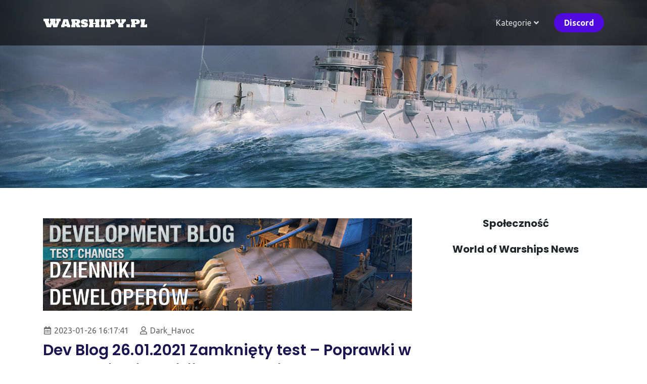

--- FILE ---
content_type: text/html; charset=UTF-8
request_url: https://warshipy.pl/post/dev-blog-26-01-2021-zamkniety-test-poprawki-w-mechanizmie-kolizji-z-wyspami
body_size: 3350
content:
<html lang="pl">
<head>
    <meta charset="utf-8">
    <meta http-equiv="X-UA-Compatible" content="IE=edge">
    
    <meta name="viewport" content="width=device-width, initial-scale=1">
    <link rel="stylesheet" href="https://use.fontawesome.com/releases/v5.2.0/css/all.css">
    <link rel="stylesheet" href="https://stackpath.bootstrapcdn.com/bootstrap/4.3.1/css/bootstrap.min.css">
    <link href="//cdn.quilljs.com/1.3.6/quill.bubble.css" rel="stylesheet">
    <link rel="stylesheet" href="https://warshipy.pl/assets/css/style.css" />
    <!--<link rel="shortcut icon" href="favicon.ico" type="image/x-icon">-->
    <link rel="stylesheet" href="https://warshipy.pl/assets/css/animate.css">
    <link rel="stylesheet" href="https://warshipy.pl/assets/css/style-t.css">
    <link rel="stylesheet" href="https://warshipy.pl/assets/css/responsive.css">

    <script src="https://code.jquery.com/jquery-3.4.1.js" ></script>
    <script src="https://warshipy.pl/assets/js/highlight.pack.js"></script>

    <script src="https://pagecdn.io/lib/ace/1.4.6/ace.js"></script>
    <script src="https://ajax.googleapis.com/ajax/libs/jquery/2.2.4/jquery.min.js"></script>
    <script src="https://www.google.com/recaptcha/api.js"></script>
    <script src="https://player.twitch.tv/js/embed/v1.js"></script>
    <title>Dev Blog 26.01.2021 Zamknięty test – Poprawki w mechanizmie kolizji z wyspami - Warshipy.pl</title>
    <meta name="description" content="W niedalekiej przyszłości odbędzie się test poprawek mających na celu rozwiązanie okazjonalnego problemu w przypadku którego okręt utyka w wyspie.">
<!-- Global site tag (gtag.js) - Google Analytics -->
    <script async src="https://www.googletagmanager.com/gtag/js?id=UA-148045641-1"></script>
    <script>
        window.dataLayer = window.dataLayer || [];
        function gtag(){dataLayer.push(arguments);}
        gtag('js', new Date());

        gtag('config', 'UA-148045641-1');
    </script>

</head>
<body>



    <nav class="navbar navbar-area navbar-expand-lg nav-absolute white nav-style-01">
        <div class="container nav-container">
            <div class="responsive-mobile-menu">
                <div class="logo-wrapper">
                    <a href="/" class="logo">
                        Warshipy.pl
                    </a>
                </div>
                <button class="navbar-toggler" type="button" data-toggle="collapse" data-target="#appside_main_menu"
                        aria-expanded="false" aria-label="Toggle navigation">
                    <span class="navbar-toggler-icon"></span>
                </button>
            </div>
            <div class="collapse navbar-collapse" id="appside_main_menu">
                <ul class="navbar-nav">
                    
                    <li class="menu-item-has-children">
                        <a href="#">Kategorie</a>
                        <ul class="sub-menu">
                                                            <li><a href="https://warshipy.pl/kategoria/5">Dziennik deweloperów</a></li>
                                                            <li><a href="https://warshipy.pl/kategoria/6">Test publiczny</a></li>
                                                            <li><a href="https://warshipy.pl/kategoria/7">Aktualizacje</a></li>
                                                            <li><a href="https://warshipy.pl/kategoria/9">Okret dnia</a></li>
                                                            <li><a href="https://warshipy.pl/kategoria/10">Morskie puzzle</a></li>
                                                            <li><a href="https://warshipy.pl/kategoria/11">Q&amp;A</a></li>
                                                            <li><a href="https://warshipy.pl/kategoria/12">Szkoła morska</a></li>
                                                            <li><a href="https://warshipy.pl/kategoria/17">Historia</a></li>
                                                            <li><a href="https://warshipy.pl/kategoria/18">Bitwy rankingowe</a></li>
                                                            <li><a href="https://warshipy.pl/kategoria/19">Bitwy klanowe</a></li>
                                                            <li><a href="https://warshipy.pl/kategoria/20">Imprezy</a></li>
                                                            <li><a href="https://warshipy.pl/kategoria/21">Redditowe Kwiatki</a></li>
                                                            <li><a href="https://warshipy.pl/kategoria/22">Recenzje</a></li>
                                                            <li><a href="https://warshipy.pl/kategoria/23">Kody bonusowe</a></li>
                                                            <li><a href="https://warshipy.pl/kategoria/24">Konkursy</a></li>
                                                            <li><a href="https://warshipy.pl/kategoria/25">Informacje od deweloperów</a></li>
                                                            <li><a href="https://warshipy.pl/kategoria/26">Nowości</a></li>
                                                    </ul>
                    </li>
                    
                </ul>
            </div>
            <div class="nav-right-content">
                <ul>
                    <li class="button-wrapper">
                        <a href="https://discord.gg/3aNUDny" target="_blank" class="boxed-btn btn-rounded">Discord</a>
                    </li>
                </ul>
            </div>
        </div>
    </nav>
        <!-- breadcrumb area start -->
    <div class="breadcrumb-area breadcrumb-bg extra">
        <div class="container">
            <div class="row">
                <div class="col-lg-12">
                    <div class="breadcrumb-inner">
                        
                    </div>
                </div>
            </div>
        </div>
    </div>
    <!-- breadcrumb area end -->

    <div class="page-content-area padding-top-60 padding-bottom-60">
        <div class="container">
            <div class="row">
                <div class="col-lg-8">
                    <div class="single-post-details-item"><!-- blog single content -->
                        <div class="thumb">
                             <img src="https://warshipy.pl/gallery/1619113371-0pk0b15T4Z.png" alt="blog images">                          </div>
                        <div class="entry-content">
                            <ul class="post-meta">
                                <li><a href="#"><i class="far fa-calendar-alt"></i> 2023-01-26 16:17:41 </a></li>
                                <li><a href="#"><i class="far fa-user"></i> Dark_Havoc</a></li>
                            </ul>
                            <h4 class="title">Dev Blog 26.01.2021 Zamknięty test – Poprawki w mechanizmie kolizji z wyspami</h4>
                            <div class="post-holder ql-editor">
                                <p>Proszę pamiętać, że wszystkie informacja na Blogu Deweloperów są wstępne, mogą ulec zmianie w trakcie testów, a także nie pojawić się w serwerze gry. Ostateczne informacje pojawią się na oficjalnym portalu gry. </p><p><br></p><p>Zmiany obejmują testy ulepszonego modelu kolizji z wyspami, zmieniając miejsce kolizji na linię brzegową na styku wody. Pozwoli to uniknąć sytuacji, gdy okręt mijający blisko wyspę zatrzymuje się w miejscu i traci możliwość manewrowania, nawet gdy nie widać wizualnego styku pomiędzy okrętem a wyspą. </p><p>Wraz z tą zmianą okręty blisko lądu będą prześlizgiwać się po nim, powodując że łatwiej będzie poruszać się bez ograniczeń. Jeśli okręt trafi dziobem prosto w ląd nadal będzie trzeba użyć ruchu wstecznego, aby się oddalić od wyspy. </p><p><img src="https://wows-blog-storage.gcdn.co/media/412/editor/GWysv6ivAMHjQ1lmSWpGYLiupjCIGecegCee9fnk.jpg"></p><p><img src="https://wows-blog-storage.gcdn.co/media/412/editor/EgR3CcAh2O5V0sX52muBimCGsKEgJdrSjMySI2CS.jpg"></p><p>Mapa „Gorący punkt” została zaktualizowana do tego testu. Jeśli test będzie miał pozytywne rezultaty kolejne mapy będą stopniowo modyfikowane do tej techniki.</p><p><br></p><p><br></p>
                            </div>
                        </div>
                        
                                                <div class="comment-area"><!-- comment area -->
                            <h3 class="comment-title">Komentarze</h3>
                                                            Ten wpis nie ma jeszcze komentarzy, bądź pierwszy i dodaj swój komentarz!
                                                    </div>

                        <div class="comment-form-wrap comments-wrapper-beta"><!-- comment form wrap -->
                            <h3 class="title">Dodaj komentarz</h3>
                            <div class="add-comment">
                                                                                                                                <form action="https://warshipy.pl/dodaj-komentarzz" method="post" id="add-form">
                                    <input type="hidden" name="_token" value="fQYSNIxnWrf5Jm9oU2UqcPIa907c5HAOlzsXVAXd">
                                    <input type="hidden" name="post_id" value="648" />
                                    <p>Twój nick</p>
                                    <input type="text" name="nick" id="nick" value="" />
                                    <p>Treść komentarza</p>
                                    <textarea name="content" id="content"></textarea>
                                    <div style="margin-bottom: 20px; width: 100%;" class="g-recaptcha" data-sitekey="6LeixOAUAAAAADjX_K0g0jRR9xwpsxXjwqTnQ0jL"></div>
                                    <button>Wyślij komentarz</button>
                                </form>
                            </div>
                        </div><!-- //.comment form wrap -->
                    </div>
                </div>
                <div class="col-lg-4">
                    <div class="sidebar widget-area">
                        <div class="sidebar">
                            <h3 class="margin-bottom-10" style="font-size: 20px;text-align: center;color:#212529">Społeczność</h3>
                            <div class="fb-box">
                                <div class="fb-page" data-href="https://www.facebook.com/warshipy/" data-tabs="timeline" data-width="" data-height="" data-small-header="true" data-adapt-container-width="true" data-hide-cover="false" data-show-facepile="true"><blockquote cite="https://www.facebook.com/warshipy/" class="fb-xfbml-parse-ignore"><a href="https://www.facebook.com/warshipy/">Warshipy.pl</a></blockquote></div>
                            </div>
                            <div class="fb-box">
                                <div class="fb-group" data-href="https://www.facebook.com/groups/700162346761759/" data-width="" data-show-social-context="true" data-show-metadata="false"></div>
                            </div>
                            
                            <h3 class="min margin-bottom-10"  style="font-size: 20px;text-align: center;color:#212529">World of Warships News</h3>
                            <div class="wg-news">
                            
                            </div>
                        </div>
                    </div>
                </div>
            </div>
        </div>
    </div>

        <div class="footer">
        <div class="container">
            <div class="footer-box">
                <p class="left"><a href="#">Regulamin</a> <a href="#">Polityka prywatności</a></p>
                <p class="right">Make By <a href="https://viweb.pl">Vi</a> with passion</p>
            </div>
        </div>
    </div>
    <div id="fb-root"></div>
    <script async defer crossorigin="anonymous" src="https://connect.facebook.net/pl_PL/sdk.js#xfbml=1&version=v4.0&appId=359515757878969&autoLogAppEvents=1"></script>
    
    <script>
        $(function(){
            $('.close-cookie').click(function () {
                $(this).parent().parent().remove();

                let date = new Date();
                date.setTime(date.getTime()+(1200*24*60*60*1000));
                let expires = "; expires="+date.toGMTString();
                document.cookie = "cookie_accept=1"+expires+"; path=/";
            });
        });
    </script>
    <script src="https://warshipy.pl/assets/js/theme-plugin.js"></script>
    <script src="https://warshipy.pl/assets/js/theme-script.js"></script>
    <script src="https://warshipy.pl/assets/js/main.js"></script>

</body>
</html>



--- FILE ---
content_type: text/html; charset=utf-8
request_url: https://www.google.com/recaptcha/api2/anchor?ar=1&k=6LeixOAUAAAAADjX_K0g0jRR9xwpsxXjwqTnQ0jL&co=aHR0cHM6Ly93YXJzaGlweS5wbDo0NDM.&hl=en&v=N67nZn4AqZkNcbeMu4prBgzg&size=normal&anchor-ms=20000&execute-ms=30000&cb=aamevd5o2qbf
body_size: 49716
content:
<!DOCTYPE HTML><html dir="ltr" lang="en"><head><meta http-equiv="Content-Type" content="text/html; charset=UTF-8">
<meta http-equiv="X-UA-Compatible" content="IE=edge">
<title>reCAPTCHA</title>
<style type="text/css">
/* cyrillic-ext */
@font-face {
  font-family: 'Roboto';
  font-style: normal;
  font-weight: 400;
  font-stretch: 100%;
  src: url(//fonts.gstatic.com/s/roboto/v48/KFO7CnqEu92Fr1ME7kSn66aGLdTylUAMa3GUBHMdazTgWw.woff2) format('woff2');
  unicode-range: U+0460-052F, U+1C80-1C8A, U+20B4, U+2DE0-2DFF, U+A640-A69F, U+FE2E-FE2F;
}
/* cyrillic */
@font-face {
  font-family: 'Roboto';
  font-style: normal;
  font-weight: 400;
  font-stretch: 100%;
  src: url(//fonts.gstatic.com/s/roboto/v48/KFO7CnqEu92Fr1ME7kSn66aGLdTylUAMa3iUBHMdazTgWw.woff2) format('woff2');
  unicode-range: U+0301, U+0400-045F, U+0490-0491, U+04B0-04B1, U+2116;
}
/* greek-ext */
@font-face {
  font-family: 'Roboto';
  font-style: normal;
  font-weight: 400;
  font-stretch: 100%;
  src: url(//fonts.gstatic.com/s/roboto/v48/KFO7CnqEu92Fr1ME7kSn66aGLdTylUAMa3CUBHMdazTgWw.woff2) format('woff2');
  unicode-range: U+1F00-1FFF;
}
/* greek */
@font-face {
  font-family: 'Roboto';
  font-style: normal;
  font-weight: 400;
  font-stretch: 100%;
  src: url(//fonts.gstatic.com/s/roboto/v48/KFO7CnqEu92Fr1ME7kSn66aGLdTylUAMa3-UBHMdazTgWw.woff2) format('woff2');
  unicode-range: U+0370-0377, U+037A-037F, U+0384-038A, U+038C, U+038E-03A1, U+03A3-03FF;
}
/* math */
@font-face {
  font-family: 'Roboto';
  font-style: normal;
  font-weight: 400;
  font-stretch: 100%;
  src: url(//fonts.gstatic.com/s/roboto/v48/KFO7CnqEu92Fr1ME7kSn66aGLdTylUAMawCUBHMdazTgWw.woff2) format('woff2');
  unicode-range: U+0302-0303, U+0305, U+0307-0308, U+0310, U+0312, U+0315, U+031A, U+0326-0327, U+032C, U+032F-0330, U+0332-0333, U+0338, U+033A, U+0346, U+034D, U+0391-03A1, U+03A3-03A9, U+03B1-03C9, U+03D1, U+03D5-03D6, U+03F0-03F1, U+03F4-03F5, U+2016-2017, U+2034-2038, U+203C, U+2040, U+2043, U+2047, U+2050, U+2057, U+205F, U+2070-2071, U+2074-208E, U+2090-209C, U+20D0-20DC, U+20E1, U+20E5-20EF, U+2100-2112, U+2114-2115, U+2117-2121, U+2123-214F, U+2190, U+2192, U+2194-21AE, U+21B0-21E5, U+21F1-21F2, U+21F4-2211, U+2213-2214, U+2216-22FF, U+2308-230B, U+2310, U+2319, U+231C-2321, U+2336-237A, U+237C, U+2395, U+239B-23B7, U+23D0, U+23DC-23E1, U+2474-2475, U+25AF, U+25B3, U+25B7, U+25BD, U+25C1, U+25CA, U+25CC, U+25FB, U+266D-266F, U+27C0-27FF, U+2900-2AFF, U+2B0E-2B11, U+2B30-2B4C, U+2BFE, U+3030, U+FF5B, U+FF5D, U+1D400-1D7FF, U+1EE00-1EEFF;
}
/* symbols */
@font-face {
  font-family: 'Roboto';
  font-style: normal;
  font-weight: 400;
  font-stretch: 100%;
  src: url(//fonts.gstatic.com/s/roboto/v48/KFO7CnqEu92Fr1ME7kSn66aGLdTylUAMaxKUBHMdazTgWw.woff2) format('woff2');
  unicode-range: U+0001-000C, U+000E-001F, U+007F-009F, U+20DD-20E0, U+20E2-20E4, U+2150-218F, U+2190, U+2192, U+2194-2199, U+21AF, U+21E6-21F0, U+21F3, U+2218-2219, U+2299, U+22C4-22C6, U+2300-243F, U+2440-244A, U+2460-24FF, U+25A0-27BF, U+2800-28FF, U+2921-2922, U+2981, U+29BF, U+29EB, U+2B00-2BFF, U+4DC0-4DFF, U+FFF9-FFFB, U+10140-1018E, U+10190-1019C, U+101A0, U+101D0-101FD, U+102E0-102FB, U+10E60-10E7E, U+1D2C0-1D2D3, U+1D2E0-1D37F, U+1F000-1F0FF, U+1F100-1F1AD, U+1F1E6-1F1FF, U+1F30D-1F30F, U+1F315, U+1F31C, U+1F31E, U+1F320-1F32C, U+1F336, U+1F378, U+1F37D, U+1F382, U+1F393-1F39F, U+1F3A7-1F3A8, U+1F3AC-1F3AF, U+1F3C2, U+1F3C4-1F3C6, U+1F3CA-1F3CE, U+1F3D4-1F3E0, U+1F3ED, U+1F3F1-1F3F3, U+1F3F5-1F3F7, U+1F408, U+1F415, U+1F41F, U+1F426, U+1F43F, U+1F441-1F442, U+1F444, U+1F446-1F449, U+1F44C-1F44E, U+1F453, U+1F46A, U+1F47D, U+1F4A3, U+1F4B0, U+1F4B3, U+1F4B9, U+1F4BB, U+1F4BF, U+1F4C8-1F4CB, U+1F4D6, U+1F4DA, U+1F4DF, U+1F4E3-1F4E6, U+1F4EA-1F4ED, U+1F4F7, U+1F4F9-1F4FB, U+1F4FD-1F4FE, U+1F503, U+1F507-1F50B, U+1F50D, U+1F512-1F513, U+1F53E-1F54A, U+1F54F-1F5FA, U+1F610, U+1F650-1F67F, U+1F687, U+1F68D, U+1F691, U+1F694, U+1F698, U+1F6AD, U+1F6B2, U+1F6B9-1F6BA, U+1F6BC, U+1F6C6-1F6CF, U+1F6D3-1F6D7, U+1F6E0-1F6EA, U+1F6F0-1F6F3, U+1F6F7-1F6FC, U+1F700-1F7FF, U+1F800-1F80B, U+1F810-1F847, U+1F850-1F859, U+1F860-1F887, U+1F890-1F8AD, U+1F8B0-1F8BB, U+1F8C0-1F8C1, U+1F900-1F90B, U+1F93B, U+1F946, U+1F984, U+1F996, U+1F9E9, U+1FA00-1FA6F, U+1FA70-1FA7C, U+1FA80-1FA89, U+1FA8F-1FAC6, U+1FACE-1FADC, U+1FADF-1FAE9, U+1FAF0-1FAF8, U+1FB00-1FBFF;
}
/* vietnamese */
@font-face {
  font-family: 'Roboto';
  font-style: normal;
  font-weight: 400;
  font-stretch: 100%;
  src: url(//fonts.gstatic.com/s/roboto/v48/KFO7CnqEu92Fr1ME7kSn66aGLdTylUAMa3OUBHMdazTgWw.woff2) format('woff2');
  unicode-range: U+0102-0103, U+0110-0111, U+0128-0129, U+0168-0169, U+01A0-01A1, U+01AF-01B0, U+0300-0301, U+0303-0304, U+0308-0309, U+0323, U+0329, U+1EA0-1EF9, U+20AB;
}
/* latin-ext */
@font-face {
  font-family: 'Roboto';
  font-style: normal;
  font-weight: 400;
  font-stretch: 100%;
  src: url(//fonts.gstatic.com/s/roboto/v48/KFO7CnqEu92Fr1ME7kSn66aGLdTylUAMa3KUBHMdazTgWw.woff2) format('woff2');
  unicode-range: U+0100-02BA, U+02BD-02C5, U+02C7-02CC, U+02CE-02D7, U+02DD-02FF, U+0304, U+0308, U+0329, U+1D00-1DBF, U+1E00-1E9F, U+1EF2-1EFF, U+2020, U+20A0-20AB, U+20AD-20C0, U+2113, U+2C60-2C7F, U+A720-A7FF;
}
/* latin */
@font-face {
  font-family: 'Roboto';
  font-style: normal;
  font-weight: 400;
  font-stretch: 100%;
  src: url(//fonts.gstatic.com/s/roboto/v48/KFO7CnqEu92Fr1ME7kSn66aGLdTylUAMa3yUBHMdazQ.woff2) format('woff2');
  unicode-range: U+0000-00FF, U+0131, U+0152-0153, U+02BB-02BC, U+02C6, U+02DA, U+02DC, U+0304, U+0308, U+0329, U+2000-206F, U+20AC, U+2122, U+2191, U+2193, U+2212, U+2215, U+FEFF, U+FFFD;
}
/* cyrillic-ext */
@font-face {
  font-family: 'Roboto';
  font-style: normal;
  font-weight: 500;
  font-stretch: 100%;
  src: url(//fonts.gstatic.com/s/roboto/v48/KFO7CnqEu92Fr1ME7kSn66aGLdTylUAMa3GUBHMdazTgWw.woff2) format('woff2');
  unicode-range: U+0460-052F, U+1C80-1C8A, U+20B4, U+2DE0-2DFF, U+A640-A69F, U+FE2E-FE2F;
}
/* cyrillic */
@font-face {
  font-family: 'Roboto';
  font-style: normal;
  font-weight: 500;
  font-stretch: 100%;
  src: url(//fonts.gstatic.com/s/roboto/v48/KFO7CnqEu92Fr1ME7kSn66aGLdTylUAMa3iUBHMdazTgWw.woff2) format('woff2');
  unicode-range: U+0301, U+0400-045F, U+0490-0491, U+04B0-04B1, U+2116;
}
/* greek-ext */
@font-face {
  font-family: 'Roboto';
  font-style: normal;
  font-weight: 500;
  font-stretch: 100%;
  src: url(//fonts.gstatic.com/s/roboto/v48/KFO7CnqEu92Fr1ME7kSn66aGLdTylUAMa3CUBHMdazTgWw.woff2) format('woff2');
  unicode-range: U+1F00-1FFF;
}
/* greek */
@font-face {
  font-family: 'Roboto';
  font-style: normal;
  font-weight: 500;
  font-stretch: 100%;
  src: url(//fonts.gstatic.com/s/roboto/v48/KFO7CnqEu92Fr1ME7kSn66aGLdTylUAMa3-UBHMdazTgWw.woff2) format('woff2');
  unicode-range: U+0370-0377, U+037A-037F, U+0384-038A, U+038C, U+038E-03A1, U+03A3-03FF;
}
/* math */
@font-face {
  font-family: 'Roboto';
  font-style: normal;
  font-weight: 500;
  font-stretch: 100%;
  src: url(//fonts.gstatic.com/s/roboto/v48/KFO7CnqEu92Fr1ME7kSn66aGLdTylUAMawCUBHMdazTgWw.woff2) format('woff2');
  unicode-range: U+0302-0303, U+0305, U+0307-0308, U+0310, U+0312, U+0315, U+031A, U+0326-0327, U+032C, U+032F-0330, U+0332-0333, U+0338, U+033A, U+0346, U+034D, U+0391-03A1, U+03A3-03A9, U+03B1-03C9, U+03D1, U+03D5-03D6, U+03F0-03F1, U+03F4-03F5, U+2016-2017, U+2034-2038, U+203C, U+2040, U+2043, U+2047, U+2050, U+2057, U+205F, U+2070-2071, U+2074-208E, U+2090-209C, U+20D0-20DC, U+20E1, U+20E5-20EF, U+2100-2112, U+2114-2115, U+2117-2121, U+2123-214F, U+2190, U+2192, U+2194-21AE, U+21B0-21E5, U+21F1-21F2, U+21F4-2211, U+2213-2214, U+2216-22FF, U+2308-230B, U+2310, U+2319, U+231C-2321, U+2336-237A, U+237C, U+2395, U+239B-23B7, U+23D0, U+23DC-23E1, U+2474-2475, U+25AF, U+25B3, U+25B7, U+25BD, U+25C1, U+25CA, U+25CC, U+25FB, U+266D-266F, U+27C0-27FF, U+2900-2AFF, U+2B0E-2B11, U+2B30-2B4C, U+2BFE, U+3030, U+FF5B, U+FF5D, U+1D400-1D7FF, U+1EE00-1EEFF;
}
/* symbols */
@font-face {
  font-family: 'Roboto';
  font-style: normal;
  font-weight: 500;
  font-stretch: 100%;
  src: url(//fonts.gstatic.com/s/roboto/v48/KFO7CnqEu92Fr1ME7kSn66aGLdTylUAMaxKUBHMdazTgWw.woff2) format('woff2');
  unicode-range: U+0001-000C, U+000E-001F, U+007F-009F, U+20DD-20E0, U+20E2-20E4, U+2150-218F, U+2190, U+2192, U+2194-2199, U+21AF, U+21E6-21F0, U+21F3, U+2218-2219, U+2299, U+22C4-22C6, U+2300-243F, U+2440-244A, U+2460-24FF, U+25A0-27BF, U+2800-28FF, U+2921-2922, U+2981, U+29BF, U+29EB, U+2B00-2BFF, U+4DC0-4DFF, U+FFF9-FFFB, U+10140-1018E, U+10190-1019C, U+101A0, U+101D0-101FD, U+102E0-102FB, U+10E60-10E7E, U+1D2C0-1D2D3, U+1D2E0-1D37F, U+1F000-1F0FF, U+1F100-1F1AD, U+1F1E6-1F1FF, U+1F30D-1F30F, U+1F315, U+1F31C, U+1F31E, U+1F320-1F32C, U+1F336, U+1F378, U+1F37D, U+1F382, U+1F393-1F39F, U+1F3A7-1F3A8, U+1F3AC-1F3AF, U+1F3C2, U+1F3C4-1F3C6, U+1F3CA-1F3CE, U+1F3D4-1F3E0, U+1F3ED, U+1F3F1-1F3F3, U+1F3F5-1F3F7, U+1F408, U+1F415, U+1F41F, U+1F426, U+1F43F, U+1F441-1F442, U+1F444, U+1F446-1F449, U+1F44C-1F44E, U+1F453, U+1F46A, U+1F47D, U+1F4A3, U+1F4B0, U+1F4B3, U+1F4B9, U+1F4BB, U+1F4BF, U+1F4C8-1F4CB, U+1F4D6, U+1F4DA, U+1F4DF, U+1F4E3-1F4E6, U+1F4EA-1F4ED, U+1F4F7, U+1F4F9-1F4FB, U+1F4FD-1F4FE, U+1F503, U+1F507-1F50B, U+1F50D, U+1F512-1F513, U+1F53E-1F54A, U+1F54F-1F5FA, U+1F610, U+1F650-1F67F, U+1F687, U+1F68D, U+1F691, U+1F694, U+1F698, U+1F6AD, U+1F6B2, U+1F6B9-1F6BA, U+1F6BC, U+1F6C6-1F6CF, U+1F6D3-1F6D7, U+1F6E0-1F6EA, U+1F6F0-1F6F3, U+1F6F7-1F6FC, U+1F700-1F7FF, U+1F800-1F80B, U+1F810-1F847, U+1F850-1F859, U+1F860-1F887, U+1F890-1F8AD, U+1F8B0-1F8BB, U+1F8C0-1F8C1, U+1F900-1F90B, U+1F93B, U+1F946, U+1F984, U+1F996, U+1F9E9, U+1FA00-1FA6F, U+1FA70-1FA7C, U+1FA80-1FA89, U+1FA8F-1FAC6, U+1FACE-1FADC, U+1FADF-1FAE9, U+1FAF0-1FAF8, U+1FB00-1FBFF;
}
/* vietnamese */
@font-face {
  font-family: 'Roboto';
  font-style: normal;
  font-weight: 500;
  font-stretch: 100%;
  src: url(//fonts.gstatic.com/s/roboto/v48/KFO7CnqEu92Fr1ME7kSn66aGLdTylUAMa3OUBHMdazTgWw.woff2) format('woff2');
  unicode-range: U+0102-0103, U+0110-0111, U+0128-0129, U+0168-0169, U+01A0-01A1, U+01AF-01B0, U+0300-0301, U+0303-0304, U+0308-0309, U+0323, U+0329, U+1EA0-1EF9, U+20AB;
}
/* latin-ext */
@font-face {
  font-family: 'Roboto';
  font-style: normal;
  font-weight: 500;
  font-stretch: 100%;
  src: url(//fonts.gstatic.com/s/roboto/v48/KFO7CnqEu92Fr1ME7kSn66aGLdTylUAMa3KUBHMdazTgWw.woff2) format('woff2');
  unicode-range: U+0100-02BA, U+02BD-02C5, U+02C7-02CC, U+02CE-02D7, U+02DD-02FF, U+0304, U+0308, U+0329, U+1D00-1DBF, U+1E00-1E9F, U+1EF2-1EFF, U+2020, U+20A0-20AB, U+20AD-20C0, U+2113, U+2C60-2C7F, U+A720-A7FF;
}
/* latin */
@font-face {
  font-family: 'Roboto';
  font-style: normal;
  font-weight: 500;
  font-stretch: 100%;
  src: url(//fonts.gstatic.com/s/roboto/v48/KFO7CnqEu92Fr1ME7kSn66aGLdTylUAMa3yUBHMdazQ.woff2) format('woff2');
  unicode-range: U+0000-00FF, U+0131, U+0152-0153, U+02BB-02BC, U+02C6, U+02DA, U+02DC, U+0304, U+0308, U+0329, U+2000-206F, U+20AC, U+2122, U+2191, U+2193, U+2212, U+2215, U+FEFF, U+FFFD;
}
/* cyrillic-ext */
@font-face {
  font-family: 'Roboto';
  font-style: normal;
  font-weight: 900;
  font-stretch: 100%;
  src: url(//fonts.gstatic.com/s/roboto/v48/KFO7CnqEu92Fr1ME7kSn66aGLdTylUAMa3GUBHMdazTgWw.woff2) format('woff2');
  unicode-range: U+0460-052F, U+1C80-1C8A, U+20B4, U+2DE0-2DFF, U+A640-A69F, U+FE2E-FE2F;
}
/* cyrillic */
@font-face {
  font-family: 'Roboto';
  font-style: normal;
  font-weight: 900;
  font-stretch: 100%;
  src: url(//fonts.gstatic.com/s/roboto/v48/KFO7CnqEu92Fr1ME7kSn66aGLdTylUAMa3iUBHMdazTgWw.woff2) format('woff2');
  unicode-range: U+0301, U+0400-045F, U+0490-0491, U+04B0-04B1, U+2116;
}
/* greek-ext */
@font-face {
  font-family: 'Roboto';
  font-style: normal;
  font-weight: 900;
  font-stretch: 100%;
  src: url(//fonts.gstatic.com/s/roboto/v48/KFO7CnqEu92Fr1ME7kSn66aGLdTylUAMa3CUBHMdazTgWw.woff2) format('woff2');
  unicode-range: U+1F00-1FFF;
}
/* greek */
@font-face {
  font-family: 'Roboto';
  font-style: normal;
  font-weight: 900;
  font-stretch: 100%;
  src: url(//fonts.gstatic.com/s/roboto/v48/KFO7CnqEu92Fr1ME7kSn66aGLdTylUAMa3-UBHMdazTgWw.woff2) format('woff2');
  unicode-range: U+0370-0377, U+037A-037F, U+0384-038A, U+038C, U+038E-03A1, U+03A3-03FF;
}
/* math */
@font-face {
  font-family: 'Roboto';
  font-style: normal;
  font-weight: 900;
  font-stretch: 100%;
  src: url(//fonts.gstatic.com/s/roboto/v48/KFO7CnqEu92Fr1ME7kSn66aGLdTylUAMawCUBHMdazTgWw.woff2) format('woff2');
  unicode-range: U+0302-0303, U+0305, U+0307-0308, U+0310, U+0312, U+0315, U+031A, U+0326-0327, U+032C, U+032F-0330, U+0332-0333, U+0338, U+033A, U+0346, U+034D, U+0391-03A1, U+03A3-03A9, U+03B1-03C9, U+03D1, U+03D5-03D6, U+03F0-03F1, U+03F4-03F5, U+2016-2017, U+2034-2038, U+203C, U+2040, U+2043, U+2047, U+2050, U+2057, U+205F, U+2070-2071, U+2074-208E, U+2090-209C, U+20D0-20DC, U+20E1, U+20E5-20EF, U+2100-2112, U+2114-2115, U+2117-2121, U+2123-214F, U+2190, U+2192, U+2194-21AE, U+21B0-21E5, U+21F1-21F2, U+21F4-2211, U+2213-2214, U+2216-22FF, U+2308-230B, U+2310, U+2319, U+231C-2321, U+2336-237A, U+237C, U+2395, U+239B-23B7, U+23D0, U+23DC-23E1, U+2474-2475, U+25AF, U+25B3, U+25B7, U+25BD, U+25C1, U+25CA, U+25CC, U+25FB, U+266D-266F, U+27C0-27FF, U+2900-2AFF, U+2B0E-2B11, U+2B30-2B4C, U+2BFE, U+3030, U+FF5B, U+FF5D, U+1D400-1D7FF, U+1EE00-1EEFF;
}
/* symbols */
@font-face {
  font-family: 'Roboto';
  font-style: normal;
  font-weight: 900;
  font-stretch: 100%;
  src: url(//fonts.gstatic.com/s/roboto/v48/KFO7CnqEu92Fr1ME7kSn66aGLdTylUAMaxKUBHMdazTgWw.woff2) format('woff2');
  unicode-range: U+0001-000C, U+000E-001F, U+007F-009F, U+20DD-20E0, U+20E2-20E4, U+2150-218F, U+2190, U+2192, U+2194-2199, U+21AF, U+21E6-21F0, U+21F3, U+2218-2219, U+2299, U+22C4-22C6, U+2300-243F, U+2440-244A, U+2460-24FF, U+25A0-27BF, U+2800-28FF, U+2921-2922, U+2981, U+29BF, U+29EB, U+2B00-2BFF, U+4DC0-4DFF, U+FFF9-FFFB, U+10140-1018E, U+10190-1019C, U+101A0, U+101D0-101FD, U+102E0-102FB, U+10E60-10E7E, U+1D2C0-1D2D3, U+1D2E0-1D37F, U+1F000-1F0FF, U+1F100-1F1AD, U+1F1E6-1F1FF, U+1F30D-1F30F, U+1F315, U+1F31C, U+1F31E, U+1F320-1F32C, U+1F336, U+1F378, U+1F37D, U+1F382, U+1F393-1F39F, U+1F3A7-1F3A8, U+1F3AC-1F3AF, U+1F3C2, U+1F3C4-1F3C6, U+1F3CA-1F3CE, U+1F3D4-1F3E0, U+1F3ED, U+1F3F1-1F3F3, U+1F3F5-1F3F7, U+1F408, U+1F415, U+1F41F, U+1F426, U+1F43F, U+1F441-1F442, U+1F444, U+1F446-1F449, U+1F44C-1F44E, U+1F453, U+1F46A, U+1F47D, U+1F4A3, U+1F4B0, U+1F4B3, U+1F4B9, U+1F4BB, U+1F4BF, U+1F4C8-1F4CB, U+1F4D6, U+1F4DA, U+1F4DF, U+1F4E3-1F4E6, U+1F4EA-1F4ED, U+1F4F7, U+1F4F9-1F4FB, U+1F4FD-1F4FE, U+1F503, U+1F507-1F50B, U+1F50D, U+1F512-1F513, U+1F53E-1F54A, U+1F54F-1F5FA, U+1F610, U+1F650-1F67F, U+1F687, U+1F68D, U+1F691, U+1F694, U+1F698, U+1F6AD, U+1F6B2, U+1F6B9-1F6BA, U+1F6BC, U+1F6C6-1F6CF, U+1F6D3-1F6D7, U+1F6E0-1F6EA, U+1F6F0-1F6F3, U+1F6F7-1F6FC, U+1F700-1F7FF, U+1F800-1F80B, U+1F810-1F847, U+1F850-1F859, U+1F860-1F887, U+1F890-1F8AD, U+1F8B0-1F8BB, U+1F8C0-1F8C1, U+1F900-1F90B, U+1F93B, U+1F946, U+1F984, U+1F996, U+1F9E9, U+1FA00-1FA6F, U+1FA70-1FA7C, U+1FA80-1FA89, U+1FA8F-1FAC6, U+1FACE-1FADC, U+1FADF-1FAE9, U+1FAF0-1FAF8, U+1FB00-1FBFF;
}
/* vietnamese */
@font-face {
  font-family: 'Roboto';
  font-style: normal;
  font-weight: 900;
  font-stretch: 100%;
  src: url(//fonts.gstatic.com/s/roboto/v48/KFO7CnqEu92Fr1ME7kSn66aGLdTylUAMa3OUBHMdazTgWw.woff2) format('woff2');
  unicode-range: U+0102-0103, U+0110-0111, U+0128-0129, U+0168-0169, U+01A0-01A1, U+01AF-01B0, U+0300-0301, U+0303-0304, U+0308-0309, U+0323, U+0329, U+1EA0-1EF9, U+20AB;
}
/* latin-ext */
@font-face {
  font-family: 'Roboto';
  font-style: normal;
  font-weight: 900;
  font-stretch: 100%;
  src: url(//fonts.gstatic.com/s/roboto/v48/KFO7CnqEu92Fr1ME7kSn66aGLdTylUAMa3KUBHMdazTgWw.woff2) format('woff2');
  unicode-range: U+0100-02BA, U+02BD-02C5, U+02C7-02CC, U+02CE-02D7, U+02DD-02FF, U+0304, U+0308, U+0329, U+1D00-1DBF, U+1E00-1E9F, U+1EF2-1EFF, U+2020, U+20A0-20AB, U+20AD-20C0, U+2113, U+2C60-2C7F, U+A720-A7FF;
}
/* latin */
@font-face {
  font-family: 'Roboto';
  font-style: normal;
  font-weight: 900;
  font-stretch: 100%;
  src: url(//fonts.gstatic.com/s/roboto/v48/KFO7CnqEu92Fr1ME7kSn66aGLdTylUAMa3yUBHMdazQ.woff2) format('woff2');
  unicode-range: U+0000-00FF, U+0131, U+0152-0153, U+02BB-02BC, U+02C6, U+02DA, U+02DC, U+0304, U+0308, U+0329, U+2000-206F, U+20AC, U+2122, U+2191, U+2193, U+2212, U+2215, U+FEFF, U+FFFD;
}

</style>
<link rel="stylesheet" type="text/css" href="https://www.gstatic.com/recaptcha/releases/N67nZn4AqZkNcbeMu4prBgzg/styles__ltr.css">
<script nonce="sL4BP6jK4SIOUTXWF-oABQ" type="text/javascript">window['__recaptcha_api'] = 'https://www.google.com/recaptcha/api2/';</script>
<script type="text/javascript" src="https://www.gstatic.com/recaptcha/releases/N67nZn4AqZkNcbeMu4prBgzg/recaptcha__en.js" nonce="sL4BP6jK4SIOUTXWF-oABQ">
      
    </script></head>
<body><div id="rc-anchor-alert" class="rc-anchor-alert"></div>
<input type="hidden" id="recaptcha-token" value="[base64]">
<script type="text/javascript" nonce="sL4BP6jK4SIOUTXWF-oABQ">
      recaptcha.anchor.Main.init("[\x22ainput\x22,[\x22bgdata\x22,\x22\x22,\[base64]/[base64]/[base64]/[base64]/[base64]/UltsKytdPUU6KEU8MjA0OD9SW2wrK109RT4+NnwxOTI6KChFJjY0NTEyKT09NTUyOTYmJk0rMTxjLmxlbmd0aCYmKGMuY2hhckNvZGVBdChNKzEpJjY0NTEyKT09NTYzMjA/[base64]/[base64]/[base64]/[base64]/[base64]/[base64]/[base64]\x22,\[base64]\\u003d\x22,\x22QTLCnwTCicK1WVIQw6ZJwqplCcOWJHdsw4HDm8K/[base64]/[base64]/DgiA8U8KbM2bClG5GDwU4wqJ6T0oyTcKcAndZQXheYG1rcho/[base64]/F8OSJD/[base64]/DsV8KDSDCsERfDcOAw5tKLxIsYQ/[base64]/w7c8D3d6w4XDrcKyPcKtwqHDuMK2AcKqPi7DmcOCwqQRwoXDtMO6wqfDqMKNc8O7OjMJw7QvS8KlTMOuSSYowpceAV/[base64]/CmSnCn8Obd8Oscm5bSsKqTC/ChMKASsOaw59TTsOAbGDCmHIoA8K0wrHDsk/DtcK6DAgiIA/CjSNUwo5CV8KkwrXDpzsmw4MBwqXDiCjCjHrCnx3DgMKmwot4KcKFNcKZw5hcwrfDjTPDhMK/[base64]/DgcK6wr9UwqbDt8Osw67DrDDChV7DgMK9fwzDsRjDl1tzwqfCrMOLw4kSwojCvMKmO8Kcw77Ct8Kowr9QdMKFw77DqzHDsH3DmxHDswzDuMOCd8KXwqjDk8OpwpvDrMOnw7XDtVnCr8OiM8O2WzzCq8OHBMKuw6goLW9VC8O+csOgXDMGU33Dh8OFwq/[base64]/DlcKaYcKMfxzCo8ONw7TCu3nCvC/Cr8Kyw6HDoRB5w7s5w65Mw6PCl8OBYFlCBBnCtMKkNQrDgcKCw5DDvD8BwqDDr3vDt8KIwo7CtF3CpjgWAwckwozDtWfCi2UGdcOzwp4BOwTDqRold8KJw4vDsE1+w4XCkcOLdyXCvXDDrsKEb8O8Z0XDoMO5GywsbUMgSk5xwozCggzCr3V7w4XCs2jCo0tlR8K2wr/DgFvDulEXwrHDocOaJSfClcOTUcOjG3UUbg3DoCpawo0qwqHDvBvDgDkhwo7DlsKzJ8KiKcKzw5HDpsKHw6BWLsKWLcOtCHDCqArDpGkyBg/DvsO/w4cIW3A4w43DsXY7eR/Dh15EAcOoQF9YwoDCugHCgUghw4N3wrQOTTjDvsKlKm8kCD1Tw5zDpkdxwonDtsK3XifCqsKLw7DDikbDq2zCiMKGwpjCkMKUw5s4bcO9wrLCoRnCvX/[base64]/DkW4gc8Kuw7PDssK0wp7CqlrDtDgMC3kUCS5jGHHCnRPCi8Kew4HCrcKMKcKJw6vCvMKEaEDDqV/[base64]/Q8ORwoQEw7ESw5HCocO1FgwrBF/[base64]/McKhwrvDicOGOsOwJMK0w5MfI8OLb8OWbsOEP8OIcMOUwobCrABRwr55e8KdcndcC8KLwoTDlgfCtS5ow4/CjHvCv8Kuw5HDl2vCnMKRwoPCv8OtasODEw3CrsOQccOpOBIPeGhqVifCpXtfw5DDpmvCpk/Cv8OhBcOHd0wkD07DjMKqw7stAmLCpsKnwq/[base64]/CqcKkw5jDiQzDp0LDjQbCsyfDv34Jw64AwrYgw4wXwrLDgjYYwox9w4vCpcOjB8K6w6wlKsKBw6/Dg2fCq2xxR1ZeIcOEOG/Ck8K6wpFzRS7CmsODFMOxICN5wopeHFRhOQcywqthUVQVw7MVw7cAacOqw5VVX8OXwpTClVdZdsK9wrjClsO6T8O0aMOLWUnDs8Omwolxw59/w78lZsOCw7pIw7LCi8OAOsKmDUTCkMO0wrDDu8KdKcOpIcOAw4I3wp0GamgPwozDkcOXwobDhmrDoMOnwqRzwp7Dm0bCuTBHD8OLwpfDlh8VD3XCnHoZBcKuLMKCKcKaRmrDv05gwonCqMKhSHbCmzc8VMKrecK7wo9HEk7DvlMXwpzCvTMHwq/[base64]/KCLDtDXDmMK7wrFEwp8Ww4xCwq46wrYNdgHCuDFCaxsJOsK2GVPDqsOFH3bCoGsuGHpaw4AawozCkS4FwpcBHzrDqBJuw6jDmApow63DjknDqgI9DcOPw4vDl2AwwpLDjlRPw79JFcOHT8KoS8KnGcKcD8KxJ2lQw6Jsw4DDo1c/UhQQwqHCu8KROGhFwqPDpTdewq8UwobDjAfDrX7Dt0LDoMK0ecKbwqU7wooew41FKcOowrrDp0tddcKAez/DpRfDisOgLkLDiQcQFh19ZcOUJVE9w5AhwpjDuy1vw6bDvsKfw57CoSMkLsKIwqrDkMO1wpFywr9BJGMpcQ7ChRjDtQXDumbCrsK4KcKjw5XDnQTCu14Pw59oM8OvMw/ClsK8w5jDjsKXMsOHBhhKwrIjwpsew400wqwFFsOdLDkhaBJROcKNHUDClcONw7JfwpvCqRVOw5t1wrwrwo0NXUZjZ0orLMKzZy/CoWTCucKQcCl5w7bDnMKmw4kLwrrDsQsnCxYrw4/DiMKFMsOYEMKIw6RFVVLCuDHCvG5rwpxPM8KCwo/DgcOCGMKHbyLDq8OPR8OUecKQIUjCl8Ofw6vCpCDDmRtpwpQYOMKxw4Q0w7bClcKtNUPCh8O8wrkkLFh4w6I/Ijlfw5xDRcOFwo7Dh8OQNE8RLj3CmcKYwoPCkX/CtcOfVcKoCj/DjMKlL2DCsA9CFwBCasKlwrnDs8KvwpDDumwXI8KseHLCrVBTw5dPwoXDj8KWNDovI8KRb8OlRAzDpinDu8O9K34vSF4xwq/Di0PDlGHCtxfDpsKjYMKjFMK2wp/Cr8OwGgRPwovCj8O9PA9Lw5XDoMOAwpnDr8OsT8K3b3tVw4Mlw7Q4wpfDs8KAwoUnK13ClsKrw6tYSCwTwp8KJ8KBQRXDlHZfQlsqwr41c8OBcMOMw5s2w4gCAMKgXwZRwp5EwrDDk8KrBUNFw6nDhMKDwqjDm8OSOX/DnkE0w5rDvjoHa8OfH1I/[base64]/[base64]/[base64]/YsOwN8KOUGkDwqhrw5RrwrM8w6JAw7fDtiZ8W3U5PMKCwqFAF8KjwobDv8OUS8Kww5LDoHphDMOiccKzTnHCjQJYwo9Fw7jCkWhXVgNcwpHCiWIMw61FN8ODesO9IQRSKARiw6HCv3F3wqjDpX/CtXTDi8K7UnDChmBWAsOJw5Jww5IJE8O+FVIYY8OdVsKtwr5/w5Q7OC1HV8OFw6fDicOJGMKAHh/CrMK6B8KwworDrcKxw7Y0w5vDmsOKwq5RKhYVwrDDu8ObYi/DhsOYWcKwwqQiZ8K2SlFEPBTCnsKrCMKWw73CvsKJZm3Cv3rDsEnCrWFrf8O9VMOYwpbDgcKow7JuwpxqXkpYcsO8wqsXMcOLdVbDmMK1VhHCiyw3YDt7BWPDo8KXwqAqVgPCm8KgU0jDviTChsKow79ULsO3wpLCoMKLYsOxMETDlcK0wqcTwp/CtcK8w5bDtnLCsUslw6UPwpt5w63CusKfwrHDncOhUcKCOMOtwqhsw77DlsO1wp0Uw6nCih1sBMKVFMOCZnfCtsKnEHnCn8Otw4c1woxmw40xP8KXZMKKw4Atw5XCiVPDscKnwo/Cu8KxGyo6w48OQ8KjKsKRXcKhVsOPWRzChCswwpjDi8OPwpLCoUtmTcK/QEcoaMOAw6FzwoR/OUXDiSgDw70xw6/CrsKMw6sqVcOVwr3Co8OiMSXCncK/w44Ow6wIw4ISHMKVw6w9w4FuVxvDuQ/DqMKlw50+wp0Iw4fCjMO8PcKdaVnDoMO2PMKoJSDDicO7FQLDtwlGZ0HCpQnDm0ZdScO1LsKpwoHDr8K0fMKHw7o2w6kZX28Lw5Qkw53CusOJSsKow5AlwrQsYcKEwqfCk8Kzwq8iIMKkw5xUwqvCs3rChMO/[base64]/CpMOXX1M/[base64]/CuGXCvwNVwo/ClHXDrcO5c8Kfw6hMKMKKWjF3w6NPcsOeE2MQaWIYwpbCm8K6wrrDuFArBMOBwo5LYlLCt0ZOf8OndsOWwpcbwpYfw6lGwprCqsKwLMOxDMKnw5HDvRrDs1Qmw6DChMKGLsKfe8OXV8K4ScOkbsODQsOSCHJsVcO2ew1RCwAUwolUaMO5w5vDvcK/[base64]/[base64]/[base64]/[base64]/DmETDmcKdw6YXKsKew5jDhQrCmMKaNCpcD8KfVMO3wrbDlsKmwrsRw6nDg28ew4rDt8KMw7BdEsOISsOuQVrCicO9D8K5wqE3CkAhHMKRw7duwodWF8K0FcKgw5PCvQrCgMKHFMK8RlfDqcOsScKuMsOdw6dyw4zChsOmekwudMOHZ0Few6ZIw7F/SAM4YcOybRwwWcKPIQHDu3bDkMK3wq00w6rClsK2wofCksOieGhywp5Hb8O1JTPDgcK1wrtzfAM4wofCoTbDoSgPcsKRwph5wphjUMKKecO4wqDDuUcBdyNYUG/[base64]/CsQMTCV3Dq8K/wq0Hw63CpAFmdMO+L8OTw7lNwq01XxnCusOvwrjDuQEBw7XCnkc7w4HDjVY4worDrGtyw4ZCGjLCm0TDpMKDwqLCnMKFwqh1wofCnMKPe1zDvMONXsKnwpY/wpsxw4DCnTkRwrtAwqTDnjVAw4DCo8O0wrhnHD3Dulgow5LCkmvDuFbCl8KANcKxfsO6wpHCksKiwqPCjsKYPsK6wrbDsMKXw4tow6d/RgkhUkUfdMOucgTDi8KgfsKmw6Y+IT5ywoF+GsO/[base64]/DkXzDmMO0w4XCpMO/[base64]/[base64]/HBAbU8KWcyJWXDg5TEDDhjoWw4jCsmkXIsKJEMOWw4jClFLCpWcZwqkqacOLJzVswpphBn7DtsKow5NPwrp4fHzDm3cSfcKrwpZlDMO1H2DClcO3wqrDhCXDscOCwrQWw5s3W8OrScK9w5XDk8KRYxrDhsO8w5HCisOAEAzCqXzDlQBzwpgfwoHCqMO/Y0vDuz/ClcOLLyfCpMOiwpFFAMOxw5I9w6sdARgDeMKQb0bCmsO/w752w5DCvsKGw74jLiDDpWjCkxVIw7sdwrI8CQNhw71MYDzDtVAMw4LDqMKWVDdFwo5/w5AvwpnDshjCjTbCk8Omw7jDlsK8CD5EaMKqwrjDpirDtwAbJMO0P8O2w5UsJMOkwoPCjMKowrrCrcO0CA4DSwXDjgTDr8O0wq/CozM6w7jDkMOeLX3CrMK/e8OQZsKOwoPDunLCrWNdNyvCsDlHwrTDhzdwWcKCPMKOUVXDkWnCsmMkasO4FcOjwojCrTwtw4DCkcK5w4ZqOiHDrG4+WQTCiw0mwrrCo1rCgEbDrwtEwogCwpbCklkAMGUCVMKsHGxwb8OIwoNQwrInw4JUwq9eUknDikYpfsOifcKBw7/[base64]/FcOKQRnCi3nDocOFZivCm0whw69se8KAP8KLKVwdTHHClTLChcKLQifCnXnDhztAAcKAwo9Bw43CnMONfQI/XHUVIsK9w4jDssKSw4LDj3MzwqIyUU3DicOVNVzDlsOnwpQWM8OawoLCjB0FTsKqHQvDuSbChMKeaTNCw79NQ3LCqC8Kwp7CtgHCjVh+woBxw7HDi1gOCcO/B8K5wpMxwrcWwohtw4bDvsKmwpPCs3rDtsOIRgTDk8ONCsK3albDqBEswqULIsKOw6jCkcOtw61uwqZWwohJbjDDq1bCrwkLw4TDvsOPaMK/eFcrwpYEwpbCgMKNwoPDgMKLw5nCm8KNwqF1w6sFBA0DwqMzZcOnw7fDrUpJHQkAV8OowrPDi8OzI0fDuG/DgyBZS8Kkw4PDksKqwpHCgAUcw5/CqcOeX8Ojwq8/Eh3CnsOCVkNEw7vDkknCoh5fwpk4H3AbFzvDunrDmMK5Qg/CjcKPwqUAO8KYwpzDsMOWw6fCrcKJwp7CsGrCr3/DusK8clnCicOgfgLDoMOxwo3CrkXDpcOLAmfCksKyYMK8wqDDlBbDhQZJwqgaMWjDgcOcH8K8KMO3AMK7DcK8woktBGvCtSTDkMKcIsKVw67DnQ/CknMCw6bCksOSwpPCrsKvIQ/CmsOIw6c1JjHDnsKDYnM3QVvCnMOMVS9OQMKvCsKkbMKrw6TCocOmacOPWcKNwoIkUw3CiMOFwpbDlsKBwopSw4LCtydlD8OhEwzCh8OhYSZ6wqttwoYNI8K0w7E5wqJvwo3ChB7DjcK/WMKMw5dXwqRQw4DCgCAIw4jDi1zClsOtw69fTRZTwo7DljJewoJ6QMOEw6TCqnl/w5/[base64]/CmkcYwp4TwqMYwrLDocOWwoIYw67Cv8KTwqzDpDbDqxzDqzphwoZuJ1PCsMKTw4PClsOHwpvCnMO3TsO+ecOgw73DpF/DjsKtwp9owo7Dn3hPw7fCvsKgBygIw7/ClA7DsFzCu8OtwrzDvEIVwr8NwqPCr8OteMKkNsOjJ05JL38RSMKqw49Dw5I1OX4KcsKQNHQPOjrCuThkd8OvKw87BcKrLyjDhXPChCE8w4tgw7HCoMOjw6tnwqTDrSc0DR1mwqLClMOxw6vChEzDiCHDscOlwqhEwrrCmQxTwpXCuQLDssKEwobDnUQywqsow75yw5/[base64]/DtMOwRjHDuws4W8Otw7dsw6Igw7h3K0LCtcO0H3DCnMKOOcOtw4fDvxU8w6HChFNnwr1jwr/DjQ/DnMOuwqdAG8KiwpnDqsObw7rCmMK5w4B9JgDDoA59WcOTwqjCm8KIw6PDlsKEw5zClcK5M8OAAm3CmcO/[base64]/DqsOFwoRBUzZ/w63ChCjDiXrDrS87LGVBKTYjwqVGw6vCjMOwwq3CkcKRZcObw5U5wrsFwrMxwo7DkMOLwrDDvcKgdMK1CD1/c2JPXcO0wp9GwrkGwogjwqLCr2E/fnJFbMKJL8O1S17CoMOcf1hWwqTCk8OrwpDCtkHDmzTChMOKwrPClMKrw5QWwp/CiMKNw4/Clg01asKywqzCrsO8w6Z0O8O/w6PCisKDwoV8FMK+LDLCigxhwoDCtcKCKhrCvX5Tw7IvJz1KRDvCk8KBRXAWw681w4B7QC17XGcMw57DhsKiwrdQwpgHITYKJMKUfzRIDMOwwr/CtcKRG8O+RcOXwonCocOvGMKYFMKsw7VIwoQ6w5zDm8KMwqA5w4l/w6jDm8KTccKxbMK3YhzDksK7w68pN3vCrcOvH3bDgiPDpXbCviwPdxHCsgvDhDdlJFQoE8OjccOLw6BdFUnCuydsCcKMcBt8wosbw7PCsMKIMcKiwq7ChsKYw6dgw4hLJ8K6Cz/DqsKGYcOPw5zDpzXCpMO5wpsSLsOpGBbCi8OqLEROD8Oww4rDngHCh8O0Ml8awrXDj0TCkMO+woDDi8O0VwjDpMKxwpzCgmzCnH4Yw6XDvcKDw7ohw7cQwpHDvcKrw6PDqHHDosK/wr/Di3xbwr5Kw4ULw6LCqcKjXMK/wowIIsO9DMKEVg3CkcKxwqwmw5HCsBfClRw9XizCsBo2wp3Djk48Vy/CgwzDp8OUAsK7wooTbjLDmcKpEk4dw7fCvcOaw4HCoMK0UsOFwrNnDmfCmcOQXn0bw5LCqkzCjMOtw6rDgz/ClGvDmcOyaE1DaMKyw4IxVW/[base64]/DmsKNMnDDrlZbICt8PsKTwrVJwq/CvX/DqsKoVMO9OsOWG00gwqkabiprA1pRwpt2w57DlMKFDcK8wqTDtl3CsMO8IsO8w5V5w7cdwpEJckdoXwTDuzxrfcK1w60MVivDrMOPUEZuw59UY8OtEMOERywMw60SMMO2w5jCg8KQUSvCisOmNFZgw5QAd35WB8O/woTCgGZFLcOqw5bCusK+wqXDmBHDlsOAw6HCl8KOWMOKw5/CrcOlPMKqw6jDtMO5w45HGsO0wrIVw5zCkTxawoMBw4QXwpcwRgrCuC5lw7BUQMO3bsOnX8Krw6tDA8K+A8KjwoDDl8KaXsKPwq/DrAkfWw/Ck1rDrTPCj8KdwqJ0wrgJwp8nT8K4wqxWw6h8ElPCgMOIwrPCusOrwqDDlsOFwrPDukbCnsKlw6d5w4AQw5DDvGLCoy3CjgwCRcK8w49lw4zDuAzDr07CsTsDB2nDvGDDiVQnw5MOW2PCusOXw5PDt8Ojwpl0HsOsCcOmJ8O7f8KGwpckw7QiCMOZw6I/woXDrFo3I8OPcsOuHsKMLg3Ds8KrOybDqMKiw4TCswfDuVUeTsKzwpbCsAonXy5awqfCs8OYwqAnw5ASwqnCrTE1w5/Di8OLwqkVEXTDicKqBkJyFiLDmMKew48Lw753EMK6cF/CglAWSsKmw6LDvWJXGn8sw4bClSt4wqcwwqDCpW3DhnVWIcKcdkTChsKnwpkHZz3DmmLCqCxkwqXDpcKaW8Oiw6xdw5jCqsKGGSkuPMOrw4rCqcKgS8KOdWXDpxQGMsKbw4nCi2FYwqsnw6QZHVLCkMO6BT7DsgF7TcOJw54uMlXDpF/DgsOkw6rDiEnDrcK3w5hUw7/CmwxTW3kXBglmw6Msw4HCvDLCrRXDuRNuw5FiCGJXCCLDisKpBcK2w4FRUiNUZRPDuMKhXmFRQE4PU8OUVsKoLi1+XwPCqMOaccO9PFxIcQpOVS4xwpvDrhxeJ8KwwqjCignCjg9aw5oewpQXHHo/w6XCgQHCt3vDtsKYw75gw6AXesOmw5cqwobCvMKuGUTDmcOtR8KsOcKjwrPCu8Oow5LDnhTDkylbEwbDkgNqGU/[base64]/Drz9BwqfCkMOCwr0Qw73CvsOVwp3CmMKoKMKSXmVGbMOCwqcTYmLCv8K+wpzDrmLCu8OMw7TDtcOUFGxsTSjCiQLCiMKdPS7Dpj7DqTjCq8OJw7Rew5svw43Cr8OpwoPCusKEIWrDtsKTwo57Ch5qwqd5OsKmBMKLfMObwpdqwo/DscO7w5BrRsKMwofDv34JwrnDjcKIYsKVwoYzesO/cMKIHcOaNsOSwoTDlADDt8KuGsKiV1/ClgXDnloFwqlgw6bDnljCo2zCm8KJTMKidzfCuMO/[base64]/w6RMWsKjcB4/ecO2OcKawobCtcOcw41yd8KeOw/[base64]/CkMOOD8KyRjjChcO/GRjCmcK/[base64]/DrcK1wp/DjRTDiFQrKcOjWsKCY8OPLsOEWsKDwpspwpRvwrnDpMKweRZEXsK3w7TCvy3Do3lQYMKBExIaLGvDgTwSJ2/[base64]/wpJJOcO5DB/DisKnw5zCtMOUwqA4BHnCpVfCtcOlazwPw5vDn8OWEA3CiV3DoS0Pw6jCnMO0ejBjU2cRwrc4w6jChhMww5xeXMOiwosQw5E8w5XCkS1Cw6pCwozDig1pRsK8O8OxWWbCm3JHfMOZwpVBw4HCigdZwr1uwpg1BcOqw6F7w5TDpsKFw7lhYnfCulnCssOMaU/CksOmHFTCscObwrkDZDQgMw5Aw7UWOcKRHWdaG3cXZcOQK8Kxw5ozRA/Du0cDw6QiwpQEw4nCj1LCnMOkU3E7B8O+P1hdHWrDjElxDcK6w7YKWcKsMGvChRJwNynDjMKmw4fDrsKCwp3Di2zCisONAEPCmcKMwqXDtcOEwoJ0LVZHw7ZtLsOCwqN/[base64]/[base64]/WX7DjsKvwrNLw5ZTPxQdw4VPw47Cr8OkEgVOO0zDjlHChcKLwrTDpzsLw4gww6/DrxHDvMKxw5PClVx2w5Nyw6MbasKEwonCrQPDvF8yZ2NMwpTCjAPDrAnCtw1Lwq/Ct2zCkUQqw5EPw5PDuznClMKKKMKWwqvDjsK3wrEsF2JVw4lhasOuwqzDvTLCscKkw41LwrDCnMOwwpDCvC8Yw5LDgzJZYMOfNwFUwoXDpcObwq/DvTFVXcOYBcOQwp5XdsOnbWxIwqN/[base64]/[base64]/DhMKuPMKbwqvDq8KPw5INw5pWPUh9wq0CPzfCpXnDscOdR37CoEjCsB1lAcO/woLCo3s/wrXDisKmHHxxw6XDgMOkecKHD3HDjh/CuAAXwoRXW27CscO3w6ROdEzDjEHDnMOmKR/[base64]/a8KAw4vDk8O2V8KsPMK8HsOCw5kDdcOAGMOXw4/CvsKfwqAgwpYYwpFKwoFCw5fDjsKBwovCkMK+SwsWFjtKRmh8wqksw4PDksK3w4bCj0DCt8Kubzc/[base64]/[base64]/[base64]/DhRXCsMOEwo7CmyY8KlMcwoLDnnjDlsKEFynCoSZJw4vDngbCvnAcw6F/wqXDtsO4wrB/worCqy/DvMOCwqInNyQOwrBqCsKww7PCi0/Dg1LCizDDrcO5w6VZwpfDkMKlwp/CmyBhSsOwwp/DgMKFwqIDCGjDosOow7s1B8K/w6vCrMKyw6DDhcKEw5vDrzDDh8KuwqJnw6Rhw78GL8OPU8KuwodkMsKVw6rCqsOvw6U/ewFxUBnDr1fCkFrDlQ3CslYNQcKkb8OQG8K8bDYRw7skPnnCoQvCmMOPHMKDw7DDvm5OwpF3DsOlAcKGwpJdWcKTQsKoRjltw70FZAgCD8OQw6HDkEnCni1MwqnDhMKEWsKZw4PDoH/DusKBeMOaSjtgNsOVcxAPw74Xwrw1w5hCw606w5kWa8O6wr1jw7nDnsOSwrR4wqzDuDAVcsKgVMOEJsKKw4/DslY3V8OGEsKaRFrCjVjDu3/[base64]/PBYYw4LChSPCs8KawrdKw4rCmcO2Z8OFwrNAwoxAwrvCtVPDusOFcljCkMOSwp3Dm8OAAsKgw79Fw6kZZ0kuNTR3B1DDhHd4woU/w6jDgMO4w7zDo8O8NcKzwpskUcKKQMKTw5PChjQ9AzjDvlLDkmjCjMKgw5vDqsOkwpVhw6ZXdTzDnFTCvUjCjhzCrMOJw5t+T8KtwqtBOsKtacOWWcOXw5PDo8Kuw4dgwq9Lw6vDvDksw6oYwp7Dlg59eMOpOsO6w7zDk8OPXx06wpnDmRlXJDJBIA/Cr8K1ScKiWy8oBcO6X8KDwp3DssOYw4vDrMKMZmzDmMOzXMOuw4PDgcOgZ2LCq0YiworDscKJQArDhcOpwobDgnjCmcOnVsOpU8OzTMKsw4HChsO/[base64]/CtA9rwoAZE0TDoUrDjMK1w4Y1wrRow4dLJsOAwpxDOsO5wogMdGcXw5vDkcO+AcKXZSIJwoRtRsKTwol4Px5xw5nDg8Olw6ExQX/CssOaAsKAwpjCm8KQw5jCjDHCtMKYGwPDqF/[base64]/[base64]/dsO7wqfCijMTwp0lTXHDrXnDhCAXw7k+MRDDhjAywp1Yw7xeLcKMYTp8wrItQMOUDFg7w5BTw7LCtm4Ow6Fqw5BFw6vDpm5/[base64]/Nm14SHzCrMOTSBbDnyPCuDsnb1d0w7zDiDzDhTFbwofDpkJrwpM7w6AUKsONwoF/J0rCusOew5lCXCI/CMKqw57DtEhWF2TDvk3CsMOiwocow5zDgzHClsOsRcOBw7TChcK8w5MHw5wBw5nDqsO8wo9wwqhCwqLCosOoFMOGScOwEV02dMK6w4fDp8O4DMKcw6/DlWTDscKfYBDDusOBVCZ2wp4gTMOdRsKMOMOqYMOIwpTDuzhSwo45w6YWw7Rgw67CrcK3wrjDrmnDh33DsUZRUsOGdMO6woJtw4bDnlTDu8O+DMOgw4cBZzA6w5cuwqEmYsKow7w1Ohk2w5DCtms/dcOvRk/Ctzp0wrs5ei/DvMOfV8O7w43CnHUxw6HCqMKSKlbDrEtaw78tQcODQ8KEAi4vBMKcw6bDkcOqZSpBaRIxwqXCuijCq2PDvMO0cDInG8KpLsO4wolmN8Oqw67DpinDlQ/Cg27Co0ZCwrVucHtUw4TCpMK/SBDDoMOIw47Cnm9VwrUYw43DmC3CnsKIB8KxwqLDncOFw7jCu3rDucODwol2P3rCjcKFwrvDtDdLw7RnOgHDmA0yacOSw67DiEVQw45rJE3Dk8Kkc1l9bXQkw77CusOuU1/DoC4hwrQgw7nCsMOEQ8KKNcKsw6FOw6AQNsK5wpfCuMKkTRXCulPDshkjwqvCm2MOFsKjUTlxJUFGw5XDpsKwY24Pf0rCscO2wqtTwo/DncOoO8OZG8Kyw7TDll10OVnCsBUcwplswoHDvsO1BTxdwq7DgE80w53CvsOoIMOrbMOaUQVqw4DCkz/[base64]/[base64]/DmHvDuMOJBSDCiW7DtsKVwp1jW2RSbCzCmcO7JMKpQ8K9CMOyw7wWw6HDicODLMOMw4FJEsOXA3fDrDsXwqrCscKCw4w3w6HDvMKWwrUbJsKld8KaTsKKbcK/XQzDsilvw4VrwqXDpzF5wozCk8KpwpbDtgw8ZMO5w5wQQ0Y0w5x6w6JUPsKYacKNw4/Dtiwfe8KzCU3CmRwVw412bHfCp8Oxw54pwq/Cn8K6BEERwolRcgdbwrRGMsOuwodnMMO6wqnCpV9Kwq3DrsK/w5EQfBVBCcObSx90wppwGMKhw7vCm8K0w7c6wqvDv21Cwol6wotKcTojPcOULmbDuWjCssOiw5gTw7FLw4lTXn57IMKXCy/CjsKtSMOZPBp4Yy7DllAFwqTDi1sAH8Klw7U4wpxzw55vwpViSBx7BMO7SMOsw51+wqpfw6vDpcKlNcK+wohBLBEOS8KKwqx8F1EOaR4bwo3DhMOdCsK5O8OAFg/CiSHCoMKeAsKOB0x/w67CqsOvS8O4wpIOMsKeEGnCt8Obw5vCiGbCuQV6w6HClsOgw4wkfA0yMsKMACbCkwDCglwRwo/DlMOUw5jDolnDmC5Yej5IQcORwqYiEMKcw6BewodLbcKAwpDDjsO2w5Q2w7zCogpWLTTCq8O+w5pyU8K8w6LChMKDw6nDhiIwwopEXxA4ZFosw5h4wrFSw5FUGsKhFsOAw4TDnFlLCcO6w4TCkcOXFl5Lw6XCk1fDsGXDlhzCn8K/VhNPHcOvSMOxw6RQw6fDg1TCtsOmw6jCsMO/w5JKU21GVsOVR37ClcOfPnssw4UUw7LDo8OzwqLDpMOqw4TCu2omw5HCm8OgwppAwq/CnyQtwobCu8KOw6hiw4ggVMK/NcOww4PDsB9CZyZWwoDDvMKEw4TCq1vDhwrDiXXCpybCnjDCnApbwqA2BQzCr8Kewp/CucKCwps/FCPCjcKyw6nDl38OHMOdw4vChAR9wpArW2wsw508fU7CmWUjw49RNVIsw57Cg3wYw6tcNcKBKALDiX/DhMKNw5LDl8KERcKwwpQ6wqTCi8K0wrBkAcOswr7DgsK5KsKtPz/Dm8OUJyfDuU5HH8KCwoDCl8OsdMKLd8K6wqzCmgXDjyXDtxbChQPCmsOVHDYAwo9CwqvDp8KgB3PDo0fCvw4Cw4HCssKpHMKXw4Aaw5BZwpTCq8KPT8OAUR/CsMKWw47Dh1/CuFPDsMKyw79FLMOkUXYxS8KMNcKsEsKfaUYsPsKdwpBuPGjCjsKbYcK8w4wJwpsXajFfw5pDwqzDucKVXcKtwoA7w5/DuMKHwo/Dr2E4aMOzwqHDlUDCnMOnw7QQwoEuwqLCksOTwq7CpTd9wrF+wppLw7TCmxLDmWdLSGF5JsKHwrsSQsOYw6/Clk3DvsOHw6gWPcK7CjfCp8O1CBotExgGwrQnwp19MhjDqMONek/[base64]/DhTLCjSh/w6XCuWQAwr3CtcKTZcOBTMKqw57CjlxKTiTDvWB6wrloXzrCngkbwozCicK7eWYwwoBew655wqIMw5ExM8OWa8OFwrYnw74naVPDs2ELMsOlwqrCkDB/wpYrwoTDpMO9A8KWLMO6GUQHwps4wpXCrsOscMK7O2Vse8OJEiPDqXzDm2TDjsKMdMOFw48BIsOLw53ChQIfwp3ChMORRMKZwrjCliXDi0BZwo46w5wew6B+w7MjwqItUMOqFcKzw7PDrsK6AsOvI2LDgCMeAcOlwq/DvsKiw5tCR8KdPcKGwo7DjsO7XVEKwprDgl/DsMOlAsOZw5bCgjbCvWwpRcOdTgBrC8KZwqJjw7JHworCncOFIBtYw6jCgTHDi8K8bxxUw5DCmAfCoMONwpbDpFrCnjg9A0zDhwkhDMK/woPCkh3DtMOBASjCri5CJVFGZ8KgXz7CpcO6woljwqcmw7pKH8KlwrvDr8OLwqXDtRzCp0Q9AcK1NMOSGEbCisOTRX8CQsOIcHN8DDbDs8Ozwr/DmXTDnsKow5UEw4JHwrUhwpQzEFjCn8OvMMKbFsKkVcKFaMKcwpAzw6RNdwIjTnU2w5jDvWDDqmpRwo3Cr8OycWc/ZirCpsOFQD9mPsOgJX/Cp8KrISg1w6hBwqnCl8KZdHfChWjDgcKtwo3ChcOnE0zChxHDgVvCnsOlNG/DjAYDLkvCrggcwpTDlcOjB07DhzwJwoDCl8OZw7XDkMKIfmYTSyNNWsKZwq0tZMOyQGYiw7p6w4XDlirDmsKIwqoCe0YewqJYw4pHw5/DqBfCrsOxw5Awwqw3w5vDsHBCFGjDhmLCl2J8HTUtDMKxwrxwE8OcwobCpcOuS8O8wofDlsORSE8IBQvDoMKuw6cbOkXDtGc6fzsKIcKNCj7DncK/w7I/QyJOdg/Do8KTFcKiBsKRwrTCicOjDGzDuXLCmDkww6nCjsOyU2DDuwocfULDv3k0w7Q0LcK6JjHDrULDusKcYjkSMVbDiR8gwoEBfHwgwop+w6k4a0PDnsO7wqnDiigiaMKRGMKXV8OzfxkTMcKDP8KRw6Qxw4DCrhhrNR/Ckzk5McKIInx4EisuGi8rXAnCpWvDlHPDmCYtwqAWw4xzXcKmIEQqNsKfw4jCjsKXw7vCs2ZQw5I/QsOgfcO5E1vCmEYCw5dQDTHCqw7CuMKpw6XCuE4qRyTDsmtwOsOlw61RbjQ7USdWFT5VFyrCj2TCvsOxAA3DuFHDmRLCgl3Ds0rDiWfCpyTChcKzE8OfBhXDvMOYUxYGBkYBcWbCpj4CQTwITMOdw7vCvMKSTMOfP8OXdMKWJDABcix9wpHCqcKzDlplwo/[base64]/ehnCvsOtbcOHwqwnXMKgwrXCoxnCnMKpJ8OtDzrDgC8mworCtg/DiTh0fMKQwrPDqxjCuMOte8KPdG9GAcOmw78iDwrCiSjCgSpwJsOiEsO7w5PDgn/DqsKFYDjDsyTCoEk7dcKjwoLChgvClyrDl3HCjmPCj1DCsUYxGRXDmMO6GsOVwq/DhcO7DR5AwqPCj8OPwrkUYhYUb8Kxwp1hMcOGw7Zuw5LCmsKnGloGwrrConktw6jDg2wVwowPwoMHY2/Co8Oyw7vCq8KrUC/CpwbDocKSOcO5wq1mW1/DvlDDoFASOcO5w49aEMKLcSbCn1rDlj9iw6xqCTDDjcOrwpQawr/Cml/[base64]/CljTCsngfHcOHGcO6YClrw5MHZ8KBTMORTRhTJn/DvEfDphXCnTfDk8O+dsOuwr/DjyFFwrECbMKIVgnCg8KKw7hvZhFNw7ocw4poKsOpwoc8PHLDixg0woErwoQMT30Vw4PDlsOAf07CtgHChsK/fsOvM8K6Yy1PV8O4w5fCt8KDw45gaMKdw7kSNTcaI3TDvsKjwpNIwpkeI8K2w487B0BaIyTDnhd0wpfCmcKew4fDmEsL\x22],null,[\x22conf\x22,null,\x226LeixOAUAAAAADjX_K0g0jRR9xwpsxXjwqTnQ0jL\x22,0,null,null,null,1,[21,125,63,73,95,87,41,43,42,83,102,105,109,121],[7059694,680],0,null,null,null,null,0,null,0,1,700,1,null,0,\[base64]/76lBhmnigkZhAoZnOKMAhmv8xEZ\x22,0,0,null,null,1,null,0,0,null,null,null,0],\x22https://warshipy.pl:443\x22,null,[1,1,1],null,null,null,0,3600,[\x22https://www.google.com/intl/en/policies/privacy/\x22,\x22https://www.google.com/intl/en/policies/terms/\x22],\x22sb2k5tK97XHpjdFG4tZ/FhZFFCiFTnWZRYeLKsm60I8\\u003d\x22,0,0,null,1,1769411346787,0,0,[117,244,47],null,[239],\x22RC-dQiY5wmmblyX_w\x22,null,null,null,null,null,\x220dAFcWeA4pM80LUvFVbFp3BJaV20v8h97IYvXWHD7zLvhUsJ1fSpwErZJqfu5uVGHksGd9sdxfQ3PYImQnoCcBkQR2TFItd3JJPA\x22,1769494146832]");
    </script></body></html>

--- FILE ---
content_type: text/css
request_url: https://warshipy.pl/assets/css/style.css
body_size: 3873
content:
@import url('https://fonts.googleapis.com/css?family=Ubuntu:300,400,700&subset=latin-ext');
@import url('https://fonts.googleapis.com/css?family=Holtwood+One+SC&display=swap');
/*@import url('https://fonts.googleapis.com/css?family=Anton|Baloo+Paaji|Saira+Stencil+One&display=swap&subset=latin-ext');*/

html, body, div, span, applet, object, iframe, h1, h2, h3, h4, h5, h6, p, blockquote, pre, a, abbr, acronym, address, big, cite, code, del, dfn, em, img, ins, kbd, q, s, samp, small, strike, strong, sub, sup, tt, var, b, u, i, center, dl, dt, dd, ol, ul, li, fieldset, form, label, legend, table, caption, tbody, tfoot, thead, tr, th, td, article, aside, canvas, details, embed, figure, figcaption, footer, header, hgroup, menu, nav, output, ruby, section, summary, time, mark, audio, video { margin: 0; padding: 0; border: 0; font: inherit; font-size: 100%; vertical-align: baseline;font-family: 'Ubuntu', sans-serif; }
ol, ul { list-style: none; }
table { border-collapse: collapse; border-spacing: 0; }
caption, th, td { text-align: left; font-weight: normal; vertical-align: middle; }
q, blockquote { quotes: none; }
q:before, q:after, blockquote:before, blockquote:after { content: ""; content: none; }
a img { border: none; width: 100px; display: inline-block; }
article, aside, details, figcaption, figure, footer, header, hgroup, main, menu, nav, section, summary { display: block; }
input {font-family: 'Maven Pro', sans-serif; -webkit-background-clip: padding-box !important;}
input:focus { outline: 0; }
textarea { -webkit-background-clip: padding-box !important; }
b { font-weight: 600; }
a { text-decoration: none; }
a:hover { text-decoration: none; }
strong { font-weight: 700; }
.clear { clear: both;}
*:focus{outline: none;}
*{box-sizing: border-box;}
html {height: 100%;box-sizing: border-box;}
body {position:relative;min-height:100%;padding-bottom: 60px;}
/*

    font-family: 'Baloo Paaji', cursive;

    font-family: 'Saira Stencil One', cursive;

    font-family: 'Anton', sans-serif;
 */
.container{margin:0 auto;}

.construction {text-align: center;}
.construction img {}
.construction p {text-align: center; margin-top: 30px; font-size: 50px;}

.not-found {text-align: center; padding-top: 250px;}
.not-found p.top {font-weight: bold;font-size: 40px;}
.not-found p.bottom {font-size: 15px;}

.ql-editor {white-space: normal;height: auto;line-height: normal;}

.header {background-color: #CDD4E7;border-bottom: 1px solid #AEAEAE;}
.header .head {padding: 20px 0;display: flex;flex-wrap: wrap;}
.header .head .logo {width: 40%;position: relative;}
.header .head .logo a {color: #212529;font-size: 21px;font-weight: bold;position: absolute;top: -25px;}
a.logo { color: #fff;font-size: 23px;font-family: 'Holtwood One SC'; }
.header .head .logo a img {width: 200px;}
.header .head .menu {width: 60%;margin-top: 1px;position: relative;}
.header .head .menu a {display: block;float:right;color:#3C475C; padding: 5px;transition: all 0.2s; font-size: 18px;font-weight: 600;}
.header .head .menu a:hover {cursor: pointer;color:#000; }
.header .head .menu a.active {color: #000;}
.header .head .menu a.discord-img {padding: 3px 0 0 5px;margin-bottom: -3px;}
.header .head .menu a.discord-img img {width: 31px;}
.header .head .menu .category {position: absolute;right: 0;padding-top:25px;display: none;z-index: 300;}
.header .head .menu .category .category-box {background-color: #CDD4E7;border:1px solid #AEAEAE;border-top:0;height: 270px;overflow-y: scroll;overflow-x: hidden;scrollbar-width: none;}
.header .head .menu .category .category-box::-webkit-scrollbar {
    display: none;
}
.header .head .menu .category a { float: none;text-align: center; font-size: 16px;padding: 6px 20px; }
.header .head .menu .category:hover {display: block;}
.header .head .menu .category-btn {float:right;color:#3C475C; padding: 5px;transition: all 0.2s; font-size: 18px;font-weight: 600;cursor: pointer;}
.header .head .menu .category-btn:hover .category {display: block;}

.main-alert {padding: 10px 0;background-color: #C5FFCA;}
.main-alert p {text-align: center;font-size: 14px;}
.main-alert p i {color: #FF5766;}

.main-news {margin-top: 20px;}
.main-news h2 {font-size: 25px; margin: 10px 0;font-weight: bold;text-align: center;}
.main-news .news-box {display: flex;flex-wrap: wrap;}
.main-news .news-box .left-box {width: 50%;}
.main-news .news-box .left-box .news {height: 100px;cursor: pointer;padding: 10px;display: flex;flex-wrap: wrap;border: 1px solid #AEAEAE;border-bottom: 0;background-color: #A6DAF3;}
.main-news .news-box .left-box .news:hover {background-color: #8ACFF0;}
.main-news .news-box .left-box .news .img {width: 160px;height: 80px;background-size: cover;background-position: left center;}
.main-news .news-box .left-box .news .news-text {width: calc(100% - 160px); display: flex; align-content: space-between; flex-wrap: wrap;}
.main-news .news-box .left-box .news .news-text .post-data{width: 100%;}
.main-news .news-box .left-box .news h3 {width: 100%; text-overflow: ellipsis;overflow: hidden;white-space: nowrap;margin-left: 10px;font-size: 16px; }
.main-news .news-box .left-box .news h3 a {color: #212529;}
.main-news .news-box .left-box .news p {margin: 5px 0 0 10px;font-size: 11px;color:#4f4c4f;display: -webkit-box;-webkit-line-clamp: 3;-webkit-box-orient: vertical;overflow: hidden;text-overflow: ellipsis;}
/*.main-news .news-box .left-box .news a {font-size: 11px;display: none;margin-left: 10px;color: #000;margin-top: 5px;}*/
.main-news .news-box .left-box .news span { font-size: 11px;margin: 5px 0 0 10px;display: inline-block;}
.main-news .news-box .left-box .news.last {border-bottom: 1px solid #AEAEAE;}
.main-news .news-box .left-box .news.active {border-right: 0;}
.main-news .news-box .left-box .news.active:hover {background-color: #8ACFF0;}
.main-news .news-box .right-box {width: 50%; height: 400px;background-color: #A6DAF3;padding: 10px;border: 1px solid #AEAEAE;border-left: 0;position: relative;}
.main-news .news-box .right-box .see-more-right{display: flex; align-content: space-between; flex-wrap: wrap; height: calc(100% - 20px);position: absolute;width: calc(100% - 20px);top:10px;transition: all 1.5s;}
.main-news .news-box .right-box .see-more-right .post-data{width: 100%;}
.main-news .news-box .right-box .see-more-right .post-details{width: 100%; display: flex; justify-content: space-between; flex-wrap: wrap;}
.main-news .news-box .right-box .img {width: 100%;height: 130px;background-size: cover;background-position: center center;position: relative;}
.main-news .news-box .right-box .img .tag {max-width:100px;position: absolute; padding: 3px 15px; border-radius: 5px 0 0 5px;background-color: #A6DAF3;right: 0; top: 10px;font-size: 14px;display: -webkit-box;-webkit-line-clamp: 1;-webkit-box-orient: vertical;overflow: hidden;text-overflow: ellipsis;}
.main-news .news-box .right-box h3 {width: 100%; text-overflow: ellipsis;overflow: hidden;white-space: nowrap;margin-top: 10px;font-size: 16px;}
.main-news .news-box .right-box h3 a {color: #212529;}
.main-news .news-box .right-box p {margin: 5px 0 0 0;font-size: 12px;color:#4f4c4f;display: -webkit-box;-webkit-line-clamp: 6;-webkit-box-orient: vertical;overflow: hidden;text-overflow: ellipsis;}
.main-news .news-box .right-box .read-more {font-size: 13px;color: #000;}
.main-news .news-box .right-box .date {font-size: 13px;color: #000;}

.twitch-news {margin-top: 20px;}
.twitch-news h3 {font-size: 25px; margin: 10px 0;font-weight: bold;text-align: center;}
.twitch-news .twitch-list {border: 1px solid #AEAEAE;background-color: #A6DAF3;padding: 10px 0;}
.twitch-news .twitch-list span { font-size: 14px;padding-left: 10px; }
.twitch-news .twitch-list a {color: #000; display: inline-block;border-right: 1px solid #AEAEAE; padding: 0 10px;font-size: 14px;}
.twitch-news .twitch-list a i { font-size: 16px; }
.twitch-news .twitch-list a i.fa-twitch {color: #4B367C;}
.twitch-news .twitch-list a i.fa-youtube {color: #FF0000;}
.twitch-news .twitch-list a:last-child { border-right: 0; }

.main-wrapper {display: flex;flex-wrap: wrap;margin-top: 20px;}
.main-wrapper .left-news {width: 70%;padding-right: 10px;}
.main-wrapper .left-news h3.head {font-size: 25px; margin: 10px 0;font-weight: bold;text-align: center;}
.main-wrapper .left-news .post-box {border: 1px solid #AEAEAE;background-color: #A6DAF3;padding: 10px;display: flex;flex-wrap: wrap;margin-bottom: 10px;}
.main-wrapper .left-news .post-box .img {width: 240px;height: 100px;background-size: cover;background-position: left center;position: relative;}
.main-wrapper .left-news .post-box .img a { display: block;height: 100%;color: #212529;}
.main-wrapper .left-news .post-box .img a:hover { color: #212529; }
.main-wrapper .left-news .post-box .img .tag {position: absolute;padding: 2px 9px;border-radius: 0 5px 5px 0;background-color: #A6DAF3;left: 0;top: 10px;font-size: 10px;display: -webkit-box;-webkit-line-clamp: 1;-webkit-box-orient: vertical;overflow: hidden;text-overflow: ellipsis;max-width: 70px;}
.main-wrapper .left-news .post-box .post-body {width: calc(100% - 240px); padding: 0 10px;position: relative; display: flex; flex-wrap: wrap; align-content: space-between;}
.main-wrapper .left-news .post-box .post-body .post-data{width: 100%;}
.main-wrapper .left-news .post-box .post-body h3 {width: 100%;text-overflow: ellipsis;overflow: hidden;white-space: nowrap;font-size: 16px;}
.main-wrapper .left-news .post-box .post-body h3 a {color: #212529;}
.main-wrapper .left-news .post-box .post-body h3 a:hover {color: #212529;}
.main-wrapper .left-news .post-box .post-body p {margin: 5px 0 0 0;font-size: 12px;color:#4f4c4f;display: -webkit-box;-webkit-line-clamp: 4;-webkit-box-orient: vertical;overflow: hidden;text-overflow: ellipsis;}
.main-wrapper .left-news .post-box .post-body .post-details{display: flex; justify-content: space-between; width: 100%; flex-wrap: wrap;}
.main-wrapper .left-news .post-box .post-body .read-more {font-size: 13px;color: #000;}
.main-wrapper .left-news .post-box .post-body .date {font-size: 13px;color: #000;}
.main-wrapper .sidebar {width: 30%;}
.main-wrapper .sidebar h3 {font-size: 25px; margin: 10px 0;font-weight: bold;text-align: center;}
.main-wrapper .sidebar h3.min {}
.fb-box { margin-bottom: 10px;}
.main-wrapper .sidebar .side-box {border: 1px solid #AEAEAE;background-color: #A6DAF3;padding: 0 10px;}
.main-wrapper .sidebar .side-box .yt-box {margin: 10px 0;}
.main-wrapper .sidebar .side-box .yt-box iframe { width: 100%; }
.main-wrapper .sidebar .side-box .img-box {margin: 10px 0;}
.main-wrapper .sidebar .side-box .img-box img {width: 100%;}

.wg-news {}
.wg-news .rss-news {position: relative;margin-bottom: 10px;}
.wg-news .rss-news img {width: 100%;vertical-align: middle;}
.wg-news .rss-news a {}
.wg-news .rss-news p {position: absolute;z-index: 2;bottom: 0;padding: 10px 10px;background-color: #00000094;color: #fff;width: 100%;text-align: center;font-size: 14px;}

.main-wrapper .left-news .empty {text-align: center;}

.main-wrapper .sidebar .discord-box {}
.main-wrapper .sidebar .discord-box iframe {width: 100%;height: 300px;}

.post-page {padding: 15px 0;}
.post-page .post-img {background-size: cover;background-position: center center; height: 277px;}
.post-page h2 {font-size: 22px; margin-top: 15px;}
.post-page .min-info { margin-top: 10px;display: flex;align-items: center;font-size: 12px;}
.post-page .min-info img {width: 40px;height: 40px;border-radius: 50%;margin: 0 5px;}

.post-page .post-wrapper {display: flex;flex-wrap: wrap;}
.post-page .post-wrapper .post-body {width: 70%;padding: 10px 10px 0 0;}
.post-page .post-wrapper .post-body .post-holder {border: 1px solid #AEAEAE;background-color: #A6DAF3;padding: 10px 15px;}
.post-page .post-wrapper .post-body p {margin: 5px 0;font-size: 16px;}
.post-page .post-wrapper .post-body img {max-width: 80%;margin: 10px auto;display: block;width: 80%;height: auto;}
.post-page .post-wrapper .post-body ul {font-size: 13px;}
.post-page .post-wrapper .post-body ul li {padding: 2px 0;}
.post-page .post-wrapper .post-sidebar {width: 30%;margin-top: -40px;}
.post-page .post-wrapper .post-sidebar h3 {font-size: 25px; margin: 10px 0;font-weight: bold;text-align: center;}
.post-page .post-wrapper .post-sidebar .fb-box {border: 1px solid #AEAEAE;background-color: #A6DAF3;padding: 10px; margin-bottom: 10px;}

.comments-box {}
.comments-box h3 {font-size: 25px; margin: 10px 0;font-weight: bold;text-align: center;}

.comments-list {margin-bottom: 15px;}
.comments-list .comment {padding: 10px;}
.comments-list .comment:nth-child(odd) { background-color: #fff; }
.comments-list .comment p.head {font-size: 14px;}
.comments-list .comment p.content {font-size: 12px;padding: 5px 0;}
.comments-list .comment p span { font-size: 12px; }

.comments-wrapper {border: 1px solid #AEAEAE;background-color: #A6DAF3;padding: 10px 15px;}
.comments-wrapper h4 {font-size: 16px; padding-bottom:5px; }
.comments-wrapper .add-comment p {font-size: 12px; padding-bottom:5px; }
.comments-wrapper .add-comment p.success {color: #1a9704;font-size: 14px;}
.comments-wrapper .add-comment p.error {color: #ce0c0c;font-size: 14px;}
.comments-wrapper .add-comment input {width: 50%;margin-bottom: 5px;border:0;font-size: 12px; padding: 7px;}
.comments-wrapper .add-comment textarea {width: 100%;margin-bottom: 10px;border:0;font-size: 12px; padding: 7px;}
.comments-wrapper .add-comment button {border:0;font-size: 12px; padding: 7px 10px;}

.comments-wrapper-beta {}
.comments-wrapper-beta h4 {font-size: 16px; padding-bottom:5px; }
.comments-wrapper-beta .add-comment p {font-size: 12px; padding-bottom:5px; }
.comments-wrapper-beta .add-comment p.success {color: #1a9704;font-size: 14px;}
.comments-wrapper-beta .add-comment p.error {color: #ce0c0c;font-size: 14px;}
.comments-wrapper-beta .add-comment input {width: 50%;margin-bottom: 5px;font-size: 12px; padding: 7px;border: 1px solid #AEAEAE;}
.comments-wrapper-beta .add-comment textarea {width: 100%;margin-bottom: 10px;border:0;font-size: 12px; padding: 7px;border: 1px solid #AEAEAE;}
.comments-wrapper-beta .add-comment button {border:0;font-size: 12px; padding: 7px 10px;background-color: #500ade;color: #fff;}

.contact-box {}
.contact-box h3 {font-size: 25px; margin: 10px 0;font-weight: bold;text-align: center;}
.contact-box .contact {border: 1px solid #AEAEAE;background-color: #A6DAF3;padding: 10px 15px; margin-bottom: 50px;}
.contact-box .contact p.top {font-size: 12px;}
.contact-box .contact button {border: 0;font-size: 12px;padding: 7px 10px;margin-top: 10px;}
.contact-box .contact p.success {color: #1a9704;font-size: 14px;margin-top: 10px;}
.contact-box .contact p.error {color: #ce0c0c;font-size: 14px;margin-top: 10px;}

.input-holder {display: flex;flex-wrap: wrap;margin-top:15px;}
.input-holder .left {width: 50%;padding-right: 5px;}
.input-holder .right {width: 50%;padding-left: 5px;}
.input-holder p {font-size: 12px;margin-bottom: 5px;}
.input-holder input {width: 100%;border: 0;font-size: 12px;padding: 7px;margin-bottom: 10px;}
.input-holder textarea {width: 100%;border: 0;font-size: 12px;padding: 7px;}

.social-wrapper {display: flex;flex-wrap: wrap;}
.social-wrapper h3 {font-size: 25px; margin: 10px 0;font-weight: bold;text-align: center;width: 100%;}
.social-wrapper .twitch {width: 100%;display: flex;flex-wrap: wrap;padding: 5px 0;}
.social-wrapper .youtube{width: 50%;padding-left: 10px;display: flex;flex-wrap: wrap;align-content: flex-start}
.social-wrapper .one-video {padding: 5px;width:33.33%;}
.social-wrapper .one-video iframe {width: 100%;height: 200px;}

.twitch-box {display: flex;flex-wrap: wrap; width:100%;padding:15px;margin-bottom: 10px;-webkit-box-shadow: 1px 1px 3px 0px rgba(0,0,0,0.75);-moz-box-shadow: 1px 1px 3px 0px rgba(0,0,0,0.75);box-shadow: 1px 1px 3px 0px rgba(0,0,0,0.75);}
.twitch-box.right {margin-left: auto;-webkit-box-shadow: -1px 1px 3px 0px rgba(0,0,0,0.75);-moz-box-shadow: -1px 1px 3px 0px rgba(0,0,0,0.75);box-shadow: -1px 1px 3px 0px rgba(0,0,0,0.75);}
.twitch-box .avatar { width: 7%;display: flex;align-items: center;justify-content: center;padding: 0 5px; }
.twitch-box .avatar img { width: 100%; }
.twitch-box .content { width: 93%; padding: 0 5px; }
.twitch-box .content p {font-size: 13px;line-height: 15px;padding-bottom: 5px;}
.twitch-box .content a {font-size: 12px;}

.cookie{background-color: rgba(0,0,0,0.8); position: fixed; color: #fff; bottom: 0; font-size: 12px; padding: 20px;z-index: 20; }
.cookie .cookie-wrapper{display: flex; align-items: center; justify-content: space-between;}
.cookie .cookie-wrapper span{width: calc(100% - 40px);}
.cookie span a{color: #FFE22C;}
.cookie .close-cookie{font-size: 20px; cursor: pointer;}

.contact-bottom {display: flex;flex-wrap: wrap;}

.discord {width: 50%;padding-right: 10px;}
.discord iframe { width: 100%;height: 400px; }
.viweb {width: 50%;padding-left: 10px;}
.viweb a {}
.viweb a img { width: 300px; }

em {font-style: italic;}

.pagination-box { margin-top: 15px; }
.pagination-box .pagination { width: 100%; }
.pagination-box .pagination li { background-color: transparent;padding: 0;line-height: auto;border-radius: 0;margin: 0 2px;display: inline-block;}
.pagination-box .pagination li.active { background-color: transparent; }
.pagination-box .pagination li:first-child { margin-left: 0; }
.pagination-box .pagination li span { background-color: #FFFFFF;padding: 10px;font-size: 12px;line-height: 12px; display: block;border-radius: 2px;border:0;margin: 0 3px;}
.pagination-box .pagination li a { background-color: #FFFFFF;color:#2893F3;padding: 10px;font-size: 12px;line-height: 12px; display: inline-block;border-radius: 2px;border:0;margin: 0 3px;}
.pagination-box .pagination li.active span { background-color: #fff;border-color: transparent;color:#777;}
.pagination-box .pagination li.active span:hover { background-color: #fff;color:#777; }
.pagination-box .pagination li:hover a { color:#2893F3; }

.footer {padding: 15px;background-color: #081b1f;bottom: 0;width: 100%;position: absolute;}
.footer .footer-box {display: flex;flex-wrap: wrap;}
.footer .footer-box p.left {width: 50%;font-size: 12px;}
.footer .footer-box p.right {width: 50%;text-align: right;color: #fff; font-size: 12px;}
.footer .footer-box p a {color: #fff;}

.maintenance {padding-top: 150px;}
.maintenance h3 {text-align: center;padding-bottom: 10px;}
.maintenance p {text-align: center;}

.resp_open_menu{display: none;}
.sidenav {
    height: 100%;
    width: 300px;
    position: fixed;
    z-index: 300;
    top: 0;
    left: 0;
    background-color: #CDD4E7;
    overflow-x: hidden;
    padding-top: 60px;
    transition: 0.5s;
    display: none;
    border-right: 1px solid #AEAEAE;
}

.sidenav a {
    padding: 8px 8px 8px 32px;
    text-decoration: none;
    font-size: 20px;
    color: #3C475C;
    display: block;
    cursor: pointer;
}

.sidenav a.active{color: #000;}

.sidenav a.category, .sidenav a.category:hover{color: #3C475C;}
.sidenav a.category i{position: relative; top: -3px; margin-left: 3px;}
.sidenav a.category.active, .sidenav a.category.active:hover{color: #000;}
.sidenav a.category.active i{top: 5px;}
.sidenav a.category.active i:before{content: '\f0de';}
.sidenav .category-box a{color: #000;}

.sidenav .resp_close_menu {
    position: absolute;
    top: 0;
    right: 25px;
    font-size: 36px;
    margin-left: 50px;
}

.sidenav .category-box{padding-left: 20px;}



@media(max-width: 991px){
    .main-news .news-box .left-box{width: 100%; order: 2;}
    .main-news .news-box .right-box{width: 100%; order: 1; height: 350px;}

    .post-page .post-wrapper .post-body{width: 100%; padding-right: 0;}
    .post-page .post-wrapper .post-sidebar{width: 100%; margin-top: 0;}
    .post-page .post-wrapper .post-sidebar .fb-box{display: flex; justify-content: center;}

    .social-wrapper .twitch{width: 100%; padding-right: 0;}
    .social-wrapper .youtube{width: 100%; padding-left: 0;}

    .main-wrapper .left-news{width: 100%; padding-right: 0;}
    .main-wrapper .sidebar{width: 100%;}
    .main-wrapper .sidebar .fb-box{display: flex; justify-content: center;}

    .header .head{justify-content: space-between;}
    .header .head .logo a img{width: 160px;}
    .header .head .menu{display: none;}
    .resp_open_menu{display: block;}
}

@media(max-width: 480px){

    .breadcrumb-area .page-title {font-size: 25px; width: 400px;}

    .comments-wrapper .add-comment input{width: 100%;}

    .main-wrapper .left-news .post-box .post-body .read-more{left: 10px; bottom: 20px;}
    .main-wrapper .left-news .post-box .post-body .date{bottom: 0;}
    .main-wrapper .left-news .post-box .post-body p{margin-bottom: 20px; -webkit-line-clamp: 3;}

    .input-holder .left{width: 100%; padding-right: 0;}
    .input-holder .right{width: 100%; padding-left: 0;}

    .main-news .news-box .left-box .news.active {border-right: 1px solid #AEAEAE;}

    .main-news .news-box .right-box .see-more-right .post-data{margin-bottom: 20px;}
    .main-news .news-box .right-box{height: 370px;border-left: 1px solid #AEAEAE}

    .main-wrapper .left-news .post-box .img{width: 100%;}
    .main-wrapper .left-news .post-box .post-body{width: 100%; margin-top: 10px;}

    .main-news .news-box .left-box .news{height: auto;}
    .main-news .news-box .left-box .news .img{width: 100%; height: 100px;}
    .main-news .news-box .left-box .news .news-text{width: 100%; margin-top: 10px;}
}

--- FILE ---
content_type: text/css
request_url: https://warshipy.pl/assets/css/style-t.css
body_size: 15099
content:
@charset "UTF-8";
/*
    Css Table of Content
    --------------------------
    ** Typography 
    --------------------------
    ** Global 
    --------------------------
    ** Breadcumb Area
    --------------------------
    ** Preloader
    --------------------------
    ** Normalize
    --------------------------
    ** Navbar
    --------------------------
    ** Header 
    --------------------------
    ** Featured Area 
    --------------------------
    ** Video Area
    --------------------------
    ** Counterup Area
    --------------------------
    ** Why Choose Us Area
    --------------------------
    ** How It Works Area
    --------------------------
    ** Screenshort Area
    --------------------------
    ** Testimonial Area
    --------------------------
    ** Team Member Area
    --------------------------
    ** Footer Area
    --------------------------
    ** Icon Box Item
    --------------------------
    ** Contact Area
    --------------------------
    ** Call TO Action Area
    --------------------------
    

    --------------------------
    ** Blog Page
    --------------------------
    ** Blog Details Page
    --------------------------

*/
/*-----------------
    @Typography
-----------------*/
@import url("https://fonts.googleapis.com/css?family=Poppins:300,400,500,600,700,800");
/*---------------------------
** Global 
---------------------------*/
:root {
  --main-color-one: #500ade;
  --main-color-two: #852aff;
  --secondary-color: #333333;
  --heading-color: #1c144e;
  --paragraph-color: #666666;
  --heading-font: 'Poppins', sans-serif;
  --body-font: 'Poppins', sans-serif; }

.dark-bg {
  background-color: #10102d; }

.remove-col-padding {
  padding: 0; }

.remove-col-padding-right {
  padding-right: 0; }

.remove-col-padding-left {
  padding-left: 0; }

.padding-left-0 {
  padding-left: 0; }

.padding-right-0 {
  padding-left: 0; }

.padding-bottom-120 {
  padding-bottom: 120px; }

.padding-top-10 {
  padding-top: 10px; }

.padding-top-20 {
  padding-top: 20px; }

.padding-top-30 {
  padding-top: 30px; }

.padding-top-40 {
  padding-top: 40px; }

.padding-top-50 {
  padding-top: 50px; }

.padding-top-60 {
  padding-top: 60px; }

.padding-top-70 {
  padding-top: 70px; }

.padding-top-80 {
  padding-top: 80px; }

.padding-top-90 {
  padding-top: 90px; }

.padding-top-100 {
  padding-top: 100px; }

.padding-top-110 {
  padding-top: 110px; }

.padding-top-120 {
  padding-top: 120px; }

.margin-top-10 {
  margin-top: 10px; }

.margin-top-20 {
  margin-top: 20px; }

.margin-top-30 {
  margin-top: 30px; }

.margin-top-40 {
  margin-top: 40px; }

.margin-top-50 {
  margin-top: 50px; }

.margin-top-60 {
  margin-top: 60px; }

.margin-top-70 {
  margin-top: 70px; }

.margin-top-80 {
  margin-top: 80px; }

.margin-top-90 {
  margin-top: 90px; }

.margin-top-100 {
  margin-top: 100px; }

.margin-bottom-0 {
  margin-bottom: 0px; }

.margin-bottom-10 {
  margin-bottom: 10px; }

.margin-bottom-15 {
  margin-bottom: 15px; }

.margin-bottom-20 {
  margin-bottom: 20px; }

.margin-bottom-30 {
  margin-bottom: 30px; }

.margin-bottom-40 {
  margin-bottom: 40px; }

.margin-bottom-50 {
  margin-bottom: 50px; }

.margin-bottom-60 {
  margin-bottom: 60px; }

.margin-bottom-70 {
  margin-bottom: 70px; }

.margin-bottom-80 {
  margin-bottom: 80px; }

.margin-bottom-90 {
  margin-bottom: 90px; }

.margin-top-100 {
  margin-bottom: 100px; }

.margin-top-120 {
  margin-top: 120px; }

.margin-top-minus-290 {
  margin-top: -290px; }

.padding-left-0 {
  padding-left: 0px !important; }

.section-subtitle {
  font-size: 18px;
  line-height: 28px;
  text-transform: uppercase;
  color: #500ade;
  font-weight: 700; }

.navbar-expand-lg .navbar-nav .nav-link {
  padding-right: .4rem;
  padding-left: 0.4rem; }

.back-to-top {
  position: fixed;
  right: 30px;
  bottom: 30px;
  width: 50px;
  height: 50px;
  background-color: #500ade;
  color: #fff;
  text-align: center;
  line-height: 50px;
  border-radius: 50%;
  z-index: 99;
  cursor: pointer;
  font-size: 30px;
  -webkit-box-shadow: 0 0 40px 0 rgba(0, 0, 0, 0.1);
  box-shadow: 0 0 40px 0 rgba(0, 0, 0, 0.1); }

.gray-bg {
  background-color: #f7f7f7; }

.video-play-btn {
  position: relative;
  z-index: 1;
  display: inline-block;
  width: 70px;
  height: 70px;
  line-height: 70px;
  text-align: center;
  font-size: 16px;
  background-color: #fff;
  border-radius: 50%;
  color: #313131; }
  .video-play-btn:before {
    content: "";
    position: absolute;
    z-index: 0;
    left: 50%;
    top: 50%;
    -ms-transform: translateX(-50%) translateY(-50%);
    /* IE 9 */
    -webkit-transform: translateX(-50%) translateY(-50%);
    /* Chrome, Safari, Opera */
    transform: translateX(-50%) translateY(-50%);
    display: block;
    width: 80px;
    height: 80px;
    background: #fff;
    border-radius: 50%;
    -webkit-animation: pulse-border 1500ms ease-out infinite;
    animation: pulse-border 1500ms ease-out infinite;
    z-index: -1; }
  .video-play-btn:hover {
    color: #313131; }

@-webkit-keyframes pulse-border {
  0% {
    -webkit-transform: translateX(-50%) translateY(-50%) translateZ(0) scale(1);
    transform: translateX(-50%) translateY(-50%) translateZ(0) scale(1);
    opacity: 1; }
  100% {
    -webkit-transform: translateX(-50%) translateY(-50%) translateZ(0) scale(1.3);
    transform: translateX(-50%) translateY(-50%) translateZ(0) scale(1.3);
    opacity: 0; } }

@-moz-keyframes pulse-border {
  0% {
    transform: translateX(-50%) translateY(-50%) translateZ(0) scale(1);
    opacity: 1; }
  100% {
    transform: translateX(-50%) translateY(-50%) translateZ(0) scale(1.3);
    opacity: 0; } }

@-o-keyframes pulse-border {
  0% {
    transform: translateX(-50%) translateY(-50%) translateZ(0) scale(1);
    opacity: 1; }
  100% {
    transform: translateX(-50%) translateY(-50%) translateZ(0) scale(1.3);
    opacity: 0; } }

@keyframes pulse-border {
  0% {
    -webkit-transform: translateX(-50%) translateY(-50%) translateZ(0) scale(1);
    transform: translateX(-50%) translateY(-50%) translateZ(0) scale(1);
    opacity: 1; }
  100% {
    -webkit-transform: translateX(-50%) translateY(-50%) translateZ(0) scale(1.3);
    transform: translateX(-50%) translateY(-50%) translateZ(0) scale(1.3);
    opacity: 0; } }

@media only screen and (max-width: 991px) {
  .row.reorder-xs {
    -ms-transform: rotate(180deg);
    /* IE 9 */
    -webkit-transform: rotate(180deg);
    /* Chrome, Safari, Opera */
    transform: rotate(180deg);
    direction: rtl; }
  .row.reorder-xs > [class*="col-"] {
    -ms-transform: rotate(-180deg);
    /* IE 9 */
    -webkit-transform: rotate(-180deg);
    /* Chrome, Safari, Opera */
    transform: rotate(-180deg);
    direction: ltr; } }

.bg-blue {
  background-color: #1c144e; }

.padding-60 {
  padding: 60px 0 60px 0; }

.submit-btn-02 {
  display: inline-block;
  text-align: center;
  height: 60px;
  line-height: 60px;
  font-size: 16px;
  text-transform: capitalize;
  font-weight: 600;
  color: #fff;
  width: 202px;
  background-color: #500ade;
  padding: 0 20px;
  -webkit-transition: all 0.3s ease-in;
  -moz-transition: all 0.3s ease-in;
  -o-transition: all 0.3s ease-in;
  transition: all 0.3s ease-in;
  cursor: pointer;
  border: none;
  border-radius: 5px; }
  .submit-btn-02:hover {
    color: #fff;
    background-color: var(--secondary-color); }

.boxed-btn {
  display: inline-block;
  text-align: center;
  font-size: 16px;
  text-transform: capitalize;
  font-weight: 600;
  color: #fff;
  padding: 10px 20px;
  background-color: #500ade;
  -webkit-transition: all 0.3s ease-in;
  -moz-transition: all 0.3s ease-in;
  -o-transition: all 0.3s ease-in;
  transition: all 0.3s ease-in; }
  .boxed-btn:hover {
    color: #fff;
    background-color: #333333; }
  .boxed-btn.gd-bg-1 {
    background-image: -moz-linear-gradient(50deg, #5e2ced 0%, #9749f8 100%);
    background-image: -webkit-linear-gradient(50deg, #5e2ced 0%, #9749f8 100%);
    background-image: -ms-linear-gradient(50deg, #5e2ced 0%, #9749f8 100%); }
    .boxed-btn.gd-bg-1:hover {
      background-image: -moz-linear-gradient(50deg, #9749f8 0%, #5e2ced 100%);
      background-image: -webkit-linear-gradient(50deg, #9749f8 0%, #5e2ced 100%);
      background-image: -ms-linear-gradient(50deg, #9749f8 0%, #5e2ced 100%); }
  .boxed-btn.gd-bg-2 {
    background-image: -moz-linear-gradient(50deg, #e877cb 0%, #a197fa 100%);
    background-image: -webkit-linear-gradient(50deg, #e877cb 0%, #a197fa 100%);
    background-image: -ms-linear-gradient(50deg, #e877cb 0%, #a197fa 100%); }
    .boxed-btn.gd-bg-2:hover {
      background-image: -moz-linear-gradient(50deg, #a197fa 0%, #e877cb 100%);
      background-image: -webkit-linear-gradient(50deg, #a197fa 0%, #e877cb 100%);
      background-image: -ms-linear-gradient(50deg, #a197fa 0%, #e877cb 100%); }
  .boxed-btn.gd-bg-3 {
    background-image: -moz-linear-gradient(50deg, #70bfec 0%, #2784fc 100%);
    background-image: -webkit-linear-gradient(50deg, #70bfec 0%, #2784fc 100%);
    background-image: -ms-linear-gradient(50deg, #70bfec 0%, #2784fc 100%); }
    .boxed-btn.gd-bg-3:hover {
      background-image: -moz-linear-gradient(50deg, #2784fc 0%, #70bfec 100%);
      background-image: -webkit-linear-gradient(50deg, #2784fc 0%, #70bfec 100%);
      background-image: -ms-linear-gradient(50deg, #2784fc 0%, #70bfec 100%); }
  .boxed-btn.btn-rounded {
    border-radius: 30px; }
  .boxed-btn.blank {
    background-color: transparent;
    border: 2px solid #500ade;
    color: #500ade; }
    .boxed-btn.blank:hover {
      background-color: #500ade;
      color: #fff; }
  .boxed-btn.black {
    border: none;
    color: #fff;
    background-color: #333333; }
    .boxed-btn.black:hover {
      background-color: #500ade;
      color: #fff; }

.boxed-btn-02 {
  display: inline-block;
  text-align: center;
  height: 60px;
  line-height: 56px;
  font-size: 16px;
  text-transform: capitalize;
  font-weight: 600;
  color: #fff;
  background-color: #500ade;
  padding: 0 30px;
  -webkit-transition: all 0.3s ease-in;
  -moz-transition: all 0.3s ease-in;
  -o-transition: all 0.3s ease-in;
  transition: all 0.3s ease-in;
  border-radius: 5px;
  border: 2px solid transparent; }
  .boxed-btn-02:hover {
    background-color: #fff;
    color: var(--main-color-one); }
  .boxed-btn-02.black:hover {
    background-color: var(--secondary-color);
    color: #fff; }
  .boxed-btn-02.reverse-color {
    background-color: #fff;
    color: var(--main-color-one); }
    .boxed-btn-02.reverse-color:hover {
      color: #fff;
      background-color: var(--main-color-one); }
  .boxed-btn-02.blank {
    background-color: transparent;
    color: #fff;
    border: 2px solid #fff; }
    .boxed-btn-02.blank:hover {
      color: var(--main-color-one);
      background-color: #fff; }

.section-title {
  text-align: center;
  margin-bottom: 57px; }
  .section-title.white .subtitle, .section-title.white .title {
    color: #fff; }
  .section-title.white p {
    color: #e1dede; }
  .section-title.extra {
    margin-bottom: 55px; }
    .section-title.extra .title {
      margin-bottom: 26px; }
  .section-title.p-width-lg p {
    max-width: 730px; }
  .section-title.left-aligned {
    text-align: left; }
  .section-title .title {
    font-size: 48px;
    line-height: 58px;
    margin-bottom: 13px;
    font-weight: 700;
    color: #1c144e; }
    .section-title .title.extra {
      margin-bottom: 24px; }
  .section-title .subtitle {
    font-size: 20px;
    line-height: 30px;
    color: #500ade;
    text-transform: uppercase;
    font-weight: 600;
    font-family: "Poppins", sans-serif;
    display: block;
    margin-bottom: 10px; }
  .section-title p {
    font-size: 16px;
    color: #777777;
    max-width: 720px;
    line-height: 26px;
    margin: 0 auto; }

.margin-bottom-45 {
  margin-bottom: 45px; }

.c-white {
  color: #fff; }

.c-red {
  color: #500ade; }

.bg-red {
  background-color: #500ade; }

.c-green {
  color: #00cf92; }

.padding-bottom-80 {
  padding-bottom: 80px; }

.padding-bottom-85 {
  padding-bottom: 85px; }

.padding-top-55 {
  padding-top: 55px; }

.gradient-bg {
  background-image: -moz-linear-gradient(0deg, #fff1ee 0%, #e8efff 100%);
  background-image: -webkit-linear-gradient(0deg, #fff1ee 0%, #e8efff 100%);
  background-image: -ms-linear-gradient(0deg, #fff1ee 0%, #e8efff 100%); }

.submit-btn {
  width: 180px;
  height: 60px;
  text-align: center;
  font-weight: 600;
  font-size: 16px;
  line-height: 60px;
  color: #fff;
  text-transform: capitalize;
  background-color: #500ade;
  border: none;
  -webkit-transition: all 0.3s ease-in;
  -moz-transition: all 0.3s ease-in;
  -o-transition: all 0.3s ease-in;
  transition: all 0.3s ease-in;
  cursor: pointer; }
  .submit-btn:hover {
    background-color: #333333; }
  .submit-btn.btn-rounded {
    border-radius: 30px; }
  .submit-btn.btn-center {
    display: block;
    margin: 0 auto;
    margin-top: 25px; }
  .submit-btn:focus {
    outline: none; }
  .submit-btn.gd-bg-1 {
    background-image: -moz-linear-gradient(50deg, #5e2ced 0%, #9749f8 100%);
    background-image: -webkit-linear-gradient(50deg, #5e2ced 0%, #9749f8 100%);
    background-image: -ms-linear-gradient(50deg, #5e2ced 0%, #9749f8 100%); }
    .submit-btn.gd-bg-1:hover {
      background-image: -moz-linear-gradient(50deg, #9749f8 0%, #5e2ced 100%);
      background-image: -webkit-linear-gradient(50deg, #9749f8 0%, #5e2ced 100%);
      background-image: -ms-linear-gradient(50deg, #9749f8 0%, #5e2ced 100%); }

.section-title-inner {
  text-align: center;
  margin-bottom: 45px; }
  .section-title-inner .subtitle {
    font-size: 18px;
    line-height: 28px;
    text-transform: uppercase;
    font-weight: 700;
    color: #500ade;
    margin-bottom: 20px;
    display: block; }
  .section-title-inner .title {
    font-size: 48px;
    font-weight: 700;
    line-height: 58px; }

.form-element.margin-bottom-30 {
  margin-bottom: 27px; }

.form-element label {
  color: #1c144e;
  font-size: 14px;
  font-weight: 700;
  line-height: 32px; }
  .form-element label span {
    color: #BE1F27; }

.form-element select {
  -webkit-appearance: none;
  -moz-appearance: none;
  appearance: none; }

.has-icon {
  position: relative;
  display: block; }
  .has-icon.textarea .the-icon {
    top: 25px; }
  .has-icon .input-field {
    -webkit-appearance: none;
    -moz-appearance: none;
    appearance: none; }
  .has-icon .the-icon {
    font-size: 14px;
    position: absolute;
    right: 30px;
    top: 50%;
    -ms-transform: translateY(-50%);
    /* IE 9 */
    -webkit-transform: translateY(-50%);
    /* Chrome, Safari, Opera */
    transform: translateY(-50%);
    color: #7c7c90; }

@media only screen and (max-width: 767px) {
  .row.reorder-xs {
    -ms-transform: rotate(180deg);
    /* IE 9 */
    -webkit-transform: rotate(180deg);
    /* Chrome, Safari, Opera */
    transform: rotate(180deg);
    direction: rtl; }
  .row.reorder-xs > [class*="col-"] {
    -ms-transform: rotate(-180deg);
    /* IE 9 */
    -webkit-transform: rotate(-180deg);
    /* Chrome, Safari, Opera */
    transform: rotate(-180deg);
    direction: ltr; } }

@media only screen and (max-width: 991px) {
  .row.reorder-sm {
    -ms-transform: rotate(180deg);
    /* IE 9 */
    -webkit-transform: rotate(180deg);
    /* Chrome, Safari, Opera */
    transform: rotate(180deg);
    direction: rtl; }
  .row.reorder-sm > [class*="col-"] {
    -ms-transform: rotate(-180deg);
    /* IE 9 */
    -webkit-transform: rotate(-180deg);
    /* Chrome, Safari, Opera */
    transform: rotate(-180deg);
    direction: ltr; } }

.input-field {
  width: 100%;
  height: 60px;
  padding: 0 30px;
  border-radius: 5px;
  color: #7c7c90; }
  .input-field::-webkit-input-placeholder {
    /* WebKit browsers */
    color: #7c7c90; }
  .input-field:-moz-placeholder {
    /* Mozilla Firefox 4 to 18 */
    color: #7c7c90; }
  .input-field::-moz-placeholder {
    /* Mozilla Firefox 19+ */
    color: #7c7c90; }
  .input-field:-ms-input-placeholder {
    /* Internet Explorer 10+ */
    color: #7c7c90; }
  .input-field.borderd {
    border: 2px solid rgba(0, 0, 0, 0.1); }
    .input-field.borderd:focus {
      border: 2px solid rgba(0, 0, 0, 0.1); }
  .input-field.textarea {
    min-height: 120px;
    padding: 20px 30px;
    resize: none; }
  .input-field.error {
    border: 1px solid #500ade; }
    .input-field.error::-webkit-input-placeholder {
      /* WebKit browsers */
      color: #500ade; }
    .input-field.error:-moz-placeholder {
      /* Mozilla Firefox 4 to 18 */
      color: #500ade; }
    .input-field.error::-moz-placeholder {
      /* Mozilla Firefox 19+ */
      color: #500ade; }
    .input-field.error:-ms-input-placeholder {
      /* Internet Explorer 10+ */
      color: #500ade; }
    .input-field.error:focus {
      border-color: #500ade; }

.blog-details-content .single-blog-post .details-container .post-body .post-bottom-content .bottom-content .right-content .title {
  display: none; }

.email-success {
  display: block;
  width: 100%; }

.checkbox-element {
  display: inline-block; }

.checkbox-wrapper {
  display: inline-block; }

.checkbox-inner {
  display: block;
  position: relative;
  padding-left: 30px;
  margin-bottom: 12px;
  cursor: pointer;
  font-size: 14px;
  line-height: 24px;
  color: #585869;
  -webkit-user-select: none;
  -moz-user-select: none;
  -ms-user-select: none;
  user-select: none; }
  .checkbox-inner input {
    position: absolute;
    opacity: 0;
    cursor: pointer; }
  .checkbox-inner .checkmark {
    position: absolute;
    top: 0;
    left: 0;
    height: 20px;
    width: 20px;
    background-color: transparent;
    border: 2px solid rgba(0, 0, 0, 0.1); }
  .checkbox-inner input:checked ~ .checkmark {
    background-color: transparent; }
  .checkbox-inner .checkmark:after {
    content: "";
    position: absolute;
    display: none; }
  .checkbox-inner input:checked ~ .checkmark:after {
    display: block; }
  .checkbox-inner .checkmark:after {
    left: 5px;
    top: 2px;
    width: 5px;
    height: 10px;
    border: solid #500ade;
    border-width: 0 3px 3px 0;
    -webkit-transform: rotate(45deg);
    -ms-transform: rotate(45deg);
    transform: rotate(45deg); }

.table-responsive {
  display: table; }

/*---------------------
    Breadcumb Area
----------------------*/
.breadcrumb-area {
  position: relative;
  z-index: 0;
  padding: 229px 0 140px 0;
  background-color: #1f2732; }
  .breadcrumb-area.extra {
    padding-top: 232px; }
  .breadcrumb-area .page-title {
    color: #fff;
    font-size: 45px;
    font-weight: 700;
    margin: 0 auto;
    width: 700px;
    text-align: center;
    background-color: #00000094;
    padding: 15px 20px; }
  .breadcrumb-area .page-navigation {
    font-size: 18px;
    line-height: 20px;
    color: #500ade; }
    .breadcrumb-area .page-navigation li {
      display: inline-block;
      position: relative;
      margin: 0 10px;
      color: #fff; }
      .breadcrumb-area .page-navigation li:first-child {
        margin-left: 0; }
      .breadcrumb-area .page-navigation li:last-child:after {
        display: none; }
      .breadcrumb-area .page-navigation li:after {
        position: absolute;
        right: -15px;
        top: 0px;
        font-family: 'Font Awesome 5 Free';
        content: '\f105';
        font-weight: 900; }
      .breadcrumb-area .page-navigation li a {
        color: #fff;
        -webkit-transition: all 0.3s ease-in;
        -moz-transition: all 0.3s ease-in;
        -o-transition: all 0.3s ease-in;
        transition: all 0.3s ease-in; }
  .breadcrumb-area.breadcrumb-bg {
    background-image: url(https://warshipy.pl/img/cat_back1.jpg);
    background-size: cover;
    background-position: center; }

/*-------------------------
    Preloader Css
---------------------------*/
.preloader-wrapper {
  position: fixed;
  width: 100%;
  height: 100%;
  top: 0;
  left: 0;
  z-index: 99999999;
  background-color: #fff; }
  .preloader-wrapper .preloader {
    position: absolute;
    top: 50%;
    left: 50%;
    width: 80px;
    height: 60px;
    margin: -30px 0 0 -40px; }

.sk-circle {
  width: 80px;
  height: 80px;
  position: relative;
  display: block; }

.sk-circle .sk-child {
  width: 100%;
  height: 100%;
  position: absolute;
  left: 0;
  top: 0; }

.sk-circle .sk-child:before {
  content: '';
  display: block;
  margin: 0 auto;
  width: 15%;
  height: 15%;
  background-color: #500ade;
  border-radius: 100%;
  -webkit-animation: sk-circleBounceDelay 1.2s infinite ease-in-out both;
  animation: sk-circleBounceDelay 1.2s infinite ease-in-out both; }

.sk-circle .sk-circle2 {
  -webkit-transform: rotate(30deg);
  -ms-transform: rotate(30deg);
  transform: rotate(30deg); }

.sk-circle .sk-circle3 {
  -webkit-transform: rotate(60deg);
  -ms-transform: rotate(60deg);
  transform: rotate(60deg); }

.sk-circle .sk-circle4 {
  -webkit-transform: rotate(90deg);
  -ms-transform: rotate(90deg);
  transform: rotate(90deg); }

.sk-circle .sk-circle5 {
  -webkit-transform: rotate(120deg);
  -ms-transform: rotate(120deg);
  transform: rotate(120deg); }

.sk-circle .sk-circle6 {
  -webkit-transform: rotate(150deg);
  -ms-transform: rotate(150deg);
  transform: rotate(150deg); }

.sk-circle .sk-circle7 {
  -webkit-transform: rotate(180deg);
  -ms-transform: rotate(180deg);
  transform: rotate(180deg); }

.sk-circle .sk-circle8 {
  -webkit-transform: rotate(210deg);
  -ms-transform: rotate(210deg);
  transform: rotate(210deg); }

.sk-circle .sk-circle9 {
  -webkit-transform: rotate(240deg);
  -ms-transform: rotate(240deg);
  transform: rotate(240deg); }

.sk-circle .sk-circle10 {
  -webkit-transform: rotate(270deg);
  -ms-transform: rotate(270deg);
  transform: rotate(270deg); }

.sk-circle .sk-circle11 {
  -webkit-transform: rotate(300deg);
  -ms-transform: rotate(300deg);
  transform: rotate(300deg); }

.sk-circle .sk-circle12 {
  -webkit-transform: rotate(330deg);
  -ms-transform: rotate(330deg);
  transform: rotate(330deg); }

.sk-circle .sk-circle2:before {
  -webkit-animation-delay: -1.1s;
  animation-delay: -1.1s; }

.sk-circle .sk-circle3:before {
  -webkit-animation-delay: -1s;
  animation-delay: -1s; }

.sk-circle .sk-circle4:before {
  -webkit-animation-delay: -0.9s;
  animation-delay: -0.9s; }

.sk-circle .sk-circle5:before {
  -webkit-animation-delay: -0.8s;
  animation-delay: -0.8s; }

.sk-circle .sk-circle6:before {
  -webkit-animation-delay: -0.7s;
  animation-delay: -0.7s; }

.sk-circle .sk-circle7:before {
  -webkit-animation-delay: -0.6s;
  animation-delay: -0.6s; }

.sk-circle .sk-circle8:before {
  -webkit-animation-delay: -0.5s;
  animation-delay: -0.5s; }

.sk-circle .sk-circle9:before {
  -webkit-animation-delay: -0.4s;
  animation-delay: -0.4s; }

.sk-circle .sk-circle10:before {
  -webkit-animation-delay: -0.3s;
  animation-delay: -0.3s; }

.sk-circle .sk-circle11:before {
  -webkit-animation-delay: -0.2s;
  animation-delay: -0.2s; }

.sk-circle .sk-circle12:before {
  -webkit-animation-delay: -0.1s;
  animation-delay: -0.1s; }

@-webkit-keyframes sk-circleBounceDelay {
  0%, 80%, 100% {
    -webkit-transform: scale(0);
    transform: scale(0); }
  40% {
    -webkit-transform: scale(1);
    transform: scale(1); } }

@keyframes sk-circleBounceDelay {
  0%, 80%, 100% {
    -webkit-transform: scale(0);
    transform: scale(0); }
  40% {
    -webkit-transform: scale(1);
    transform: scale(1); } }

@-webkit-keyframes slide {
  0% {
    clip: rect(0, 0, 20px, 0); }
  30% {
    clip: rect(0, 80px, 20px, 0); }
  50% {
    clip: rect(0, 80px, 20px, 0); }
  80% {
    clip: rect(0, 80px, 20px, 80px); }
  100% {
    clip: rect(0, 80px, 20px, 80px); } }

@keyframes slide {
  0% {
    clip: rect(0, 0, 20px, 0); }
  30% {
    clip: rect(0, 80px, 20px, 0); }
  50% {
    clip: rect(0, 80px, 20px, 0); }
  80% {
    clip: rect(0, 80px, 20px, 80px); }
  100% {
    clip: rect(0, 80px, 20px, 80px); } }

@-webkit-keyframes fade {
  0% {
    opacity: 1; }
  50% {
    opacity: 0; }
  100% {
    opacity: 1; } }

@keyframes fade {
  0% {
    opacity: 1; }
  50% {
    opacity: 0; }
  100% {
    opacity: 1; } }

/*====================
** Normalize
====================*/
html {
  font-family: "Poppins", sans-serif;
  -webkit-text-size-adjust: 100%;
  -ms-text-size-adjust: 100%;
  overflow-x: hidden; }

body {
  font-family: "Poppins", sans-serif;
  font-size: 16px;
  margin: 0;
  color: #666666;
  overflow-x: hidden; }

h1 {
  font-size: 72px;
  line-height: 1.0833333333333333; }

h2 {
  font-size: 52px;
  line-height: 1.4444444444444444; }

h3 {
  font-size: 32px;
  line-height: 1.0833333333333333; }

h4 {
  font-size: 22px;
  line-height: 1.2380952380952381; }

h1,
h2,
h3,
h4,
h5,
h6 {
  color: #1c144e;
  font-weight: 700;
  font-family: "Poppins", sans-serif; }

p {
  font-size: 16px;
  color: #666666;
  line-height: 1.625;
  -webkit-hyphens: auto;
  -moz-hyphens: auto;
  -ms-hyphens: auto;
  hyphens: auto; }

a {
  color: #1c144e;
  text-decoration: none; }

a,
a:hover,
a:focus,
a:active {
  text-decoration: none;
  outline: none; }

a i {
  padding: 0 2px; }

img {
  max-width: 100%; }

/*input and button type focus outline disable*/
input[type="text"]:focus,
input[type="email"]:focus,
input[type="url"]:focus,
input[type="password"]:focus,
input[type="search"]:focus,
input[type="tel"]:focus,
input[type="number"]:focus,
textarea:focus,
input[type="button"]:focus,
input[type="reset"]:focus,
input[type="submit"]:focus,
select:focus {
  outline: none;
  -webkit-box-shadow: none;
  box-shadow: none;
  border: 1px solid #ddd; }

/**
 * 5.0 - Alignments
 */
.alignleft {
  float: left; }

.alignright {
  float: right; }

.aligncenter {
  clear: both;
  display: block;
  margin: 0 auto 1.75em; }

ul {
  margin: 0;
  padding: 0;
  list-style: none; }

/*----------------------------------------------
    # Nav bar 
----------------------------------------------*/
.navbar.navbar-area.white .navbar-toggler-icon {
  background-image: url("data:image/svg+xml;charset=utf8,%3Csvg viewBox='0 0 32 32' xmlns='http://www.w3.org/2000/svg'%3E%3Cpath stroke='rgba(255, 255, 255, 0.50)' stroke-width='2' stroke-linecap='round' stroke-miterlimit='10' d='M4 8h24M4 16h24M4 24h24'/%3E%3C/svg%3E"); }

.navbar.navbar-area .navbar-toggler-icon {
  background-image: url("data:image/svg+xml;charset=utf8,%3Csvg viewBox='0 0 32 32' xmlns='http://www.w3.org/2000/svg'%3E%3Cpath stroke='rgba(0, 0, 0, 0.50)' stroke-width='2' stroke-linecap='round' stroke-miterlimit='10' d='M4 8h24M4 16h24M4 24h24'/%3E%3C/svg%3E"); }

.mobile-logo {
  display: none; }

@media only screen and (max-width: 991px) {
  .mobile-logo {
    display: block; }
  .desktop-logo {
    display: none !important; } }

.navbar-area {
  padding: 0; }
  .navbar-area.nav-absolute {
    background-color: #00000094;
    position: absolute;
    left: 0;
    width: 100%;
    top: 0px;
    z-index: 1; }
  .navbar-area.header-style-09 .nav-container .nav-right-content ul li .boxed-btn {
    border-radius: 5px;
    background-color: #fff;
    color: var(--paragraph-color); }
    .navbar-area.header-style-09 .nav-container .nav-right-content ul li .boxed-btn:hover {
      background-color: var(--main-color-one);
      color: #fff; }
  .navbar-area.header-style-12 .nav-container .nav-right-content ul li .boxed-btn {
    border-radius: 5px; }
  .navbar-area.white .nav-container .navbar-collapse .navbar-nav {
    display: block;
    width: 100%;
    text-align: right; }
    .navbar-area.white .nav-container .navbar-collapse .navbar-nav li.menu-item-has-children:before {
      color: rgba(255, 255, 255, 0.8); }
    .navbar-area.white .nav-container .navbar-collapse .navbar-nav li.current-menu-item a {
      color: #fff; }
    .navbar-area.white .nav-container .navbar-collapse .navbar-nav li a {
      color: rgba(255, 255, 255, 0.8); }
      .navbar-area.white .nav-container .navbar-collapse .navbar-nav li a:hover {
        color: #fff; }
  .navbar-area .nav-container .nav-right-content ul {
    margin: 0;
    padding: 0;
    list-style: none;
    margin-left: 30px; }
    .navbar-area .nav-container .nav-right-content ul li {
      display: inline-block; }
      .navbar-area .nav-container .nav-right-content ul li .btn-boxed {
        font-weight: 600;
        text-transform: capitalize;
        border-radius: 5px;
        background-color: var(--main-color-one); }
        .navbar-area .nav-container .nav-right-content ul li .btn-boxed:hover {
          background-color: var(--secondary-color); }
  .navbar-area .nav-container .navbar-brand .site-title {
    font-weight: 700;
    font-size: 30px;
    font-family: var(--heading-font);
    line-height: 90px;
    color: var(--heading-color); }
  .navbar-area .nav-container .navbar-collapse .navbar-nav {
    display: block;
    width: 100%;
    text-align: right; }
    .navbar-area .nav-container .navbar-collapse .navbar-nav li {
      display: inline-block;
      font-size: 16px;
      font-weight: 500;
      line-height: 90px; }
      .navbar-area .nav-container .navbar-collapse .navbar-nav li + li {
        margin-left: 20px; }
      .navbar-area .nav-container .navbar-collapse .navbar-nav li.current-menu-item a {
        color: var(--main-color-one); }
      .navbar-area .nav-container .navbar-collapse .navbar-nav li.menu-item-has-children {
        position: relative;
        z-index: 0;
        padding-right: 15px; }
        .navbar-area .nav-container .navbar-collapse .navbar-nav li.menu-item-has-children:before {
          position: absolute;
          right: 0;
          top: 50%;
          content: '\f107';
          font-family: 'Font Awesome 5 Free';
          -ms-transform: translateY(-50%);
          /* IE 9 */
          -webkit-transform: translateY(-50%);
          /* Chrome, Safari, Opera */
          transform: translateY(-50%);
          -webkit-transition: all 0.3s ease-in;
          -moz-transition: all 0.3s ease-in;
          -o-transition: all 0.3s ease-in;
          transition: all 0.3s ease-in;
          font-weight: 900; }
        .navbar-area .nav-container .navbar-collapse .navbar-nav li.menu-item-has-children:hover > .sub-menu {
          visibility: visible;
          opacity: 1; }
        .navbar-area .nav-container .navbar-collapse .navbar-nav li.menu-item-has-children .sub-menu {
          position: absolute;
          text-align: left;
          min-width: 220px;
          margin: 0;
          padding: 0;
          list-style: none;
          left: 0;
          top: 100%;
          -webkit-box-shadow: 0 0 15px 0 rgba(0, 0, 0, 0.05);
          box-shadow: 0 0 15px 0 rgba(0, 0, 0, 0.05);
          z-index: 9;
          border-bottom: 4px solid var(--main-color-one);
          visibility: hidden;
          opacity: 0;
          -webkit-transition: all 0.3s ease-in;
          -moz-transition: all 0.3s ease-in;
          -o-transition: all 0.3s ease-in;
          transition: all 0.3s ease-in; }
          .navbar-area .nav-container .navbar-collapse .navbar-nav li.menu-item-has-children .sub-menu li {
            display: block;
            margin-left: 0;
            line-height: 24px;
            font-size: 16px; }
            .navbar-area .nav-container .navbar-collapse .navbar-nav li.menu-item-has-children .sub-menu li + li {
              border-top: 1px solid #e2e2e2; }
            .navbar-area .nav-container .navbar-collapse .navbar-nav li.menu-item-has-children .sub-menu li a {
              display: block;
              padding: 5px 30px;
              background-color: #00000094;
              white-space: nowrap;
              color: #fff;
              -webkit-transition: all 0.3s ease-in;
              -moz-transition: all 0.3s ease-in;
              -o-transition: all 0.3s ease-in;
              transition: all 0.3s ease-in; }
              .navbar-area .nav-container .navbar-collapse .navbar-nav li.menu-item-has-children .sub-menu li a:hover {
                background-color: var(--main-color-one);
                color: #fff; }
          .navbar-area .nav-container .navbar-collapse .navbar-nav li.menu-item-has-children .sub-menu .menu-item-has-children {
            position: relative;
            z-index: 0;
            padding-right: 0px; }
            .navbar-area .nav-container .navbar-collapse .navbar-nav li.menu-item-has-children .sub-menu .menu-item-has-children:before {
              position: absolute;
              right: 15px;
              top: 50%;
              content: '\f105';
              font-family: 'fontawesome';
              -ms-transform: translateY(-50%);
              /* IE 9 */
              -webkit-transform: translateY(-50%);
              /* Chrome, Safari, Opera */
              transform: translateY(-50%); }
            .navbar-area .nav-container .navbar-collapse .navbar-nav li.menu-item-has-children .sub-menu .menu-item-has-children > .sub-menu {
              left: 100%;
              top: 20px; }
              .navbar-area .nav-container .navbar-collapse .navbar-nav li.menu-item-has-children .sub-menu .menu-item-has-children > .sub-menu .sub-menu .sub-menu {
                left: auto;
                right: 100%; }
            .navbar-area .nav-container .navbar-collapse .navbar-nav li.menu-item-has-children .sub-menu .menu-item-has-children:hover > .sub-menu {
              visibility: visible;
              opacity: 1; }
              .navbar-area .nav-container .navbar-collapse .navbar-nav li.menu-item-has-children .sub-menu .menu-item-has-children:hover > .sub-menu li:hover:before {
                color: #fff; }
      .navbar-area .nav-container .navbar-collapse .navbar-nav li a {
        -webkit-transition: all 0.3s ease-in;
        -moz-transition: all 0.3s ease-in;
        -o-transition: all 0.3s ease-in;
        transition: all 0.3s ease-in; }
        .navbar-area .nav-container .navbar-collapse .navbar-nav li a:hover {
          color: var(--main-color-one); }

@media only screen and (max-width: 991px) {
  .navbar-area .nav-container {
    position: relative;
    z-index: 0;
    min-height: 80px; }
    .navbar-area .nav-container .navbar-brand {
      display: block; }
      .navbar-area .nav-container .navbar-brand .navbar-toggler {
        position: absolute;
        right: 10px;
        border: 1px solid #e2e2e2; }
    .navbar-area .nav-container .navbar-collapse .navbar-nav {
      display: block;
      margin-top: 20px; }
      .navbar-area .nav-container .navbar-collapse .navbar-nav li {
        display: block;
        text-align: left;
        line-height: 30px;
        padding: 10px 0;
        border-bottom: 1px solid #e2e2e2; }
        .navbar-area .nav-container .navbar-collapse .navbar-nav li:last-child {
          border-bottom: none; }
        .navbar-area .nav-container .navbar-collapse .navbar-nav li + li {
          margin-left: 0; }
        .navbar-area .nav-container .navbar-collapse .navbar-nav li.menu-item-has-children:before {
          top: 25px;
          right: 20px; }
        .navbar-area .nav-container .navbar-collapse .navbar-nav li.menu-item-has-children:hover {
          padding-bottom: 0; }
          .navbar-area .nav-container .navbar-collapse .navbar-nav li.menu-item-has-children:hover > .sub-menu {
            visibility: visible;
            height: auto;
            opacity: 1;
            background-color: transparent;
            border-bottom: none; }
        .navbar-area .nav-container .navbar-collapse .navbar-nav li.menu-item-has-children .sub-menu {
          position: initial;
          display: block;
          width: 100%;
          border-top: none;
          -webkit-box-shadow: none;
          box-shadow: none;
          margin-left: 0;
          padding-bottom: 0;
          visibility: hidden;
          opacity: 0;
          height: 0;
          overflow: hidden;
          max-height: 250px;
          overflow-y: scroll;
          -webkit-transition: height 500ms;
          -moz-transition: height 500ms;
          -o-transition: height 500ms;
          transition: height 500ms; }
          .navbar-area .nav-container .navbar-collapse .navbar-nav li.menu-item-has-children .sub-menu .sub-menu .menu-item-has-children:before {
            content: "\f107"; }
          .navbar-area .nav-container .navbar-collapse .navbar-nav li.menu-item-has-children .sub-menu li {
            padding: 0; }
            .navbar-area .nav-container .navbar-collapse .navbar-nav li.menu-item-has-children .sub-menu li.menu-item-has-children:hover:before {
              top: 30px;
              color: #fff; }
            .navbar-area .nav-container .navbar-collapse .navbar-nav li.menu-item-has-children .sub-menu li + li {
              border-top: none; }
            .navbar-area .nav-container .navbar-collapse .navbar-nav li.menu-item-has-children .sub-menu li:first-child {
              border-top: 1px solid #e2e2e2; } }

@media only screen and (max-width: 575px) {
  .navbar-area .nav-container {
    margin: 0 15px; } }

/*------------------------------
    Header Area
------------------------------*/
.header-area {
  padding: 352px 0 252px 0;
  background-color: #fff;
  position: relative; }
  .header-area .shape-1 {
    position: absolute;
    left: 10%;
    top: 15%;
    -webkit-animation: left2right 10s linear 0s infinite;
    animation: left2right 10s linear 0s infinite;
    opacity: .1; }
  .header-area .shape-2 {
    position: absolute;
    right: 5%;
    top: 10%;
    -webkit-animation: upndown 10s linear 0s infinite;
    animation: upndown 10s linear 0s infinite;
    opacity: .3; }
  .header-area .shape-3 {
    position: absolute;
    left: 50%;
    bottom: 30%;
    -webkit-animation: left2right 10s linear 0s infinite;
    animation: left2right 10s linear 0s infinite;
    opacity: .2; }
  .header-area .header-right-image {
    position: absolute;
    bottom: 0px;
    right: 10%; }
  .header-area.header-bg {
    background-color: #fff;
    background-image: url(../img/bg/header-bg.png);
    background-position: top right;
    background-repeat: no-repeat; }
  .header-area.header-bg-2 {
    background-color: #fff;
    background-image: url(../img/bg/header-bg-3.png);
    background-position: top right;
    background-repeat: no-repeat; }
  .header-area.header-bg-3 {
    background-color: #fff;
    background-image: url(../img/bg/header-bg-4.jpg);
    background-position: center;
    background-size: cover; }
  .header-area.header-bg-4 {
    background-color: #fff;
    background-image: url(../img/bg/header-bg-3.png);
    background-position: center;
    background-size: cover; }
  .header-area.header-bg-5 {
    background-color: #fff;
    background-image: url(../img/bg/header-bg-3.png);
    background-position: center;
    background-size: cover; }
    .header-area.header-bg-5.dark-bg {
      background-color: #10102D; }
  .header-area.header-bg-6 {
    background-color: #fff;
    background-image: url(../img/bg/header-bg-4.jpg);
    background-position: center;
    background-size: cover; }
  .header-area.header-bg-12 {
    background-color: #fff;
    background-image: url(../img/bg/header-bottom-bg-12.png);
    background-position: bottom;
    background-size: contain;
    background-repeat: no-repeat; }
  .header-area.header-bg-9 {
    background-color: #fff;
    background-image: url(../img/bg/header-bg-9.jpg);
    background-position: center;
    background-size: cover;
    position: relative;
    z-index: 0; }
    .header-area.header-bg-9:after {
      position: absolute;
      left: 0;
      top: 0;
      width: 100%;
      height: 100%;
      content: '';
      z-index: -1;
      background-image: -moz-linear-gradient(146deg, #0250c5 0%, #ca3c87 60%, #d43f8d 100%);
      background-image: -webkit-linear-gradient(146deg, #0250c5 0%, #ca3c87 60%, #d43f8d 100%);
      background-image: -ms-linear-gradient(146deg, #0250c5 0%, #ca3c87 60%, #d43f8d 100%);
      opacity: .9; }
  .header-area.header-bg-10 {
    background-color: #fff;
    background-image: url(../img/bg/header-bg-10.jpg);
    background-position: center;
    background-size: cover;
    position: relative;
    z-index: 0; }
    .header-area.header-bg-10:after {
      position: absolute;
      left: 0;
      top: 0;
      width: 100%;
      height: 100%;
      content: '';
      background-color: rgba(26, 31, 36, 0.7);
      z-index: -1;
      opacity: .9;
      background-image: url(../img/bg/header-bg-overlay-10.png);
      background-position: bottom;
      background-repeat: no-repeat; }
  .header-area.header-bg-11 {
    background-color: #fff;
    background-image: url(../img/bg/header-bg-11.jpg);
    background-position: center;
    background-size: cover;
    position: relative;
    z-index: 0; }
    .header-area.header-bg-11:after {
      position: absolute;
      left: 0;
      top: 0;
      width: 100%;
      height: 100%;
      content: '';
      background-color: rgba(26, 31, 36, 0.7);
      z-index: -1;
      background-image: url(../img/bg-shape-11.png);
      background-position: bottom;
      background-repeat: no-repeat; }
  .header-area.dark-home-1 {
    background-color: #fff;
    background-image: url(../img/bg/dark-bg-1.png);
    background-position: bottom;
    background-size: cover;
    background-color: #10102d; }
    .header-area.dark-home-1 .shape-1 {
      position: absolute;
      left: 10%;
      top: 15%;
      -webkit-animation: upndown 10s linear 0s infinite;
      animation: upndown 10s linear 0s infinite; }
    .header-area.dark-home-1 .shape-2 {
      position: absolute;
      right: 5%;
      top: 10%;
      -webkit-animation: upndown 10s linear 0s infinite;
      animation: upndown 10s linear 0s infinite; }
    .header-area.dark-home-1 .shape-3 {
      position: absolute;
      left: 50%;
      bottom: 30%;
      -webkit-animation: left2right 10s linear 0s infinite;
      animation: left2right 10s linear 0s infinite; }
    .header-area.dark-home-1 .shape-4 {
      position: absolute;
      left: 55%;
      top: 15%;
      -webkit-animation: roatate 10s linear 5s infinite;
      animation: roatate 10s linear 5s infinite;
      display: inline-block; }
    .header-area.dark-home-1 .header-inner .title {
      color: #fff; }
    .header-area.dark-home-1 .header-inner p {
      color: rgba(255, 255, 255, 0.8); }
  .header-area.dark-home-2 {
    background-color: #fff;
    background-image: url(../img/bg/dark-bg-2.png);
    background-position: bottom;
    background-size: cover;
    background-color: #10102d; }
    .header-area.dark-home-2 .shape-1 {
      position: absolute;
      left: 10%;
      top: 15%;
      -webkit-animation: upndown 10s linear 0s infinite;
      animation: upndown 10s linear 0s infinite; }
    .header-area.dark-home-2 .shape-2 {
      position: absolute;
      right: 5%;
      top: 10%;
      -webkit-animation: upndown 10s linear 0s infinite;
      animation: upndown 10s linear 0s infinite; }
    .header-area.dark-home-2 .shape-3 {
      position: absolute;
      left: 50%;
      bottom: 30%;
      -webkit-animation: left2right 10s linear 0s infinite;
      animation: left2right 10s linear 0s infinite; }
    .header-area.dark-home-2 .shape-4 {
      position: absolute;
      left: 55%;
      top: 15%;
      -webkit-animation: roatate 10s linear 5s infinite;
      animation: roatate 10s linear 5s infinite;
      display: inline-block; }
    .header-area.dark-home-2 .header-inner .title {
      color: #fff; }
    .header-area.dark-home-2 .header-inner p {
      color: rgba(255, 255, 255, 0.8); }
  .header-area.style-six .header-inner {
    text-align: center; }
    .header-area.style-six .header-inner .video-play-btn {
      color: #500ade;
      margin-bottom: 30px; }
    .header-area.style-six .header-inner .title {
      color: #fff; }
    .header-area.style-six .header-inner p {
      color: rgba(255, 255, 255, 0.8);
      margin: 0 auto; }
  .header-area.style-five .header-inner {
    display: -webkit-box;
    display: -ms-flexbox;
    display: flex;
    -webkit-box-orient: vertical;
    -webkit-box-direction: normal;
    -ms-flex-direction: column;
    flex-direction: column;
    height: 100%;
    -webkit-box-pack: center;
    -ms-flex-pack: center;
    justify-content: center; }
    .header-area.style-five .header-inner .title {
      color: #fff; }
    .header-area.style-five .header-inner p {
      color: rgba(255, 255, 255, 0.8); }
  .header-area.style-four .header-inner .title {
    color: #fff; }
  .header-area.style-four .header-inner p {
    color: rgba(255, 255, 255, 0.8); }
  .header-area.style-four .header-inner .free-trail-form {
    position: relative;
    z-index: 0;
    max-width: 500px;
    margin-top: 36px; }
    .header-area.style-four .header-inner .free-trail-form .form-group .form-control {
      height: 60px;
      padding: 0 170px 0 20px; }
    .header-area.style-four .header-inner .free-trail-form .submit-btn {
      position: absolute;
      top: 0;
      right: 0;
      background-color: #9749f8;
      -webkit-transition: all 0.3s ease-in;
      -moz-transition: all 0.3s ease-in;
      -o-transition: all 0.3s ease-in;
      transition: all 0.3s ease-in;
      cursor: pointer;
      width: 150px; }
      .header-area.style-four .header-inner .free-trail-form .submit-btn:hover {
        background-color: #5e2ced; }
  .header-area.style-three .header-overlay-image {
    position: absolute;
    left: 0;
    bottom: -10px;
    width: 100%;
    -ms-transform: scale(1.05);
    /* IE 9 */
    -webkit-transform: scale(1.05);
    /* Chrome, Safari, Opera */
    transform: scale(1.05); }
    .header-area.style-three .header-overlay-image .st1, .header-area.style-three .header-overlay-image .st0 {
      fill: #fff; }
  .header-area.style-three .header-inner .title {
    color: #fff; }
  .header-area.style-three .header-inner p {
    color: rgba(255, 255, 255, 0.8); }
  .header-area.style-09 {
    padding-top: 235px;
    padding-bottom: 160px; }
    .header-area.style-09 .header-inner {
      display: -webkit-box;
      display: -ms-flexbox;
      display: flex;
      -webkit-box-pack: center;
      -ms-flex-pack: center;
      justify-content: center;
      -webkit-box-orient: vertical;
      -webkit-box-direction: normal;
      -ms-flex-direction: column;
      flex-direction: column;
      height: 100%; }
    .header-area.style-09 .header-overlay-image {
      position: absolute;
      left: 0;
      bottom: -10px;
      width: 100%;
      -ms-transform: scale(1.05);
      /* IE 9 */
      -webkit-transform: scale(1.05);
      /* Chrome, Safari, Opera */
      transform: scale(1.05); }
      .header-area.style-09 .header-overlay-image .st1, .header-area.style-09 .header-overlay-image .st0 {
        fill: #fff; }
    .header-area.style-09 .header-inner .title {
      color: #fff;
      font-size: 58px;
      line-height: 68px; }
    .header-area.style-09 .header-inner p {
      color: rgba(255, 255, 255, 0.8);
      font-size: 18px;
      line-height: 28px; }
    .header-area.style-09 .header-inner .btn-wrapper {
      margin-top: 20px; }
      .header-area.style-09 .header-inner .btn-wrapper .boxed-btn-02 + .boxed-btn-02 {
        margin-left: 15px; }
  .header-area.style-10 {
    padding-top: 235px;
    padding-bottom: 160px; }
    .header-area.style-10 .header-inner {
      display: -webkit-box;
      display: -ms-flexbox;
      display: flex;
      -webkit-box-pack: center;
      -ms-flex-pack: center;
      justify-content: center;
      -webkit-box-orient: vertical;
      -webkit-box-direction: normal;
      -ms-flex-direction: column;
      flex-direction: column;
      height: 100%; }
    .header-area.style-10 .header-overlay-image {
      position: absolute;
      left: 0;
      bottom: -10px;
      width: 100%;
      -ms-transform: scale(1.05);
      /* IE 9 */
      -webkit-transform: scale(1.05);
      /* Chrome, Safari, Opera */
      transform: scale(1.05); }
      .header-area.style-10 .header-overlay-image .st1, .header-area.style-10 .header-overlay-image .st0 {
        fill: #fff; }
    .header-area.style-10 .header-inner .title {
      color: #fff;
      font-size: 58px;
      line-height: 68px; }
    .header-area.style-10 .header-inner p {
      color: rgba(255, 255, 255, 0.8);
      font-size: 18px;
      line-height: 28px; }
    .header-area.style-10 .header-inner .btn-wrapper {
      margin-top: 20px; }
      .header-area.style-10 .header-inner .btn-wrapper .boxed-btn-02 + .boxed-btn-02 {
        margin-left: 15px; }
  .header-area.style-11 {
    padding-top: 235px;
    padding-bottom: 160px; }
    .header-area.style-11 .header-inner {
      display: -webkit-box;
      display: -ms-flexbox;
      display: flex;
      -webkit-box-pack: center;
      -ms-flex-pack: center;
      justify-content: center;
      -webkit-box-orient: vertical;
      -webkit-box-direction: normal;
      -ms-flex-direction: column;
      flex-direction: column;
      height: 100%; }
    .header-area.style-11 .header-overlay-image {
      position: absolute;
      left: 0;
      bottom: -10px;
      width: 100%;
      -ms-transform: scale(1.05);
      /* IE 9 */
      -webkit-transform: scale(1.05);
      /* Chrome, Safari, Opera */
      transform: scale(1.05); }
      .header-area.style-11 .header-overlay-image .st1, .header-area.style-11 .header-overlay-image .st0 {
        fill: #fff; }
    .header-area.style-11 .header-inner .title {
      color: #fff;
      font-size: 58px;
      line-height: 68px; }
    .header-area.style-11 .header-inner p {
      color: rgba(255, 255, 255, 0.8);
      font-size: 18px;
      line-height: 28px; }
    .header-area.style-11 .header-inner .btn-wrapper {
      margin-top: 20px; }
      .header-area.style-11 .header-inner .btn-wrapper .boxed-btn-02 + .boxed-btn-02 {
        margin-left: 15px; }
  .header-area.style-12 {
    padding-top: 265px;
    padding-bottom: 120px; }
    .header-area.style-12 .header-inner {
      text-align: center; }
      .header-area.style-12 .header-inner .title {
        font-size: 58px;
        line-height: 68px; }
      .header-area.style-12 .header-inner .btn-wrapper {
        margin-top: 40px; }
        .header-area.style-12 .header-inner .btn-wrapper .boxed-btn-02 {
          background-color: var(--main-color-one);
          color: #fff;
          border: 2px solid var(--main-color-one); }
          .header-area.style-12 .header-inner .btn-wrapper .boxed-btn-02:hover {
            background-color: transparent;
            color: var(--main-color-one);
            border-color: var(--main-color-one); }
          .header-area.style-12 .header-inner .btn-wrapper .boxed-btn-02 + .boxed-btn-02 {
            background-color: transparent;
            color: var(--main-color-one);
            border-color: var(--main-color-one);
            margin-left: 15px; }
            .header-area.style-12 .header-inner .btn-wrapper .boxed-btn-02 + .boxed-btn-02:hover {
              background-color: var(--main-color-one);
              color: #fff;
              border: 2px solid var(--main-color-one); }
  .header-area.style-two .header-inner .title {
    color: #fff; }
  .header-area.style-two .header-inner p {
    color: rgba(255, 255, 255, 0.8); }
  .header-area .header-inner .title {
    font-size: 60px;
    font-weight: 700;
    line-height: 70px;
    color: #252a32;
    margin-bottom: 22px; }
  .header-area .header-inner p {
    font-size: 20px;
    line-height: 32px;
    color: #505b6d;
    max-width: 520px; }

.header-form-area .header-form-inner {
  background-color: #fff;
  padding: 40px 30px 50px 40px;
  border-radius: 5px;
  border: 1px solid #e2e2e2; }
  .header-form-area .header-form-inner .title {
    font-size: 30px;
    line-height: 40px;
    color: #1c144e;
    margin-bottom: 25px; }

.get-quote-form .form-group.textarea .form-control {
  min-height: 140px;
  resize: none; }
  .get-quote-form .form-group.textarea .form-control:focus {
    -webkit-box-shadow: none;
    box-shadow: none; }

.get-quote-form .form-group .form-control {
  height: 50px;
  border: 1px solid #e3e3e3; }

.get-quote-form .submit-btn {
  font-size: 16px;
  font-weight: 600;
  border-radius: 3px;
  background-image: -moz-linear-gradient(0deg, #5e2ced 0%, #9749f8 100%);
  background-image: -webkit-linear-gradient(0deg, #5e2ced 0%, #9749f8 100%);
  background-image: -ms-linear-gradient(0deg, #5e2ced 0%, #9749f8 100%); }
  .get-quote-form .submit-btn:hover {
    -webkit-box-shadow: 0px 3px 20px 0px rgba(13, 21, 75, 0.3);
    box-shadow: 0px 3px 20px 0px rgba(13, 21, 75, 0.3); }

@-webkit-keyframes upndown {
  0% {
    -ms-transform: translateY(0px);
    /* IE 9 */
    -webkit-transform: translateY(0px);
    /* Chrome, Safari, Opera */
    transform: translateY(0px); }
  50% {
    -ms-transform: translateY(100px);
    /* IE 9 */
    -webkit-transform: translateY(100px);
    /* Chrome, Safari, Opera */
    transform: translateY(100px); }
  100% {
    -ms-transform: translateY(0px);
    /* IE 9 */
    -webkit-transform: translateY(0px);
    /* Chrome, Safari, Opera */
    transform: translateY(0px); } }

@-moz-keyframes upndown {
  0% {
    -ms-transform: translateY(0px);
    /* IE 9 */
    -webkit-transform: translateY(0px);
    /* Chrome, Safari, Opera */
    transform: translateY(0px); }
  50% {
    -ms-transform: translateY(100px);
    /* IE 9 */
    -webkit-transform: translateY(100px);
    /* Chrome, Safari, Opera */
    transform: translateY(100px); }
  100% {
    -ms-transform: translateY(0px);
    /* IE 9 */
    -webkit-transform: translateY(0px);
    /* Chrome, Safari, Opera */
    transform: translateY(0px); } }

@-o-keyframes upndown {
  0% {
    -ms-transform: translateY(0px);
    /* IE 9 */
    -webkit-transform: translateY(0px);
    /* Chrome, Safari, Opera */
    transform: translateY(0px); }
  50% {
    -ms-transform: translateY(100px);
    /* IE 9 */
    -webkit-transform: translateY(100px);
    /* Chrome, Safari, Opera */
    transform: translateY(100px); }
  100% {
    -ms-transform: translateY(0px);
    /* IE 9 */
    -webkit-transform: translateY(0px);
    /* Chrome, Safari, Opera */
    transform: translateY(0px); } }

@keyframes upndown {
  0% {
    -ms-transform: translateY(0px);
    /* IE 9 */
    -webkit-transform: translateY(0px);
    /* Chrome, Safari, Opera */
    transform: translateY(0px); }
  50% {
    -ms-transform: translateY(100px);
    /* IE 9 */
    -webkit-transform: translateY(100px);
    /* Chrome, Safari, Opera */
    transform: translateY(100px); }
  100% {
    -ms-transform: translateY(0px);
    /* IE 9 */
    -webkit-transform: translateY(0px);
    /* Chrome, Safari, Opera */
    transform: translateY(0px); } }

@-webkit-keyframes left2right {
  0% {
    -ms-transform: translateX(0px);
    /* IE 9 */
    -webkit-transform: translateX(0px);
    /* Chrome, Safari, Opera */
    transform: translateX(0px); }
  50% {
    -ms-transform: translateX(100px);
    /* IE 9 */
    -webkit-transform: translateX(100px);
    /* Chrome, Safari, Opera */
    transform: translateX(100px); }
  100% {
    -ms-transform: translateX(0px);
    /* IE 9 */
    -webkit-transform: translateX(0px);
    /* Chrome, Safari, Opera */
    transform: translateX(0px); } }

@-moz-keyframes left2right {
  0% {
    -ms-transform: translateX(0px);
    /* IE 9 */
    -webkit-transform: translateX(0px);
    /* Chrome, Safari, Opera */
    transform: translateX(0px); }
  50% {
    -ms-transform: translateX(100px);
    /* IE 9 */
    -webkit-transform: translateX(100px);
    /* Chrome, Safari, Opera */
    transform: translateX(100px); }
  100% {
    -ms-transform: translateX(0px);
    /* IE 9 */
    -webkit-transform: translateX(0px);
    /* Chrome, Safari, Opera */
    transform: translateX(0px); } }

@-o-keyframes left2right {
  0% {
    -ms-transform: translateX(0px);
    /* IE 9 */
    -webkit-transform: translateX(0px);
    /* Chrome, Safari, Opera */
    transform: translateX(0px); }
  50% {
    -ms-transform: translateX(100px);
    /* IE 9 */
    -webkit-transform: translateX(100px);
    /* Chrome, Safari, Opera */
    transform: translateX(100px); }
  100% {
    -ms-transform: translateX(0px);
    /* IE 9 */
    -webkit-transform: translateX(0px);
    /* Chrome, Safari, Opera */
    transform: translateX(0px); } }

@keyframes left2right {
  0% {
    -ms-transform: translateX(0px);
    /* IE 9 */
    -webkit-transform: translateX(0px);
    /* Chrome, Safari, Opera */
    transform: translateX(0px); }
  50% {
    -ms-transform: translateX(100px);
    /* IE 9 */
    -webkit-transform: translateX(100px);
    /* Chrome, Safari, Opera */
    transform: translateX(100px); }
  100% {
    -ms-transform: translateX(0px);
    /* IE 9 */
    -webkit-transform: translateX(0px);
    /* Chrome, Safari, Opera */
    transform: translateX(0px); } }

@-webkit-keyframes roatate {
  0% {
    -ms-transform: rotate(90deg);
    /* IE 9 */
    -webkit-transform: rotate(90deg);
    /* Chrome, Safari, Opera */
    transform: rotate(90deg);
    opacity: 0.3; }
  25% {
    opacity: 0.6;
    -ms-transform: rotate(180deg);
    /* IE 9 */
    -webkit-transform: rotate(180deg);
    /* Chrome, Safari, Opera */
    transform: rotate(180deg); }
  50% {
    -ms-transform: rotate(-90deg);
    /* IE 9 */
    -webkit-transform: rotate(-90deg);
    /* Chrome, Safari, Opera */
    transform: rotate(-90deg);
    opacity: 0.8; }
  75% {
    -ms-transform: rotate(-180deg);
    /* IE 9 */
    -webkit-transform: rotate(-180deg);
    /* Chrome, Safari, Opera */
    transform: rotate(-180deg);
    opacity: 0.6; }
  100% {
    -ms-transform: rotate(-90deg);
    /* IE 9 */
    -webkit-transform: rotate(-90deg);
    /* Chrome, Safari, Opera */
    transform: rotate(-90deg);
    opacity: 0.3; } }

@-moz-keyframes roatate {
  0% {
    -ms-transform: rotate(90deg);
    /* IE 9 */
    -webkit-transform: rotate(90deg);
    /* Chrome, Safari, Opera */
    transform: rotate(90deg);
    opacity: 0.3; }
  25% {
    opacity: 0.6;
    -ms-transform: rotate(180deg);
    /* IE 9 */
    -webkit-transform: rotate(180deg);
    /* Chrome, Safari, Opera */
    transform: rotate(180deg); }
  50% {
    -ms-transform: rotate(-90deg);
    /* IE 9 */
    -webkit-transform: rotate(-90deg);
    /* Chrome, Safari, Opera */
    transform: rotate(-90deg);
    opacity: 0.8; }
  75% {
    -ms-transform: rotate(-180deg);
    /* IE 9 */
    -webkit-transform: rotate(-180deg);
    /* Chrome, Safari, Opera */
    transform: rotate(-180deg);
    opacity: 0.6; }
  100% {
    -ms-transform: rotate(-90deg);
    /* IE 9 */
    -webkit-transform: rotate(-90deg);
    /* Chrome, Safari, Opera */
    transform: rotate(-90deg);
    opacity: 0.3; } }

@-o-keyframes roatate {
  0% {
    -ms-transform: rotate(90deg);
    /* IE 9 */
    -webkit-transform: rotate(90deg);
    /* Chrome, Safari, Opera */
    transform: rotate(90deg);
    opacity: 0.3; }
  25% {
    opacity: 0.6;
    -ms-transform: rotate(180deg);
    /* IE 9 */
    -webkit-transform: rotate(180deg);
    /* Chrome, Safari, Opera */
    transform: rotate(180deg); }
  50% {
    -ms-transform: rotate(-90deg);
    /* IE 9 */
    -webkit-transform: rotate(-90deg);
    /* Chrome, Safari, Opera */
    transform: rotate(-90deg);
    opacity: 0.8; }
  75% {
    -ms-transform: rotate(-180deg);
    /* IE 9 */
    -webkit-transform: rotate(-180deg);
    /* Chrome, Safari, Opera */
    transform: rotate(-180deg);
    opacity: 0.6; }
  100% {
    -ms-transform: rotate(-90deg);
    /* IE 9 */
    -webkit-transform: rotate(-90deg);
    /* Chrome, Safari, Opera */
    transform: rotate(-90deg);
    opacity: 0.3; } }

@keyframes roatate {
  0% {
    -ms-transform: rotate(90deg);
    /* IE 9 */
    -webkit-transform: rotate(90deg);
    /* Chrome, Safari, Opera */
    transform: rotate(90deg);
    opacity: 0.3; }
  25% {
    opacity: 0.6;
    -ms-transform: rotate(180deg);
    /* IE 9 */
    -webkit-transform: rotate(180deg);
    /* Chrome, Safari, Opera */
    transform: rotate(180deg); }
  50% {
    -ms-transform: rotate(-90deg);
    /* IE 9 */
    -webkit-transform: rotate(-90deg);
    /* Chrome, Safari, Opera */
    transform: rotate(-90deg);
    opacity: 0.8; }
  75% {
    -ms-transform: rotate(-180deg);
    /* IE 9 */
    -webkit-transform: rotate(-180deg);
    /* Chrome, Safari, Opera */
    transform: rotate(-180deg);
    opacity: 0.6; }
  100% {
    -ms-transform: rotate(-90deg);
    /* IE 9 */
    -webkit-transform: rotate(-90deg);
    /* Chrome, Safari, Opera */
    transform: rotate(-90deg);
    opacity: 0.3; } }

.btn-wrapper {
  margin-top: 35px; }
  .btn-wrapper .boxed-btn {
    margin: 0 10px;
    border: none;
    width: 165px;
    height: 60px;
    line-height: 55px;
    position: relative;
    z-index: 1;
    overflow: hidden;
    font-size: 16px;
    font-weight: 600;
    border: 2px solid #fff;
    background-image: -moz-linear-gradient(50deg, #5e2ced 0%, #9749f8 100%);
    background-image: -webkit-linear-gradient(50deg, #5e2ced 0%, #9749f8 100%);
    background-image: -ms-linear-gradient(50deg, #5e2ced 0%, #9749f8 100%);
    -webkit-box-shadow: 0px 3px 20px 0px rgba(13, 21, 75, 0.3);
    box-shadow: 0px 3px 20px 0px rgba(13, 21, 75, 0.3);
    -webkit-transition: all 0.3s ease-in;
    -moz-transition: all 0.3s ease-in;
    -o-transition: all 0.3s ease-in;
    transition: all 0.3s ease-in;
    text-transform: capitalize; }
    .btn-wrapper .boxed-btn.blank {
      background-color: #fff;
      color: #252a32;
      border: 2px solid #500ade;
      background-image: -moz-linear-gradient(0deg, transparent 0%, transparent 100%);
      background-image: -webkit-linear-gradient(0deg, transparent 0%, transparent 100%);
      background-image: -ms-linear-gradient(0deg, transparent 0%, transparent 100%);
      -webkit-transition: all 0.3s ease-in;
      -moz-transition: all 0.3s ease-in;
      -o-transition: all 0.3s ease-in;
      transition: all 0.3s ease-in; }
      .btn-wrapper .boxed-btn.blank img {
        margin-right: 3px; }
      .btn-wrapper .boxed-btn.blank:hover {
        background-image: -moz-linear-gradient(0deg, #5e2ced 0%, #9749f8 100%);
        background-image: -webkit-linear-gradient(0deg, #5e2ced 0%, #9749f8 100%);
        background-image: -ms-linear-gradient(0deg, #5e2ced 0%, #9749f8 100%);
        border-color: #fff;
        color: #fff; }
    .btn-wrapper .boxed-btn:hover {
      background-image: -moz-linear-gradient(0deg, transparent 0%, transparent 100%);
      background-image: -webkit-linear-gradient(0deg, transparent 0%, transparent 100%);
      background-image: -ms-linear-gradient(0deg, transparent 0%, transparent 100%);
      background-color: #fff;
      color: #505b6d; }

/*------------------------
    Featured Area
------------------------*/
.about-us-area {
  padding: 113px 0 120px 0;
  position: relative; }
  .about-us-area .shape-1 {
    position: absolute;
    right: 10%;
    bottom: 10%;
    -webkit-animation: upndown 10s linear 0s infinite;
    animation: upndown 10s linear 0s infinite; }
  .about-us-area .shape-2 {
    position: absolute;
    left: 10%;
    top: 15%;
    -webkit-animation: roatate 10s linear 5s infinite;
    animation: roatate 10s linear 5s infinite;
    display: inline-block; }
  .about-us-area .btn-wrapper {
    text-align: center;
    margin-top: 60px; }
    .about-us-area .btn-wrapper .boxed-btn {
      margin: 0 10px; }
  .about-us-area.style-two {
    padding-top: 118px;
    padding-bottom: 80px; }
    .about-us-area.style-two .section-title {
      padding-right: 100px; }
    .about-us-area.style-two .feature-list {
      -ms-flex-wrap: wrap;
      flex-wrap: wrap;
      border: none; }
      .about-us-area.style-two .feature-list .single-feature-list {
        margin-bottom: 20px;
        width: 50%;
        border: none;
        padding: 0 20px;
        text-align: left; }
        .about-us-area.style-two .feature-list .single-feature-list .icon {
          text-align: center; }

.feature-list {
  margin: 0;
  padding: 0;
  list-style: none;
  display: -webkit-box;
  display: -ms-flexbox;
  display: flex;
  -ms-flex-wrap: nowrap;
  flex-wrap: nowrap;
  border: 2px solid #ededed; }
  .feature-list.white {
    border-color: rgba(255, 255, 255, 0.2); }
  .feature-list.style-03 .single-feature-list {
    background-color: #fff;
    position: relative;
    z-index: 0;
    overflow: hidden; }
    .feature-list.style-03 .single-feature-list .icon {
      position: relative;
      z-index: 0;
      font-size: 36px; }
      .feature-list.style-03 .single-feature-list .icon:after {
        position: absolute;
        left: 15px;
        top: 0;
        width: 70px;
        height: 90px;
        border-radius: 40px;
        content: '';
        -ms-transform: rotate(40deg);
        /* IE 9 */
        -webkit-transform: rotate(40deg);
        /* Chrome, Safari, Opera */
        transform: rotate(40deg);
        z-index: -1; }
      .feature-list.style-03 .single-feature-list .icon.icon-bg-1 {
        background-image: unset; }
        .feature-list.style-03 .single-feature-list .icon.icon-bg-1:after {
          background-image: -moz-linear-gradient(50deg, #5e2ced 0%, #9749f8 100%);
          background-image: -webkit-linear-gradient(50deg, #5e2ced 0%, #9749f8 100%);
          background-image: -ms-linear-gradient(50deg, #5e2ced 0%, #9749f8 100%); }
      .feature-list.style-03 .single-feature-list .icon.icon-bg-2 {
        background-image: unset; }
        .feature-list.style-03 .single-feature-list .icon.icon-bg-2:after {
          background-image: -moz-linear-gradient(50deg, #e877cb 0%, #a197fa 100%);
          background-image: -webkit-linear-gradient(50deg, #e877cb 0%, #a197fa 100%);
          background-image: -ms-linear-gradient(50deg, #e877cb 0%, #a197fa 100%); }
      .feature-list.style-03 .single-feature-list .icon.icon-bg-3 {
        background-image: unset; }
        .feature-list.style-03 .single-feature-list .icon.icon-bg-3:after {
          background-image: -moz-linear-gradient(50deg, #70bfec 0%, #2784fc 100%);
          background-image: -webkit-linear-gradient(50deg, #70bfec 0%, #2784fc 100%);
          background-image: -ms-linear-gradient(50deg, #70bfec 0%, #2784fc 100%); }
      .feature-list.style-03 .single-feature-list .icon.icon-bg-4 {
        background-image: unset; }
        .feature-list.style-03 .single-feature-list .icon.icon-bg-4:after {
          background-image: -moz-linear-gradient(90deg, #ec6c7f 0%, #fa9f69 100%);
          background-image: -webkit-linear-gradient(90deg, #ec6c7f 0%, #fa9f69 100%);
          background-image: -ms-linear-gradient(90deg, #ec6c7f 0%, #fa9f69 100%); }
    .feature-list.style-03 .single-feature-list:after {
      position: absolute;
      left: 0;
      top: 0;
      width: 100%;
      height: 5px;
      background-image: -moz-linear-gradient(-177deg, #0250c5 0%, #d43f8d 100%);
      background-image: -webkit-linear-gradient(-177deg, #0250c5 0%, #d43f8d 100%);
      background-image: -ms-linear-gradient(-177deg, #0250c5 0%, #d43f8d 100%);
      content: '';
      -ms-transform: translateX(-105%);
      /* IE 9 */
      -webkit-transform: translateX(-105%);
      /* Chrome, Safari, Opera */
      transform: translateX(-105%);
      -webkit-transition: -webkit-transform 1s;
      transition: -webkit-transform 1s;
      -o-transition: transform 1s;
      transition: transform 1s;
      transition: transform 1s, -webkit-transform 1s; }
    .feature-list.style-03 .single-feature-list:hover {
      -webkit-box-shadow: 0px 0px 95px 0px rgba(0, 0, 0, 0.07);
      box-shadow: 0px 0px 95px 0px rgba(0, 0, 0, 0.07); }
      .feature-list.style-03 .single-feature-list:hover:after {
        -ms-transform: translateX(0%);
        /* IE 9 */
        -webkit-transform: translateX(0%);
        /* Chrome, Safari, Opera */
        transform: translateX(0%); }

.single-feature-list {
  display: block;
  text-align: center;
  padding: 60px 20px 40px 20px;
  border-right: 2px solid #ededed; }
  .single-feature-list.white {
    border-right: 2px solid rgba(255, 255, 255, 0.2); }
    .single-feature-list.white .content .title a {
      color: #fff; }
    .single-feature-list.white .content p {
      color: rgba(255, 255, 255, 0.7); }
  .single-feature-list:hover .icon {
    -ms-transform: rotateY(360deg);
    /* IE 9 */
    -webkit-transform: rotateY(360deg);
    /* Chrome, Safari, Opera */
    transform: rotateY(360deg); }
  .single-feature-list .icon {
    font-size: 40px;
    display: inline-block;
    margin: 0 auto;
    width: 100px;
    height: 100px;
    line-height: 100px;
    color: #fff;
    margin-bottom: 15px;
    -webkit-transition: all 0.3s ease-in;
    -moz-transition: all 0.3s ease-in;
    -o-transition: all 0.3s ease-in;
    transition: all 0.3s ease-in; }
    .single-feature-list .icon.icon-bg-1 {
      background-image: url(../img/icon-bg/01.png);
      background-repeat: no-repeat; }
    .single-feature-list .icon.icon-bg-2 {
      background-image: url(../img/icon-bg/02.png);
      background-repeat: no-repeat; }
    .single-feature-list .icon.icon-bg-3 {
      background-image: url(../img/icon-bg/03.png);
      background-repeat: no-repeat; }
    .single-feature-list .icon.icon-bg-4 {
      background-image: url(../img/icon-bg/04.png);
      background-repeat: no-repeat; }
  .single-feature-list .content .title {
    font-size: 22px;
    line-height: 32px;
    font-weight: 600;
    margin-bottom: 15px; }
    .single-feature-list .content .title a {
      color: #1c144e;
      -webkit-transition: all 0.3s ease-in;
      -moz-transition: all 0.3s ease-in;
      -o-transition: all 0.3s ease-in;
      transition: all 0.3s ease-in; }
      .single-feature-list .content .title a:hover {
        color: #500ade; }

.feature-list-04 .single-feature-list-item-04 {
  padding: 30px 30px;
  -webkit-box-shadow: 0px 0px 95px 0px rgba(0, 0, 0, 0.07);
  box-shadow: 0px 0px 95px 0px rgba(0, 0, 0, 0.07);
  display: -webkit-box;
  display: -ms-flexbox;
  display: flex;
  -ms-flex-item-align: start;
  align-self: flex-start;
  -webkit-transition: all 500ms;
  -o-transition: all 500ms;
  transition: all 500ms; }
  .feature-list-04 .single-feature-list-item-04 + .single-feature-list-item-04 {
    margin-top: 30px; }
  .feature-list-04 .single-feature-list-item-04:hover {
    -webkit-box-shadow: 0px 0px 155px 0px rgba(0, 0, 0, 0.2);
    box-shadow: 0px 0px 155px 0px rgba(0, 0, 0, 0.2); }
  .feature-list-04 .single-feature-list-item-04.theme-01 .icon {
    color: #e81273; }
  .feature-list-04 .single-feature-list-item-04.theme-02 .icon {
    color: #3ceb9e; }
  .feature-list-04 .single-feature-list-item-04.theme-03 .icon {
    color: #f99c6a; }
  .feature-list-04 .single-feature-list-item-04 .icon {
    font-size: 40px;
    line-height: 50px;
    margin-right: 20px;
    -webkit-transition: all 500ms;
    -o-transition: all 500ms;
    transition: all 500ms; }
  .feature-list-04 .single-feature-list-item-04 .content {
    -webkit-box-flex: 1;
    -ms-flex: 1;
    flex: 1; }
    .feature-list-04 .single-feature-list-item-04 .content p {
      margin-bottom: 0px; }

.single-feature-item-02 {
  background-color: #fff;
  position: relative;
  z-index: 0;
  overflow: hidden;
  padding: 70px 30px 50px 30px;
  text-align: center;
  -webkit-transition: 500ms all;
  -o-transition: 500ms all;
  transition: 500ms all;
  -webkit-box-shadow: 0px 0px 95px 0px rgba(0, 0, 0, 0.07);
  box-shadow: 0px 0px 95px 0px rgba(0, 0, 0, 0.07); }
  .single-feature-item-02 .icon {
    position: relative;
    z-index: 0;
    font-size: 36px;
    line-height: 46px;
    color: #fff;
    margin-bottom: 40px; }
    .single-feature-item-02 .icon:after {
      position: absolute;
      left: 50%;
      top: 5px;
      width: 70px;
      height: 90px;
      border-radius: 40px;
      content: '';
      -ms-transform: rotate(40deg) translateX(-60%);
      /* IE 9 */
      -webkit-transform: rotate(40deg) translateX(-60%);
      /* Chrome, Safari, Opera */
      transform: rotate(40deg) translateX(-60%);
      z-index: -1; }
    .single-feature-item-02 .icon.icon-bg-1 {
      background-image: unset; }
      .single-feature-item-02 .icon.icon-bg-1:after {
        background-image: -moz-linear-gradient(50deg, #5e2ced 0%, #9749f8 100%);
        background-image: -webkit-linear-gradient(50deg, #5e2ced 0%, #9749f8 100%);
        background-image: -ms-linear-gradient(50deg, #5e2ced 0%, #9749f8 100%); }
    .single-feature-item-02 .icon.icon-bg-2 {
      background-image: unset; }
      .single-feature-item-02 .icon.icon-bg-2:after {
        background-image: -moz-linear-gradient(50deg, #e877cb 0%, #a197fa 100%);
        background-image: -webkit-linear-gradient(50deg, #e877cb 0%, #a197fa 100%);
        background-image: -ms-linear-gradient(50deg, #e877cb 0%, #a197fa 100%); }
    .single-feature-item-02 .icon.icon-bg-3 {
      background-image: unset; }
      .single-feature-item-02 .icon.icon-bg-3:after {
        background-image: -moz-linear-gradient(50deg, #70bfec 0%, #2784fc 100%);
        background-image: -webkit-linear-gradient(50deg, #70bfec 0%, #2784fc 100%);
        background-image: -ms-linear-gradient(50deg, #70bfec 0%, #2784fc 100%); }
    .single-feature-item-02 .icon.icon-bg-4 {
      background-image: unset; }
      .single-feature-item-02 .icon.icon-bg-4:after {
        background-image: -moz-linear-gradient(90deg, #ec6c7f 0%, #fa9f69 100%);
        background-image: -webkit-linear-gradient(90deg, #ec6c7f 0%, #fa9f69 100%);
        background-image: -ms-linear-gradient(90deg, #ec6c7f 0%, #fa9f69 100%); }
  .single-feature-item-02:hover {
    -webkit-box-shadow: 0px 0px 5px 0px rgba(0, 0, 0, 0.07);
    box-shadow: 0px 0px 5px 0px rgba(0, 0, 0, 0.07); }
  .single-feature-item-02 .content .title {
    font-size: 22px;
    line-height: 34px; }

/*------------------------
    Video Area
-------------------------*/
.about-app-area {
  background-repeat: no-repeat; }
  .about-app-area .img-wrapper {
    position: relative;
    z-index: 2; }

.img-full-width-video {
  position: relative;
  z-index: 0; }
  .img-full-width-video img {
    border-radius: 10px; }
  .img-full-width-video .hover {
    position: absolute;
    right: 15%;
    top: 50%;
    -ms-transform: translateY(-50%);
    /* IE 9 */
    -webkit-transform: translateY(-50%);
    /* Chrome, Safari, Opera */
    transform: translateY(-50%); }
    .img-full-width-video .hover .play-video-btn {
      display: inline-block;
      padding: 15px 40px;
      border-radius: 5px;
      background-image: -moz-linear-gradient(176deg, #0250c5 0%, #d43f8d 100%);
      background-image: -webkit-linear-gradient(176deg, #0250c5 0%, #d43f8d 100%);
      background-image: -ms-linear-gradient(176deg, #0250c5 0%, #d43f8d 100%);
      color: #fff;
      font-weight: 600; }

.img-with-video {
  display: inline-block; }
  .img-with-video .img-wrap {
    position: relative;
    z-index: 0; }
    .img-with-video .img-wrap .hover {
      position: absolute;
      left: 0;
      top: 0;
      background-color: rgba(98, 46, 238, 0.6);
      width: 100%;
      height: 100%;
      display: -webkit-box;
      display: -ms-flexbox;
      display: flex;
      -webkit-box-pack: center;
      -ms-flex-pack: center;
      justify-content: center;
      -webkit-box-align: center;
      -ms-flex-align: center;
      align-items: center; }
      .img-with-video .img-wrap .hover .video-play-btn {
        color: #500ade;
        width: 100px;
        height: 100px;
        line-height: 100px; }
        .img-with-video .img-wrap .hover .video-play-btn:before {
          width: 120px;
          height: 120px; }

.video-area.white .right-content-area .title {
  color: #fff; }

.video-area.white .right-content-area .subtitle {
  color: rgba(255, 255, 255, 0.8); }

.video-area.white .right-content-area p {
  color: rgba(255, 255, 255, 0.6); }

.video-area.style-two {
  position: relative;
  z-index: 0; }
  .video-area.style-two:after {
    position: absolute;
    left: 0;
    top: 0;
    background-image: url(../img/bg/video-area-bg.png);
    content: '';
    z-index: -1;
    width: 100%;
    height: 100%; }

.video-area .right-content-area {
  margin-top: 45px; }
  .video-area .right-content-area .title {
    font-size: 48px;
    line-height: 58px;
    margin-bottom: 20px;
    font-weight: 700;
    color: #1c144e; }
  .video-area .right-content-area .subtitle {
    font-size: 20px;
    line-height: 30px;
    color: #500ade;
    text-transform: uppercase;
    font-weight: 600;
    font-family: "Poppins", sans-serif;
    display: block;
    margin-bottom: 10px; }

.has-video-with-img {
  padding-top: 370px; }

.video-play-area.margin-minus {
  margin-bottom: -250px; }

.video-play-width-image {
  position: relative;
  z-index: 0;
  z-index: 2; }
  .video-play-width-image img {
    border-radius: 5px; }
  .video-play-width-image .hover {
    position: absolute;
    left: 50%;
    top: 50%;
    -ms-transform: translate(-50%, -50%);
    /* IE 9 */
    -webkit-transform: translate(-50%, -50%);
    /* Chrome, Safari, Opera */
    transform: translate(-50%, -50%); }
    .video-play-width-image .hover .video-play-btn {
      background-color: var(--main-color-one);
      color: #fff; }
      .video-play-width-image .hover .video-play-btn:before {
        background-color: var(--main-color-one); }

/*----------------------
    Counterup Area
-----------------------*/
.single-counterup-style-02 {
  text-align: center; }
  .single-counterup-style-02 .count-text {
    background-color: #f7f7f8;
    width: 130px;
    height: 130px;
    font-size: 48px;
    line-height: 130px;
    text-align: center;
    border-radius: 15px;
    position: relative;
    z-index: 0;
    margin: 0 auto;
    margin-bottom: 22px; }
    .single-counterup-style-02 .count-text .count-wrap {
      background: -webkit-gradient(linear, left bottom, left top, from(#0250c5), to(#d43f8d));
      background: -webkit-linear-gradient(bottom, #0250c5 0%, #d43f8d 100%);
      background: -o-linear-gradient(bottom, #0250c5 0%, #d43f8d 100%);
      background: linear-gradient(0deg, #0250c5 0%, #d43f8d 100%);
      background: -webkit-linear-gradient(0deg, #0250c5 0%, #d43f8d 100%);
      -webkit-background-clip: text;
      -webkit-text-fill-color: transparent; }
    .single-counterup-style-02 .count-text:after {
      top: 0;
      left: 0;
      width: 100%;
      height: 100%;
      background-color: #f7f7f8;
      content: '';
      z-index: -1; }
  .single-counterup-style-02 .content .title {
    font-size: 18px;
    line-height: 28px;
    font-weight: 500; }

.counterup-area {
  padding: 120px 0 120px 0; }

.single-counter-item {
  display: -webkit-box;
  display: -ms-flexbox;
  display: flex; }
  .single-counter-item.white .content .count-num {
    color: #fff; }
  .single-counter-item.white .content .title {
    color: rgba(255, 255, 255, 0.7); }
  .single-counter-item .icon {
    font-size: 80px;
    line-height: 80px;
    color: #500ade;
    margin-right: 20px; }
  .single-counter-item .content .count-num {
    font-size: 36px;
    line-height: 46px;
    color: #1c144e;
    font-weight: 600; }
  .single-counter-item .content .title {
    font-size: 16px;
    line-height: 26px;
    color: #666666;
    font-weight: 500; }

/*------------------------
    Why Choose Us
-------------------------*/
.why-choose-area {
  padding: 112px 0 120px 0;
  position: relative; }
  .why-choose-area .shape-1 {
    position: absolute;
    left: 10%;
    top: 10%;
    -webkit-animation: fadeIn 10s linear 2s infinite;
    animation: fadeIn 10s linear 2s infinite; }
  .why-choose-area.why-choose-us-bg {
    background-image: url(../img/bg/why-us-bg.jpg);
    background-size: cover;
    background-position: center; }
  .why-choose-area.dark-bg {
    background-image: url(../img/bg/why-us-dark-bg.png);
    background-size: cover;
    background-position: center; }

.single-why-us-item {
  border: 1px solid rgba(255, 255, 255, 0.8);
  border-radius: 6px;
  padding: 40px 30px 15px 30px;
  margin-bottom: 30px;
  background-color: rgba(118, 70, 233, 0.2);
  -webkit-transition: all 0.3s ease-in;
  -moz-transition: all 0.3s ease-in;
  -o-transition: all 0.3s ease-in;
  transition: all 0.3s ease-in; }
  .single-why-us-item.white {
    background-color: transparent; }
  .single-why-us-item:hover {
    background-color: #fff; }
    .single-why-us-item:hover .content .title {
      color: #1c144e; }
    .single-why-us-item:hover .content p {
      color: #666666; }
  .single-why-us-item .icon {
    width: 60px;
    height: 60px;
    border-radius: 50%;
    background-image: -moz-linear-gradient(50deg, #776df2 0%, #a1f0e6 100%);
    background-image: -webkit-linear-gradient(50deg, #776df2 0%, #a1f0e6 100%);
    background-image: -ms-linear-gradient(50deg, #776df2 0%, #a1f0e6 100%);
    -webkit-box-shadow: 0px 26px 68px 0px rgba(42, 0, 117, 0.4);
    box-shadow: 0px 26px 68px 0px rgba(42, 0, 117, 0.4);
    text-align: center;
    line-height: 60px;
    font-size: 30px;
    color: #fff;
    margin-bottom: 27px; }
    .single-why-us-item .icon.gdbg-1 {
      background-image: -moz-linear-gradient(50deg, #5e2ced 0%, #9749f8 100%);
      background-image: -webkit-linear-gradient(50deg, #5e2ced 0%, #9749f8 100%);
      background-image: -ms-linear-gradient(50deg, #5e2ced 0%, #9749f8 100%);
      -webkit-box-shadow: 0px 26px 68px 0px rgba(42, 0, 117, 0.4);
      box-shadow: 0px 26px 68px 0px rgba(42, 0, 117, 0.4); }
    .single-why-us-item .icon.gdbg-3 {
      background-image: -moz-linear-gradient(50deg, #e877cb 0%, #a197fa 100%);
      background-image: -webkit-linear-gradient(50deg, #e877cb 0%, #a197fa 100%);
      background-image: -ms-linear-gradient(50deg, #e877cb 0%, #a197fa 100%); }
    .single-why-us-item .icon.gdbg-4 {
      background-image: -moz-linear-gradient(50deg, #70bfec 0%, #2784fc 100%);
      background-image: -webkit-linear-gradient(50deg, #70bfec 0%, #2784fc 100%);
      background-image: -ms-linear-gradient(50deg, #70bfec 0%, #2784fc 100%); }
  .single-why-us-item .content .title {
    font-size: 22px;
    line-height: 32px;
    color: #fff;
    -webkit-transition: all 0.3s ease-in;
    -moz-transition: all 0.3s ease-in;
    -o-transition: all 0.3s ease-in;
    transition: all 0.3s ease-in; }
  .single-why-us-item .content p {
    font-size: 16px;
    line-height: 26px;
    color: rgba(255, 255, 255, 0.8);
    -webkit-transition: all 0.3s ease-in;
    -moz-transition: all 0.3s ease-in;
    -o-transition: all 0.3s ease-in;
    transition: all 0.3s ease-in; }

/*-------------------------
    How It Works Area
---------------------------*/
.how-it-work-area {
  padding: 112px 0 112px 0;
  position: relative; }
  .how-it-work-area .shape-1 {
    position: absolute;
    left: 10%;
    top: 10%;
    -webkit-animation: upndown 10s linear 2s infinite;
    animation: upndown 10s linear 2s infinite; }
  .how-it-work-area .shape-2 {
    position: absolute;
    left: 6%;
    top: 20%;
    -webkit-animation: upndown 8s linear 2s infinite;
    animation: upndown 8s linear 2s infinite;
    opacity: .5; }
  .how-it-work-area .shape-3 {
    position: absolute;
    right: 10%;
    bottom: 10%;
    -webkit-animation: upndown 10s linear 2s infinite;
    animation: upndown 10s linear 2s infinite; }
  .how-it-work-area .shape-4 {
    position: absolute;
    right: 6%;
    bottom: 20%;
    -webkit-animation: upndown 8s linear 2s infinite;
    animation: upndown 8s linear 2s infinite;
    opacity: .5; }

.how-it-work-tab-nav {
  margin-bottom: 40px; }
  .how-it-work-tab-nav .nav-tabs {
    border: none;
    display: block;
    text-align: center;
    font-size: 0;
    margin-top: 18px; }
    .how-it-work-tab-nav .nav-tabs .nav-item {
      display: inline-block;
      border-right: 1px solid #b1aeb6; }
      .how-it-work-tab-nav .nav-tabs .nav-item:last-child {
        border-right: none; }
      .how-it-work-tab-nav .nav-tabs .nav-item .nav-link {
        border: none;
        height: 70px;
        line-height: 60px;
        padding: 0 30px;
        color: #1c144e;
        background-color: #f6f2fd;
        font-size: 16px;
        font-weight: 500;
        position: relative; }
        .how-it-work-tab-nav .nav-tabs .nav-item .nav-link .number {
          position: absolute;
          top: -20px;
          right: 30px;
          width: 40px;
          height: 40px;
          border-radius: 50%;
          background-image: -moz-linear-gradient(50deg, #e877cb 0%, #a197fa 100%);
          background-image: -webkit-linear-gradient(50deg, #e877cb 0%, #a197fa 100%);
          background-image: -ms-linear-gradient(50deg, #e877cb 0%, #a197fa 100%);
          text-align: center;
          line-height: 40px;
          font-weight: 600;
          color: #fff;
          border: 2px solid #fff; }
        .how-it-work-tab-nav .nav-tabs .nav-item .nav-link i {
          font-size: 30px;
          position: relative;
          top: 5px;
          color: #500ade; }
        .how-it-work-tab-nav .nav-tabs .nav-item .nav-link.active {
          color: #fff;
          background-image: -moz-linear-gradient(50deg, #5e2ced 0%, #9749f8 100%);
          background-image: -webkit-linear-gradient(50deg, #5e2ced 0%, #9749f8 100%);
          background-image: -ms-linear-gradient(50deg, #5e2ced 0%, #9749f8 100%); }
          .how-it-work-tab-nav .nav-tabs .nav-item .nav-link.active i {
            color: #fff; }

.how-it-works-tab-content.white .left-content-area .title {
  color: #fff; }

.how-it-works-tab-content.white .left-content-area p {
  color: rgba(255, 255, 255, 0.7); }

.how-it-works-tab-content .left-content-area .title {
  font-size: 24px;
  line-height: 34px;
  margin-bottom: 15px;
  color: #1c144e; }

/*---------------------------
    Screenshort area
---------------------------*/
.screenshort-area {
  padding-bottom: 102px;
  position: relative; }
  .screenshort-area .shape-1 {
    position: absolute;
    left: 10%;
    bottom: 10%;
    -webkit-animation: upndown 10s linear 2s infinite;
    animation: upndown 10s linear 2s infinite; }
  .screenshort-area .shape-2 {
    position: absolute;
    left: 6%;
    bottom: 20%;
    -webkit-animation: upndown 8s linear 2s infinite;
    animation: upndown 8s linear 2s infinite;
    opacity: .5; }

.single-screenshort-item {
  -webkit-box-shadow: 0 0 5px rgba(0, 0, 0, 0.2);
  box-shadow: 0 0 5px rgba(0, 0, 0, 0.2);
  border-radius: 10px;
  margin-bottom: 10px; }

.screeshort-carousel-wrap-02 {
  position: relative;
  z-index: 0; }
  .screeshort-carousel-wrap-02 .mobile-cover {
    position: absolute;
    left: 50%;
    -webkit-transform: translateX(-50%);
    -ms-transform: translateX(-50%);
    transform: translateX(-50%);
    z-index: 2;
    overflow: hidden; }
  .screeshort-carousel-wrap-02 .single-screenshort-item {
    -webkit-box-shadow: none;
    box-shadow: none;
    border-bottom: 0px;
    border-radius: 10px; }
    .screeshort-carousel-wrap-02 .single-screenshort-item img {
      border-radius: 10px; }

/*----------------------------
    Testimonial Area
-----------------------------*/
.testimonial-area {
  padding-bottom: 120px;
  position: relative; }
  .testimonial-area .shape-1 {
    position: absolute;
    right: 10%;
    bottom: 40%;
    -webkit-animation: upndown 10s linear 2s infinite;
    animation: upndown 10s linear 2s infinite; }
  .testimonial-area .shape-2 {
    position: absolute;
    right: 6%;
    bottom: 30%;
    -webkit-animation: upndown 8s linear 2s infinite;
    animation: upndown 8s linear 2s infinite;
    opacity: .5; }

.single-testimonial-item {
  position: relative;
  z-index: 0; }
  .single-testimonial-item img {
    width: auto !important; }
  .single-testimonial-item .hover {
    position: absolute;
    right: 0;
    top: 50%;
    width: 50%;
    background-color: #fff;
    -webkit-box-shadow: 0px 0px 100px 0px rgba(0, 0, 0, 0.08);
    box-shadow: 0px 0px 100px 0px rgba(0, 0, 0, 0.08);
    margin-right: 30px;
    -ms-transform: translateY(-50%);
    /* IE 9 */
    -webkit-transform: translateY(-50%);
    /* Chrome, Safari, Opera */
    transform: translateY(-50%); }
    .single-testimonial-item .hover .hover-inner {
      text-align: center;
      padding: 50px 50px 43px 50px; }
      .single-testimonial-item .hover .hover-inner .icon {
        position: absolute;
        top: -40px;
        left: 50%;
        width: 80px;
        height: 80px;
        border-radius: 50%;
        background-image: -moz-linear-gradient(50deg, #5e2ced 0%, #9749f8 100%);
        background-image: -webkit-linear-gradient(50deg, #5e2ced 0%, #9749f8 100%);
        background-image: -ms-linear-gradient(50deg, #5e2ced 0%, #9749f8 100%);
        line-height: 80px;
        color: #fff;
        -ms-transform: translateX(-50%);
        /* IE 9 */
        -webkit-transform: translateX(-50%);
        /* Chrome, Safari, Opera */
        transform: translateX(-50%); }
      .single-testimonial-item .hover .hover-inner p {
        font-size: 24px;
        line-height: 34px;
        margin-top: 15px; }
      .single-testimonial-item .hover .hover-inner .author-meta {
        margin-top: 33px; }
        .single-testimonial-item .hover .hover-inner .author-meta .name {
          font-size: 18px;
          text-transform: uppercase; }
        .single-testimonial-item .hover .hover-inner .author-meta .post {
          font-size: 14px; }

.single-testimonial-item .thumb {
  position: relative;
  display: block;
  -webkit-mask-repeat: no-repeat;
  mask-repeat: no-repeat;
  -webkit-mask-image: url(../img/mask-image.png);
  mask-image: url(../img/mask-image.png);
  -webkit-mask-size: 100% 100%;
  mask-size: 100% 100%;
  overflow: hidden;
  width: 763px;
  height: 827px; }
  .single-testimonial-item .thumb img {
    width: 100%;
    height: 100%; }

@media only screen and (max-width: 768px) {
  .single-testimonial-item .thumb {
    width: 100%;
    height: 630px; } }

@media only screen and (max-width: 500px) {
  .single-testimonial-item .thumb {
    width: 100%;
    height: 530px; } }

.single-testimonial-item-03 {
  position: relative;
  z-index: 0;
  margin-bottom: 40px; }
  .single-testimonial-item-03 .img-wrapper {
    position: absolute;
    left: 30px;
    bottom: -40px; }
    .single-testimonial-item-03 .img-wrapper img {
      width: 80px;
      height: 80px;
      border-radius: 50%; }
  .single-testimonial-item-03 .content-area {
    background-image: -moz-linear-gradient(50deg, #5e2ced 0%, #9749f8 100%);
    background-image: -webkit-linear-gradient(50deg, #5e2ced 0%, #9749f8 100%);
    background-image: -ms-linear-gradient(50deg, #5e2ced 0%, #9749f8 100%);
    padding: 55px 30px 65px 30px;
    position: relative;
    z-index: 0;
    overflow: hidden;
    border-radius: 10px; }
    .single-testimonial-item-03 .content-area:after {
      position: absolute;
      right: 30px;
      top: -20px;
      font-size: 80px;
      line-height: 80px;
      content: "\f10e";
      font-family: 'Font Awesome 5 Free';
      font-weight: 900;
      color: rgba(255, 255, 255, 0.2); }
    .single-testimonial-item-03 .content-area p {
      font-size: 18px;
      line-height: 30px;
      color: rgba(255, 255, 255, 0.9); }
    .single-testimonial-item-03 .content-area .author-meta {
      margin-top: 20px; }
      .single-testimonial-item-03 .content-area .author-meta .title {
        font-size: 20px;
        font-weight: 600;
        line-height: 32px;
        color: #fff;
        margin-bottom: 0px; }
      .single-testimonial-item-03 .content-area .author-meta .designation {
        font-size: 16px;
        line-height: 26px;
        color: rgba(255, 255, 255, 0.9);
        font-weight: 400; }

.single-testimonial-item-02 {
  background-image: -moz-linear-gradient(176deg, #0250c5 0%, #d43f8d 100%);
  background-image: -webkit-linear-gradient(176deg, #0250c5 0%, #d43f8d 100%);
  background-image: -ms-linear-gradient(176deg, #0250c5 0%, #d43f8d 100%);
  border-radius: 5px;
  display: -webkit-box;
  display: -ms-flexbox;
  display: flex;
  -ms-flex-item-align: start;
  align-self: flex-start; }
  .single-testimonial-item-02 .img-wrapper {
    width: calc(100% - 60%); }
    .single-testimonial-item-02 .img-wrapper .bg-image {
      display: -webkit-box;
      display: -ms-flexbox;
      display: flex;
      -webkit-box-pack: center;
      -ms-flex-pack: center;
      justify-content: center;
      -webkit-box-align: center;
      -ms-flex-align: center;
      align-items: center;
      height: 100%;
      background-size: cover;
      background-position: center; }
  .single-testimonial-item-02 .content-area {
    width: calc(100% - 40%);
    -webkit-box-flex: 1;
    -ms-flex: 1;
    flex: 1;
    padding: 70px 60px 72px 60px;
    position: relative;
    z-index: 0;
    overflow: hidden; }
    .single-testimonial-item-02 .content-area:after {
      position: absolute;
      right: 30px;
      bottom: -10px;
      font-size: 80px;
      line-height: 80px;
      content: "\f10d";
      font-family: 'Font Awesome 5 Free';
      font-weight: 900;
      color: rgba(255, 255, 255, 0.2); }
    .single-testimonial-item-02 .content-area p {
      font-size: 20px;
      line-height: 40px;
      color: rgba(255, 255, 255, 0.9); }
    .single-testimonial-item-02 .content-area .author-meta {
      margin-top: 25px; }
      .single-testimonial-item-02 .content-area .author-meta .title {
        font-size: 26px;
        font-weight: 700;
        line-height: 40px;
        color: #fff;
        margin-bottom: 0px; }
      .single-testimonial-item-02 .content-area .author-meta .designation {
        font-size: 16px;
        line-height: 26px;
        color: rgba(255, 255, 255, 0.9); }

.testimonial-area-three.mirgin-minus {
  padding-top: 362px; }

.testimonial-area-three.bg-image {
  background-image: url(../img/bg/testimonial-bg-03.jpg);
  background-position: center;
  background-size: cover;
  position: relative;
  z-index: 0; }
  .testimonial-area-three.bg-image:after {
    position: absolute;
    left: 0px;
    top: 0px;
    width: 100%;
    height: 100%;
    content: '';
    background-color: rgba(0, 0, 0, 0.5);
    z-index: -1; }

/*--------------------------
    Pricing Plan Area
---------------------------*/
.pricing-plan-area {
  padding: 112px 0 120px 0; }
  .pricing-plan-area.pricing-plan-bg {
    background-image: url(../img/bg/pricing_plan.jpg);
    background-position: center;
    background-size: cover; }
  .pricing-plan-area.dark-bg {
    background-image: url(../img/bg/price-plan-dark-bg.png);
    background-position: center;
    background-size: cover; }

.single-price-plan-01 {
  text-align: center;
  background-color: rgba(121, 71, 224, 0.4);
  border: 1px solid rgba(255, 255, 255, 0.3);
  border-radius: 5px;
  padding: 52px 0 60px 0;
  -webkit-transition: all 0.3s ease-in;
  -moz-transition: all 0.3s ease-in;
  -o-transition: all 0.3s ease-in;
  transition: all 0.3s ease-in; }
  .single-price-plan-01.white {
    background-color: #131332; }
  .single-price-plan-01:hover {
    background-color: #fff; }
    .single-price-plan-01:hover .price-header .name {
      color: #1c144e; }
    .single-price-plan-01:hover .price-header .price-wrap .price {
      color: #1c144e; }
    .single-price-plan-01:hover .price-header .price-wrap .month {
      color: #666666; }
    .single-price-plan-01:hover .price-body ul li {
      color: #666666; }
  .single-price-plan-01 .price-header .name {
    font-size: 18px;
    line-height: 28px;
    text-transform: uppercase;
    font-weight: 600;
    margin-bottom: 15px;
    color: #fff;
    -webkit-transition: all 0.3s ease-in;
    -moz-transition: all 0.3s ease-in;
    -o-transition: all 0.3s ease-in;
    transition: all 0.3s ease-in; }
  .single-price-plan-01 .price-header .price-wrap {
    margin-bottom: 36px; }
    .single-price-plan-01 .price-header .price-wrap .price {
      font-size: 48px;
      line-height: 58px;
      color: #fff;
      -webkit-transition: all 0.3s ease-in;
      -moz-transition: all 0.3s ease-in;
      -o-transition: all 0.3s ease-in;
      transition: all 0.3s ease-in; }
    .single-price-plan-01 .price-header .price-wrap .month {
      color: rgba(255, 255, 255, 0.8);
      -webkit-transition: all 0.3s ease-in;
      -moz-transition: all 0.3s ease-in;
      -o-transition: all 0.3s ease-in;
      transition: all 0.3s ease-in; }
  .single-price-plan-01 .price-body ul {
    margin: 0;
    padding: 0;
    list-style: none; }
    .single-price-plan-01 .price-body ul li {
      display: block;
      margin: 15px 0;
      color: rgba(255, 255, 255, 0.8);
      -webkit-transition: all 0.3s ease-in;
      -moz-transition: all 0.3s ease-in;
      -o-transition: all 0.3s ease-in;
      transition: all 0.3s ease-in; }
      .single-price-plan-01 .price-body ul li:first-child {
        margin-top: 0; }
      .single-price-plan-01 .price-body ul li:last-child {
        margin-bottom: 0; }
  .single-price-plan-01 .price-footer {
    margin-top: 48px;
    display: block; }

.single-price-plan-02 {
  text-align: center;
  border: 1px solid rgba(0, 0, 0, 0.06);
  border-radius: 5px;
  padding: 52px 0 60px 0;
  -webkit-transition: all 0.3s ease-in;
  -moz-transition: all 0.3s ease-in;
  -o-transition: all 0.3s ease-in;
  transition: all 0.3s ease-in;
  position: relative;
  z-index: 0;
  overflow: hidden; }
  .single-price-plan-02.featured {
    -webkit-box-shadow: 0px 0px 95px 0px rgba(0, 0, 0, 0.07);
    box-shadow: 0px 0px 95px 0px rgba(0, 0, 0, 0.07); }
    .single-price-plan-02.featured:after {
      -ms-transform: translateX(0%);
      /* IE 9 */
      -webkit-transform: translateX(0%);
      /* Chrome, Safari, Opera */
      transform: translateX(0%);
      visibility: visible;
      opacity: 1; }
  .single-price-plan-02:after {
    position: absolute;
    left: 0;
    top: 0;
    width: 100%;
    height: 5px;
    background-image: -webkit-linear-gradient(267deg, #0250c5 0%, #d43f8d 100%);
    background-image: -o-linear-gradient(267deg, #0250c5 0%, #d43f8d 100%);
    background-image: linear-gradient(-177deg, #0250c5 0%, #d43f8d 100%);
    background-image: -moz-linear-gradient(-177deg, #0250c5 0%, #d43f8d 100%);
    background-image: -webkit-linear-gradient(-177deg, #0250c5 0%, #d43f8d 100%);
    background-image: -ms-linear-gradient(-177deg, #0250c5 0%, #d43f8d 100%);
    content: '';
    z-index: -1;
    visibility: hidden;
    opacity: 0;
    -webkit-transition: all 500ms;
    -o-transition: all 500ms;
    transition: all 500ms;
    -ms-transform: translateX(-100%);
    /* IE 9 */
    -webkit-transform: translateX(-100%);
    /* Chrome, Safari, Opera */
    transform: translateX(-100%); }
  .single-price-plan-02.white {
    background-color: #131332; }
  .single-price-plan-02:hover {
    -webkit-box-shadow: 0px 0px 95px 0px rgba(0, 0, 0, 0.07);
    box-shadow: 0px 0px 95px 0px rgba(0, 0, 0, 0.07); }
    .single-price-plan-02:hover:after {
      -ms-transform: translateX(0%);
      /* IE 9 */
      -webkit-transform: translateX(0%);
      /* Chrome, Safari, Opera */
      transform: translateX(0%);
      visibility: visible;
      opacity: 1; }
  .single-price-plan-02 .price-header .name {
    font-size: 18px;
    line-height: 28px;
    text-transform: uppercase;
    font-weight: 600;
    margin-bottom: 15px;
    -webkit-transition: all 0.3s ease-in;
    -moz-transition: all 0.3s ease-in;
    -o-transition: all 0.3s ease-in;
    transition: all 0.3s ease-in; }
  .single-price-plan-02 .price-header .price-wrap {
    margin-bottom: 36px; }
    .single-price-plan-02 .price-header .price-wrap .price {
      font-size: 48px;
      line-height: 58px;
      color: var(--heading-color);
      -webkit-transition: all 0.3s ease-in;
      -moz-transition: all 0.3s ease-in;
      -o-transition: all 0.3s ease-in;
      transition: all 0.3s ease-in; }
    .single-price-plan-02 .price-header .price-wrap .month {
      color: var(--heading-color);
      -webkit-transition: all 0.3s ease-in;
      -moz-transition: all 0.3s ease-in;
      -o-transition: all 0.3s ease-in;
      transition: all 0.3s ease-in; }
  .single-price-plan-02 .price-body ul {
    margin: 0;
    padding: 0;
    list-style: none; }
    .single-price-plan-02 .price-body ul li {
      display: block;
      margin: 15px 0;
      -webkit-transition: all 0.3s ease-in;
      -moz-transition: all 0.3s ease-in;
      -o-transition: all 0.3s ease-in;
      transition: all 0.3s ease-in; }
      .single-price-plan-02 .price-body ul li:first-child {
        margin-top: 0; }
      .single-price-plan-02 .price-body ul li:last-child {
        margin-bottom: 0; }
  .single-price-plan-02 .price-footer {
    margin-top: 48px;
    display: block; }
    .single-price-plan-02 .price-footer .boxed-btn {
      border-radius: 5px;
      width: 180px; }

/*-----------------------
    Team Member Area
------------------------*/
.team-member-area {
  position: relative;
  z-index: 0;
  padding-top: 112px;
  overflow: hidden; }
  .team-member-area .bg-shape-1 {
    position: absolute;
    left: 0;
    top: 50px;
    width: 100%;
    height: 100%; }
  .team-member-area .bg-shape-2 {
    position: absolute;
    left: 0;
    bottom: 0px; }
  .team-member-area .bg-shape-3 {
    position: absolute;
    right: 0;
    bottom: 50px; }

.single-team-member {
  text-align: center;
  display: inline-block; }
  .single-team-member.white .content .title {
    color: #fff; }
  .single-team-member.white .content .post {
    color: rgba(255, 255, 255, 0.7); }
  .single-team-member:hover .thumb .hover {
    visibility: visible;
    opacity: 1;
    -ms-transform: scale(1);
    /* IE 9 */
    -webkit-transform: scale(1);
    /* Chrome, Safari, Opera */
    transform: scale(1); }
  .single-team-member .thumb {
    display: inline-block;
    background-color: white;
    -webkit-box-shadow: 0px 34px 95px 0px rgba(22, 12, 43, 0.18);
    box-shadow: 0px 34px 95px 0px rgba(22, 12, 43, 0.18);
    border-radius: 50%;
    border: 8px solid #fff;
    position: relative;
    z-index: 0;
    margin-bottom: 27px; }
    .single-team-member .thumb img {
      width: 200px;
      height: 200px;
      border-radius: 50%; }
    .single-team-member .thumb .hover {
      position: absolute;
      left: 0;
      top: 0;
      width: 100%;
      height: 100%;
      background-color: rgba(80, 10, 222, 0.7);
      border-radius: 50%;
      visibility: hidden;
      opacity: 0;
      -ms-transform: scale(0);
      /* IE 9 */
      -webkit-transform: scale(0);
      /* Chrome, Safari, Opera */
      transform: scale(0);
      -webkit-transition: all 0.3s ease-in;
      -moz-transition: all 0.3s ease-in;
      -o-transition: all 0.3s ease-in;
      transition: all 0.3s ease-in; }
      .single-team-member .thumb .hover .social-icon {
        margin: 0;
        padding: 0;
        list-style: none;
        position: absolute;
        left: 50%;
        bottom: 30px;
        -ms-transform: translateX(-50%);
        /* IE 9 */
        -webkit-transform: translateX(-50%);
        /* Chrome, Safari, Opera */
        transform: translateX(-50%); }
        .single-team-member .thumb .hover .social-icon li {
          display: inline-block;
          margin: 0 5px; }
          .single-team-member .thumb .hover .social-icon li a {
            display: block;
            color: #fff; }
            .single-team-member .thumb .hover .social-icon li a i {
              -webkit-transition: all 0.3s ease-in;
              -moz-transition: all 0.3s ease-in;
              -o-transition: all 0.3s ease-in;
              transition: all 0.3s ease-in; }
            .single-team-member .thumb .hover .social-icon li a:hover i {
              -ms-transform: scale(1.2);
              /* IE 9 */
              -webkit-transform: scale(1.2);
              /* Chrome, Safari, Opera */
              transform: scale(1.2); }
  .single-team-member .content .title {
    font-size: 22px;
    line-height: 28px;
    color: #283659;
    margin-bottom: 5px; }
  .single-team-member .content .post {
    font-size: 14px;
    line-height: 24px; }

.download-area-wrapper {
  background-color: #fff;
  -webkit-box-shadow: 0px 0px 169px 0px rgba(0, 0, 0, 0.08);
  box-shadow: 0px 0px 169px 0px rgba(0, 0, 0, 0.08);
  text-align: center;
  padding: 93px 100px 100px 100px; }
  .download-area-wrapper.white {
    background-color: #131333; }
    .download-area-wrapper.white .title {
      color: #fff; }
    .download-area-wrapper.white .subtitle {
      color: rgba(255, 255, 255, 0.8); }
    .download-area-wrapper.white p {
      color: rgba(255, 255, 255, 0.7); }
  .download-area-wrapper p {
    max-width: 750px;
    margin: 0 auto; }
  .download-area-wrapper .title {
    font-size: 48px;
    line-height: 58px;
    margin-bottom: 10px;
    font-weight: 700;
    color: #1c144e; }
  .download-area-wrapper .subtitle {
    font-size: 20px;
    line-height: 30px;
    color: #500ade;
    text-transform: uppercase;
    font-weight: 600;
    font-family: "Poppins", sans-serif;
    display: block;
    margin-bottom: 10px; }
  .download-area-wrapper .btn-wrapper {
    margin-top: 57px; }
    .download-area-wrapper .btn-wrapper .boxed-btn {
      margin: 0 10px; }

.contact-area-wrapper {
  padding: 113px 0 120px 0; }
  .contact-area-wrapper.white .title {
    color: #fff; }
  .contact-area-wrapper.white .subtitle {
    color: rgba(255, 255, 255, 0.8); }
  .contact-area-wrapper.white p {
    color: rgba(255, 255, 255, 0.7); }
  .contact-area-wrapper .title {
    font-size: 48px;
    line-height: 58px;
    margin-bottom: 10px;
    font-weight: 700;
    color: #1c144e; }
  .contact-area-wrapper .subtitle {
    font-size: 20px;
    line-height: 30px;
    color: #500ade;
    text-transform: uppercase;
    font-weight: 600;
    font-family: "Poppins", sans-serif;
    display: block;
    margin-bottom: 10px; }

.contact-form.sec-margin {
  margin-top: 57px; }

.contact-form .form-group.textarea .form-control {
  resize: none;
  padding: 20px;
  min-height: 150px; }
  .contact-form .form-group.textarea .form-control:focus {
    outline: none;
    -webkit-box-shadow: none;
    box-shadow: none; }

.contact-form .form-group .form-control {
  border: 1px solid #ededed;
  height: 60px;
  padding: 0 20px; }

/*------------------------
    Icon Box Items
-------------------------*/
.single-icon-box-03 {
  display: -webkit-box;
  display: -ms-flexbox;
  display: flex;
  -ms-flex-item-align: start;
  align-self: flex-start; }
  .single-icon-box-03.theme-01 .icon {
    color: #e81273; }
  .single-icon-box-03.theme-01:hover .icon {
    background-color: #e81273;
    color: #fff; }
  .single-icon-box-03.theme-02 .icon {
    color: #3993f8; }
  .single-icon-box-03.theme-02:hover .icon {
    background-color: #3993f8;
    color: #fff; }
  .single-icon-box-03.theme-03 .icon {
    color: #3ceb9e; }
  .single-icon-box-03.theme-03:hover .icon {
    background-color: #3ceb9e;
    color: #fff; }
  .single-icon-box-03.theme-04 .icon {
    color: #f99c6a; }
  .single-icon-box-03.theme-04:hover .icon {
    background-color: #f99c6a;
    color: #fff; }
  .single-icon-box-03 .icon {
    margin-right: 20px;
    width: 100px;
    height: 100px;
    border-radius: 50%;
    border: 1px solid #cfcfcf;
    line-height: 100px;
    text-align: center;
    font-size: 36px;
    color: var(--main-color-one);
    -webkit-transition: all 500ms;
    -o-transition: all 500ms;
    transition: all 500ms; }
  .single-icon-box-03 .content {
    -webkit-box-flex: 1;
    -ms-flex: 1;
    flex: 1; }

/*-------------------------------
    Full Width Features Area
-------------------------------*/
.full-width-feature-style-03 .content-area {
  display: -webkit-box;
  display: -ms-flexbox;
  display: flex;
  -webkit-box-orient: vertical;
  -webkit-box-direction: normal;
  -ms-flex-direction: column;
  flex-direction: column;
  -webkit-box-pack: center;
  -ms-flex-pack: center;
  justify-content: center;
  height: 100%; }
  .full-width-feature-style-03 .content-area .section-title .title {
    letter-spacing: -1px; }

/*-------------------------
    Contact Area
---------------------------*/
.contact-form-area-02.contact-bg {
  background-image: url(../img/bg/contact-map-bg.png);
  background-position: left top;
  background-repeat: no-repeat; }

.contact-form-area-02 .img-wrapper {
  text-align: right;
  padding-left: 40px; }

.contact-form-area-02 .contact-area-wrapper {
  padding: 0;
  padding-top: 60px; }

/*--------------------
    Call TO Action 
--------------------*/
.call-to-action-inner-style-02 {
  padding: 90px 0 100px 0;
  position: relative;
  z-index: 0;
  background-image: url("../img/bg/header-bg-9.jpg");
  text-align: center;
  border-radius: 10px;
  margin-bottom: -200px; }
  .call-to-action-inner-style-02:after {
    position: absolute;
    left: 0;
    top: 0;
    width: 100%;
    height: 100%;
    content: '';
    z-index: -1;
    background-image: -moz-linear-gradient(176deg, #0250c5 0%, #d43f8d 100%);
    background-image: -webkit-linear-gradient(176deg, #0250c5 0%, #d43f8d 100%);
    background-image: -ms-linear-gradient(176deg, #0250c5 0%, #d43f8d 100%);
    opacity: .8;
    border-radius: 10px; }
  .call-to-action-inner-style-02 .title {
    font-size: 48px;
    line-height: 60px;
    color: #fff; }
  .call-to-action-inner-style-02 .btn-wrapper .boxed-btn-02 + .boxed-btn-02 {
    margin-left: 20px; }

/*--------------------------
    Footer Area
---------------------------*/
.footer-area {
  background-image: -moz-linear-gradient(50deg, #5e2ced 0%, #9749f8 100%);
  background-image: -webkit-linear-gradient(50deg, #5e2ced 0%, #9749f8 100%);
  background-image: -ms-linear-gradient(50deg, #5e2ced 0%, #9749f8 100%); }
  .footer-area.style-02 {
    background-image: unset;
    padding-top: 220px; }

.footer-top {
  padding: 100px 0 95px 0; }

.copyright-inner {
  border-top: 1px solid rgba(255, 255, 255, 0.2);
  color: rgba(255, 255, 255, 0.8);
  font-size: 14px;
  padding: 20px 0; }
  .copyright-inner .left-content-area {
    display: inline-block; }
  .copyright-inner .right-content-area {
    display: inline-block;
    float: right; }

.footer-widget .widget-title {
  font-size: 22px;
  line-height: 32px;
  color: #fff;
  margin-bottom: 23px; }

.about_widget .footer-logo {
  display: block;
  margin-bottom: 25px; }

.about_widget p {
  font-size: 16px;
  line-height: 26px;
  color: rgba(255, 255, 255, 0.8); }

.about_widget .social-icon {
  margin: 0;
  padding: 0;
  list-style: none; }
  .about_widget .social-icon li {
    display: inline-block;
    margin: 0 5px; }
    .about_widget .social-icon li:first-child {
      margin-left: 0; }
    .about_widget .social-icon li:last-child {
      margin-right: 0; }
    .about_widget .social-icon li a {
      color: rgba(255, 255, 255, 0.8);
      -webkit-transition: all 0.3s ease-in;
      -moz-transition: all 0.3s ease-in;
      -o-transition: all 0.3s ease-in;
      transition: all 0.3s ease-in; }
      .about_widget .social-icon li a:hover {
        color: #fff; }

.nav_menus_widget ul {
  margin: 0;
  padding: 0;
  list-style: none; }
  .nav_menus_widget ul li {
    margin: 15px 0; }
    .nav_menus_widget ul li:first-child {
      margin-top: 0; }
    .nav_menus_widget ul li:last-child {
      margin-bottom: 0; }
    .nav_menus_widget ul li a {
      color: rgba(255, 255, 255, 0.8);
      -webkit-transition: all 0.3s ease-in;
      -moz-transition: all 0.3s ease-in;
      -o-transition: all 0.3s ease-in;
      transition: all 0.3s ease-in; }
      .nav_menus_widget ul li a:hover {
        color: #fff; }

/*-----------------------
    Discover Items
------------------------*/
.single-discover-item {
  text-align: center; }
  .single-discover-item .icon {
    font-size: 60px;
    line-height: 70px;
    margin-bottom: 18px;
    color: var(--main-color-one); }
  .single-discover-item .content .title {
    font-size: 24px;
    line-height: 34px;
    font-weight: 700;
    margin-bottom: 15px; }

/*--------------------------
    Connect Area
----------------------------*/
.connect-area .right-content-area {
  display: -webkit-box;
  display: -ms-flexbox;
  display: flex;
  -webkit-box-orient: vertical;
  -webkit-box-direction: normal;
  -ms-flex-direction: column;
  flex-direction: column;
  -webkit-box-pack: center;
  -ms-flex-pack: center;
  justify-content: center;
  height: 100%; }
  .connect-area .right-content-area .title {
    font-size: 48px;
    line-height: 58px; }
  .connect-area .right-content-area p {
    margin-bottom: 0px; }
  .connect-area .right-content-area .btn-wrapper .boxed-btn-02 + .boxed-btn-02 {
    margin-left: 20px; }

.right-connect-you-wrap {
  display: -webkit-box;
  display: -ms-flexbox;
  display: flex;
  -webkit-box-pack: center;
  -ms-flex-pack: center;
  justify-content: center;
  -webkit-box-orient: vertical;
  -webkit-box-direction: normal;
  -ms-flex-direction: column;
  flex-direction: column;
  height: 100%; }

.single-connect-you-item {
  background-image: -moz-linear-gradient(50deg, #5e2ced 0%, #9749f8 100%);
  background-image: -webkit-linear-gradient(50deg, #5e2ced 0%, #9749f8 100%);
  background-image: -ms-linear-gradient(50deg, #5e2ced 0%, #9749f8 100%);
  padding: 40px 30px;
  border-radius: 10px;
  text-align: center; }
  .single-connect-you-item.theme-02 {
    background-image: -moz-linear-gradient(50deg, #70bfec 0%, #2784fc 100%);
    background-image: -webkit-linear-gradient(50deg, #70bfec 0%, #2784fc 100%);
    background-image: -ms-linear-gradient(50deg, #70bfec 0%, #2784fc 100%); }
  .single-connect-you-item.theme-03 {
    background-image: -moz-linear-gradient(50deg, #e877cb 0%, #a197fa 100%);
    background-image: -webkit-linear-gradient(50deg, #e877cb 0%, #a197fa 100%);
    background-image: -ms-linear-gradient(50deg, #e877cb 0%, #a197fa 100%); }
  .single-connect-you-item .icon {
    font-size: 60px;
    line-height: 70px;
    color: #fff;
    margin-bottom: 16px; }
  .single-connect-you-item .content .title {
    font-size: 22px;
    line-height: 34px;
    font-weight: 700;
    color: #fff; }
  .single-connect-you-item .content p {
    color: rgba(255, 255, 255, 0.9);
    margin-bottom: 0px; }

/*----------------------------------
    Customer Reply Area
----------------------------------*/
.customer-reply-area {
  position: relative;
  z-index: 0; }
  .customer-reply-area .right-image {
    position: absolute;
    right: 0;
    top: 0; }

.single-amazing-feature-01 {
  margin-right: 40px;
  display: -webkit-box;
  display: -ms-flexbox;
  display: flex;
  -ms-flex-item-align: start;
  align-self: flex-start; }
  .single-amazing-feature-01:hover.theme-01 .icon {
    background-color: #e81273;
    color: #fff; }
  .single-amazing-feature-01:hover.theme-02 .icon {
    background-color: #3993f8;
    color: #fff; }
  .single-amazing-feature-01:hover.theme-03 .icon {
    background-color: #3ceb9e;
    color: #fff; }
  .single-amazing-feature-01:hover.theme-04 .icon {
    background-color: #f99c6a;
    color: #fff; }
  .single-amazing-feature-01.theme-01 .icon {
    color: #e81273; }
  .single-amazing-feature-01.theme-02 .icon {
    color: #3993f8; }
  .single-amazing-feature-01.theme-03 .icon {
    color: #3ceb9e; }
  .single-amazing-feature-01.theme-04 .icon {
    color: #f99c6a; }
  .single-amazing-feature-01 .icon {
    font-size: 40px;
    width: 100px;
    height: 100px;
    line-height: 100px;
    text-align: center;
    border: 1px solid #e2e2e2;
    border-radius: 50%;
    margin-right: 20px;
    -webkit-transition: all 500ms;
    -o-transition: all 500ms;
    transition: all 500ms; }
  .single-amazing-feature-01 .content {
    -webkit-box-flex: 1;
    -ms-flex: 1;
    flex: 1; }
    .single-amazing-feature-01 .content .title {
      font-size: 24px;
      line-height: 34px;
      font-weight: 700; }

/*--------------------
    Sidebar Area
--------------------*/
.dark-bg .widget {
  background-color: #191946; }
  .dark-bg .widget .widget-title {
    color: #fff; }
  .dark-bg .widget ul li a {
    color: rgba(255, 255, 255, 0.7); }
  .dark-bg .widget .tagcloud a {
    color: rgba(255, 255, 255, 0.7);
    border-color: rgba(255, 255, 255, 0.2); }

.widget {
  background-color: #f8f8f8;
  margin-bottom: 30px;
  padding: 25px 30px 30px 30px; }
  .widget.footer-widget {
    background-color: transparent;
    padding: 0; }
    .widget.footer-widget .widget-title {
      font-size: 21px;
      line-height: 31px; }
  .widget .widget-title {
    font-size: 24px;
    font-weight: 600;
    line-height: 34px;
    margin-bottom: 20px; }
  .widget:last-child {
    margin-bottom: 0px; }
  .widget ul {
    margin: 0;
    padding: 0;
    list-style: none; }
    .widget ul li {
      display: block;
      margin: 8px 0; }
      .widget ul li:first-child {
        margin-top: 0px; }
      .widget ul li:last-child {
        margin-bottom: 0px; }
      .widget ul li a {
        color: #666666;
        -webkit-transition: all 0.3s ease-in;
        -moz-transition: all 0.3s ease-in;
        -o-transition: all 0.3s ease-in;
        transition: all 0.3s ease-in; }
        .widget ul li a:hover {
          color: #500ade; }

.about_widget .contact-info-list {
  margin: 0;
  padding: 0;
  list-style: none; }
  .about_widget .contact-info-list li {
    display: block; }

.about_widget .social-icon {
  margin: 0;
  padding: 0;
  list-style: none; }
  .about_widget .social-icon li {
    display: inline-block;
    margin: 0 8px; }
    .about_widget .social-icon li:first-child {
      margin-left: 0; }
    .about_widget .social-icon li:last-child {
      margin-right: 0; }
    .about_widget .social-icon li a {
      -webkit-transition: all 0.3s ease-in;
      -moz-transition: all 0.3s ease-in;
      -o-transition: all 0.3s ease-in;
      transition: all 0.3s ease-in; }
      .about_widget .social-icon li a:hover {
        color: #500ade; }

.footer-widget.widget_nav_menu ul li a {
  position: relative;
  padding-left: 15px; }
  .footer-widget.widget_nav_menu ul li a:after {
    position: absolute;
    left: 0;
    top: 0;
    content: "";
    font-family: "Font Awesome 5 Free";
    font-weight: 900; }

.subscribe-form form {
  position: relative; }
  .subscribe-form form .form-control {
    width: 100%;
    height: 50px;
    border: 2px solid #f2f2f2;
    background-color: transparent;
    color: #838a95;
    padding-right: 70px;
    font-size: 14px; }
    .subscribe-form form .form-control::-webkit-input-placeholder {
      /* WebKit browsers */
      color: #838a95; }
    .subscribe-form form .form-control:-moz-placeholder {
      /* Mozilla Firefox 4 to 18 */
      color: #838a95; }
    .subscribe-form form .form-control::-moz-placeholder {
      /* Mozilla Firefox 19+ */
      color: #838a95; }
    .subscribe-form form .form-control:-ms-input-placeholder {
      /* Internet Explorer 10+ */
      color: #838a95; }
  .subscribe-form form .submit-btn {
    position: absolute;
    right: 0;
    top: 0;
    width: 60px;
    height: 50px;
    border-top-right-radius: 5px;
    border-bottom-right-radius: 5px;
    -webkit-transition: all 0.3s ease-in;
    -moz-transition: all 0.3s ease-in;
    -o-transition: all 0.3s ease-in;
    transition: all 0.3s ease-in; }
    .subscribe-form form .submit-btn:hover {
      background-color: #500ade;
      opacity: .8; }

.widget_cgency_subscribe form {
  position: relative; }
  .widget_cgency_subscribe form .form-control {
    width: 100%;
    height: 50px;
    border: 1px solid rgba(255, 255, 255, 0.6);
    background-color: transparent;
    color: #fff;
    padding-right: 70px; }
  .widget_cgency_subscribe form .submit-btn {
    position: absolute;
    right: 0;
    top: 0;
    width: 60px;
    height: 50px;
    border-top-right-radius: 5px;
    border-bottom-right-radius: 5px;
    -webkit-transition: all 0.3s ease-in;
    -moz-transition: all 0.3s ease-in;
    -o-transition: all 0.3s ease-in;
    transition: all 0.3s ease-in; }
    .widget_cgency_subscribe form .submit-btn:hover {
      background-color: #500ade;
      opacity: .8; }

.about_widget .footer-logo {
  margin-bottom: 25px;
  display: block; }

.about_widget .subscribe-form {
  margin-top: 25px; }

.widget_search .search-form {
  position: relative; }
  .widget_search .search-form .form-group {
    margin-bottom: 0; }
    .widget_search .search-form .form-group .form-control {
      height: 50px;
      border: 1px solid rgba(0, 0, 0, 0.2);
      padding-right: 70px; }
  .widget_search .search-form .submit-btn {
    position: absolute;
    right: 0;
    top: 0;
    width: 60px;
    height: 50px;
    border-top-right-radius: 5px;
    border-bottom-right-radius: 5px;
    line-height: 50px; }

.widget_author_meta {
  text-align: center; }
  .widget_author_meta .thumb {
    width: 80px;
    height: 80px;
    margin: 0 auto;
    margin-bottom: 20px; }
    .widget_author_meta .thumb img {
      border-radius: 50%; }
  .widget_author_meta .content .name {
    font-size: 21px;
    font-weight: 700; }
  .widget_author_meta .content p {
    font-size: 16px;
    line-height: 26px; }
  .widget_author_meta .content ul {
    margin-top: 25px; }
    .widget_author_meta .content ul li {
      display: inline-block;
      margin: 0 5px; }
      .widget_author_meta .content ul li a {
        display: block;
        width: 40px;
        height: 40px;
        line-height: 40px;
        text-align: center;
        border: 1px solid rgba(0, 0, 0, 0.1);
        border-radius: 50%;
        -webkit-transition: all 0.3s ease-in;
        -moz-transition: all 0.3s ease-in;
        -o-transition: all 0.3s ease-in;
        transition: all 0.3s ease-in; }
        .widget_author_meta .content ul li a:hover {
          background-color: #500ade;
          color: #fff; }

.widget_popular_posts .single-popular-post-item {
  display: -webkit-box;
  display: -ms-flexbox;
  display: flex;
  -ms-flex-item-align: start;
  align-self: flex-start; }
  .widget_popular_posts .single-popular-post-item:last-child .content .title {
    margin-bottom: 0; }
  .widget_popular_posts .single-popular-post-item .thumb {
    margin-right: 20px; }
  .widget_popular_posts .single-popular-post-item .content {
    -webkit-box-flex: 1;
    -ms-flex: 1;
    flex: 1; }
    .widget_popular_posts .single-popular-post-item .content .time {
      color: #500ade;
      font-size: 12px;
      line-height: 24px;
      margin-bottom: 15px;
      font-weight: 500; }
    .widget_popular_posts .single-popular-post-item .content .title {
      font-size: 18px;
      line-height: 26px;
      font-family: "Poppins", sans-serif;
      font-weight: 400;
      color: #1c144e; }

.widget_tag_cloud .tagcloud a {
  display: inline-block;
  padding: 5px 15px;
  border: 1px solid rgba(0, 0, 0, 0.1);
  margin: 5px;
  color: #666666;
  -webkit-transition: all 0.3s ease-in;
  -moz-transition: all 0.3s ease-in;
  -o-transition: all 0.3s ease-in;
  transition: all 0.3s ease-in;
  border-radius: 5px; }
  .widget_tag_cloud .tagcloud a:hover {
    background-color: #500ade;
    color: #fff; }

/*--------------------
    Blog Page
--------------------*/
.single-blog-grid-item {
  margin-bottom: 25px; }
  .single-blog-grid-item.white .content .post-meta li a {
    color: rgba(255, 255, 255, 0.7); }
  .single-blog-grid-item.white .content .title a {
    color: #fff; }
  .single-blog-grid-item.white .content .readmore {
    color: rgba(255, 255, 255, 0.7); }
  .single-blog-grid-item .thumb {
    margin-bottom: 23px; }
  .single-blog-grid-item .content .title {
    font-size: 22px;
    line-height: 32px;
    margin-bottom: 10px; }
    .single-blog-grid-item .content .title a {
      color: #212529;
      -webkit-transition: all 0.3s ease-in;
      -moz-transition: all 0.3s ease-in;
      -o-transition: all 0.3s ease-in;
      transition: all 0.3s ease-in; }
      .single-blog-grid-item .content .title a:hover {
        color: #500ade; }
  .single-blog-grid-item .content .post-meta {
    margin: 0;
    padding: 0;
    list-style: none;
    margin-bottom: 10px; }
    .single-blog-grid-item .content .post-meta li {
      display: inline-block;
      margin: 0 10px;
      font-size: 14px; }
      .single-blog-grid-item .content .post-meta li a {
        color: #666666;
        -webkit-transition: all 0.3s ease-in;
        -moz-transition: all 0.3s ease-in;
        -o-transition: all 0.3s ease-in;
        transition: all 0.3s ease-in; }
        .single-blog-grid-item .content .post-meta li a:hover {
          color: #500ade; }
      .single-blog-grid-item .content .post-meta li:first-child {
        margin-left: 0; }
      .single-blog-grid-item .content .post-meta li:last-child {
        margin-right: 0; }
  .single-blog-grid-item .content .readmore {
    color: #666666;
    -webkit-transition: all 0.3s ease-in;
    -moz-transition: all 0.3s ease-in;
    -o-transition: all 0.3s ease-in;
    transition: all 0.3s ease-in; }
    .single-blog-grid-item .content .readmore:hover {
      color: #500ade; }

.blog-pagination .pagination {
  margin: 0;
  padding: 0;
  list-style: none;
  display: block; }
  .blog-pagination .pagination .page-item {
    display: inline-block;
    margin: 0 5px; }
    .blog-pagination .pagination .page-item:first-child {
      margin-left: 0; }
    .blog-pagination .pagination .page-item.active .page-link, .blog-pagination .pagination .page-item:hover .page-link {
      color: #fff;
      background-image: -moz-linear-gradient(50deg, #5e2ced 0%, #9749f8 100%);
      background-image: -webkit-linear-gradient(50deg, #5e2ced 0%, #9749f8 100%);
      background-image: -ms-linear-gradient(50deg, #5e2ced 0%, #9749f8 100%); }
    .blog-pagination .pagination .page-item .page-link {
      display: inline-block;
      width: 40px;
      height: 40px;
      line-height: 40px;
      padding: 0;
      font-weight: 600;
      font-size: 14px;
      border: none;
      text-align: center;
      color: #666666;
      -webkit-transition: all 0.3s ease-in;
      -moz-transition: all 0.3s ease-in;
      -o-transition: all 0.3s ease-in;
      transition: all 0.3s ease-in;
      border: 2px solid #ededed; }

/*--------------------
    Blog Details
--------------------*/
.single-post-details-item.dark-bg .entry-footer {
  border-color: rgba(255, 255, 255, 0.2); }
  .single-post-details-item.dark-bg .entry-footer .left .title, .single-post-details-item.dark-bg .entry-footer .right .title {
    color: rgba(255, 255, 255, 0.8); }
  .single-post-details-item.dark-bg .entry-footer .left a, .single-post-details-item.dark-bg .entry-footer .right a {
    color: rgba(255, 255, 255, 0.7); }

.single-post-details-item.dark-bg .entry-content .title {
  color: #fff; }

.single-post-details-item.dark-bg .entry-content blockquote {
  background-color: #191946;
  color: rgba(255, 255, 255, 0.7); }

.single-post-details-item.dark-bg .entry-content p {
  color: rgba(255, 255, 255, 0.7); }

.single-post-details-item.dark-bg .entry-content .post-meta li {
  color: rgba(255, 255, 255, 0.8); }
  .single-post-details-item.dark-bg .entry-content .post-meta li a {
    color: rgba(255, 255, 255, 0.8); }
  .single-post-details-item.dark-bg .entry-content .post-meta li.cat a {
    color: rgba(255, 255, 255, 0.8); }

.single-post-details-item .thumb {
  margin-bottom: 30px; }

.single-post-details-item .entry-content .title {
  font-size: 30px;
  line-height: 40px;
  font-weight: 600;
  margin-bottom: 15px; }

.single-post-details-item .entry-content .gal-img {
  margin: 10px 0 15px 0; }

.single-post-details-item .entry-content .post-meta {
  margin: 0;
  padding: 0;
  margin-bottom: 10px; }
  .single-post-details-item .entry-content .post-meta li {
    margin: 0 8px;
    display: inline-block; }
    .single-post-details-item .entry-content .post-meta li:first-child {
      margin-left: 0; }
    .single-post-details-item .entry-content .post-meta li:last-child {
      margin-right: 0; }
    .single-post-details-item .entry-content .post-meta li.cat a {
      margin: 0 5px;
      color: #666666;
      position: relative;
      z-index: 0; }
      .single-post-details-item .entry-content .post-meta li.cat a:first-child {
        margin-left: 0; }
      .single-post-details-item .entry-content .post-meta li.cat a:last-child {
        margin-right: 0; }
        .single-post-details-item .entry-content .post-meta li.cat a:last-child:after {
          display: none; }
      .single-post-details-item .entry-content .post-meta li.cat a:after {
        position: absolute;
        right: -5px;
        top: 0;
        content: ','; }
    .single-post-details-item .entry-content .post-meta li a {
      -webkit-transition: all 0.3s ease-in;
      -moz-transition: all 0.3s ease-in;
      -o-transition: all 0.3s ease-in;
      transition: all 0.3s ease-in;
      color: #666666; }
      .single-post-details-item .entry-content .post-meta li a:hover {
        color: #500ade; }

.single-post-details-item .entry-content blockquote {
  background-color: #fff;
  border-left: 5px solid #500ade;
  padding: 22px 30px 24px 30px;
  font-size: 18px;
  font-style: italic;
  line-height: 28px;
  margin: 25px 0; }
  .single-post-details-item .entry-content blockquote cite {
    display: block;
    font-size: 18px;
    font-weight: 600;
    line-height: 26px;
    margin-top: 20px; }

.single-post-details-item .entry-footer {
  border: 1px solid rgba(0, 0, 0, 0.1);
  padding: 15px 20px 17px 20px;
  margin-top: 26px;
  display: -webkit-box;
  display: -ms-flexbox;
  display: flex;
  -webkit-box-pack: justify;
  -ms-flex-pack: justify;
  justify-content: space-between; }
  .single-post-details-item .entry-footer .left {
    display: inline-block; }
    .single-post-details-item .entry-footer .left ul {
      margin: 0;
      padding: 0;
      list-style: none; }
      .single-post-details-item .entry-footer .left ul li {
        display: inline-block;
        margin: 0 5px; }
        .single-post-details-item .entry-footer .left ul li.title {
          font-weight: 500;
          color: #1c144e; }
        .single-post-details-item .entry-footer .left ul li:first-child {
          margin-left: 0; }
        .single-post-details-item .entry-footer .left ul li:last-child {
          margin-right: 0; }
        .single-post-details-item .entry-footer .left ul li a {
          color: #666666;
          margin: 0 7px;
          position: relative;
          z-index: 0;
          -webkit-transition: all 0.3s ease-in;
          -moz-transition: all 0.3s ease-in;
          -o-transition: all 0.3s ease-in;
          transition: all 0.3s ease-in; }
          .single-post-details-item .entry-footer .left ul li a:after {
            position: absolute;
            right: -6px;
            top: 0;
            content: ','; }
          .single-post-details-item .entry-footer .left ul li a:first-child {
            margin-left: 0; }
          .single-post-details-item .entry-footer .left ul li a:last-child {
            margin-right: 0; }
            .single-post-details-item .entry-footer .left ul li a:last-child:after {
              display: none; }
          .single-post-details-item .entry-footer .left ul li a:hover {
            color: #500ade; }
  .single-post-details-item .entry-footer .right {
    display: inline-block; }
    .single-post-details-item .entry-footer .right ul {
      margin: 0;
      padding: 0;
      list-style: none; }
      .single-post-details-item .entry-footer .right ul li {
        display: inline-block;
        margin: 0 5px; }
        .single-post-details-item .entry-footer .right ul li.title {
          font-size: 16px;
          line-height: 26px;
          font-weight: 500;
          color: #1c144e; }
        .single-post-details-item .entry-footer .right ul li a {
          color: #666666;
          -webkit-transition: all 0.3s ease-in;
          -moz-transition: all 0.3s ease-in;
          -o-transition: all 0.3s ease-in;
          transition: all 0.3s ease-in; }
          .single-post-details-item .entry-footer .right ul li a:hover {
            color: #500ade; }

.dark-bg .comment-area .comment-title {
  color: #fff; }

.dark-bg .comment-area .comment-list li .single-comment-wrap .content .date, .dark-bg .comment-area .comment-list li .single-comment-wrap .content .time {
  color: rgba(255, 255, 255, 0.7); }

.dark-bg .comment-area .comment-list li .single-comment-wrap .content .title {
  color: #fff; }

.dark-bg .comment-area .comment-list li .single-comment-wrap .content p {
  color: rgba(255, 255, 255, 0.7); }

.dark-bg .comment-area .comment-list li .single-comment-wrap .content .reply {
  color: rgba(255, 255, 255, 0.7); }

.dark-bg .comment-form-wrap .title {
  color: #fff; }

.dark-bg .comment-form-wrap .comment-form .form-group .form-control {
  background-color: rgba(16, 16, 45, 0.7);
  border-color: rgba(255, 255, 255, 0.2);
  color: rgba(255, 255, 255, 0.7); }

.comment-area {
  padding-top: 35px; }
  .comment-area .comment-title {
    font-size: 30px;
    line-height: 34px;
    font-weight: 600;
    margin-bottom: 25px; }
  .comment-area .comment-list {
    margin: 0;
    padding: 0;
    list-style: none;
    list-style-type: none; }
    .comment-area .comment-list li {
      margin-bottom: 8px;
      list-style: none; }
      .comment-area .comment-list li:last-child {
        margin-bottom: 0; }
      .comment-area .comment-list li ul {
        margin: 0;
        padding: 0;
        list-style: none;
        list-style-type: none; }
        .comment-area .comment-list li ul li {
          margin-left: 50px;
          list-style-type: none;
          list-style: none; }
      .comment-area .comment-list li .single-comment-wrap {
        display: -webkit-box;
        display: -ms-flexbox;
        display: flex;
        -ms-flex-item-align: start;
        align-self: flex-start; }
        .comment-area .comment-list li .single-comment-wrap .thumb {
          margin-right: 20px; }
          .comment-area .comment-list li .single-comment-wrap .thumb img {
            margin-bottom: 10px; }
        .comment-area .comment-list li .single-comment-wrap .content {
          -webkit-box-flex: 1;
          -ms-flex: 1;
          flex: 1;
          position: relative; }
          .comment-area .comment-list li .single-comment-wrap .content .date, .comment-area .comment-list li .single-comment-wrap .content .time {
            display: block;
            font-size: 14px;
            line-height: 20px;
            color: #500ade; }
          .comment-area .comment-list li .single-comment-wrap .content .title {
            font-size: 18px;
            line-height: 28px;
            font-weight: 500;
            font-family: "Poppins", sans-serif; }
          .comment-area .comment-list li .single-comment-wrap .content p {
            font-size: 16px;
            line-height: 26px; }
            .comment-area .comment-list li .single-comment-wrap .content p:last-child {
              margin-bottom: 0; }
          .comment-area .comment-list li .single-comment-wrap .content .reply {
            position: absolute;
            top: 0;
            right: 0;
            color: #666666;
            -webkit-transition: all 0.3s ease-in;
            -moz-transition: all 0.3s ease-in;
            -o-transition: all 0.3s ease-in;
            transition: all 0.3s ease-in; }
            .comment-area .comment-list li .single-comment-wrap .content .reply:hover {
              color: #500ade; }

.comment-form-wrap {
  margin-top: 15px; }
  .comment-form-wrap .title {
    font-size: 30px;
    line-height: 34px;
    font-weight: 600;
    margin-bottom: 20px; }
  .comment-form-wrap .comment-form .form-group.textarea .form-control {
    min-height: 160px;
    resize: none; }
    .comment-form-wrap .comment-form .form-group.textarea .form-control:focus {
      outline: none;
      -webkit-box-shadow: none;
      box-shadow: none; }
  .comment-form-wrap .comment-form .form-group .form-control {
    height: 50px;
    line-height: 50px;
    border: 1px solid #ededed; }
  .comment-form-wrap .comment-form .submit-btn {
    height: 50px;
    width: 180px;
    border-radius: 5px;
    font-weight: 500;
    line-height: 50px; }


--- FILE ---
content_type: text/css
request_url: https://warshipy.pl/assets/css/responsive.css
body_size: 3897
content:
/* Medium Layout: 1200px. */
@media only screen and (min-width: 1201px) and (max-width: 1366px){
    .header-area .header-right-image {
        right: 0%;
    }
    .team-member-area .bg-shape-3 {
        right: -10%;
    }
    .screeshort-carousel-wrap-02 .mobile-cover{
        display: none;
    }
    .customer-reply-area .right-image {
        position: absolute;
        right: -20%;
        top: 0;
    }
}

@media only screen and (max-width: 992px){
    .navbar-area .navbar-collapse{
        width: calc(100% + 70px) !important;
        left: -35px;
        top: 100px !important;
        background: #f8f8f8 !important;
    }

    .navbar-area .nav-container .navbar-collapse .navbar-nav li.menu-item-has-children:hover{
        padding-bottom: 10px !important;
    }

    .navbar-area .nav-container .navbar-collapse .navbar-nav li.menu-item-has-children .sub-menu li a, .navbar-area .nav-container .navbar-collapse .navbar-nav li.menu-item-has-children .sub-menu li a:hover{
        background: #fff;
        color: var(--paragraph-color);
        padding: 10px 20px;
    }

    .navbar-area .nav-container .navbar-collapse .navbar-nav li.menu-item-has-children > .sub-menu{
        height: 100%;
        opacity: 1;
        visibility: visible;
        max-height: 100%;
        border-bottom: 0;
        transition: all 0s;

    }

    .navbar-area .nav-container .navbar-collapse .navbar-nav li.menu-item-has-children > .sub-menu a{
        background-color: #f8f8f8 !important;
    }
}



@media only screen and (min-width: 992px) and (max-width: 1200px) {
    .navbar-area .navbar-collapse .navbar-nav .nav-item {
        display: inline-block;
        font-size: 14px;
        line-height: 45px;
        text-transform: uppercase;
        font-weight: 700;
        padding: 20px 5px;
        position: relative;
    }
    .header-area .header-right-image {
        right: -15%;
    }
    .team-member-area .bg-shape-3 {
        right: -40%;
    }
    .header-area.header-bg {
        background-position: left top;
    }
    .header-area .header-inner .title {
        font-size: 55px;
    }
    .video-area .right-content-area {
        margin-top: 0px;
    }
    .single-why-us-item.margin-top-60 {
        margin-top: 0;
    }
    .widget_popular_posts .single-popular-post-item .content .title {
        font-size: 16px;
        line-height: 26px;
    }
    .screenshort-area .shape-1,
    .screenshort-area .shape-2,
    .testimonial-area .shape-1,
    .testimonial-area .shape-2,
    .how-it-work-area .shape-1,
    .how-it-work-area .shape-2,
    .how-it-work-area .shape-3,
    .how-it-work-area .shape-4,
    .header-area .shape-1,
    .header-area .shape-2,
    .header-area .shape-3,
    .header-area.dark-home-1 .shape-4,
    .about-us-area .shape-1,
    .about-us-area .shape-2,
    .header-area.dark-home-2 .shape-4{
        display: none;
    }
    .screeshort-carousel-wrap-02 .mobile-cover{
        display: none;
    }
    .customer-reply-area .right-image {
        position: absolute;
        right: -40%;
        top: 0;
    }
    .call-to-action-inner-style-02 .title {
        font-size: 40px;
        line-height: 60px;
    }
    .header-area.style-11 .header-inner .title,
    .header-area.style-10 .header-inner .title ,
    .header-area.style-09 .header-inner .title{
        color: #fff;
        font-size: 55px;
        line-height: 68px;
    }
    .section-title .title,
    .contact-area-wrapper .title {
        font-size: 40px;
        line-height: 58px;
    }
    .section-title .subtitle {
        font-size: 18px;
        line-height: 30px;
    }
    .full-width-area-feature-wrap .right-content-area .title {
        font-size: 42px;
    }
    .feature-list-04 .single-feature-list-item-04 .content .title{
        font-size: 24px;
    }
}


/* Tablet Layout: 768px. */

@media only screen and (min-width: 768px) and (max-width: 991px) {
    
    .navbar-area .navbar-collapse {
        position: absolute;
        top: 100%;
        background: #fff;
        z-index: 9;
        right: 14%;
        width: 250px;
        padding-left: 20px;
    }
    .navbar-area.navbar.navbar-light .navbar-toggler {
        background: #fff;
    }
    .navbar-area .navbar-collapse .navbar-nav .nav-item .nav-link.pl-0 {
        padding-left: 0.4rem !important;
    }
    .navbar-area .navbar-collapse .navbar-nav .nav-item {
        padding: 0;
    }
    .dropdown-item {
        background: #fff;
        color: #fff;
    }
    .navbar-area {
        padding: 20px;
    }
    .navbar-area .navbar-collapse .navbar-nav .nav-item .dropdown-menu.show,
    .navbar-area .navbar-collapse .navbar-nav .nav-item:hover .dropdown-menu {
        border: none;
    }
    .header-area .right-content-area {
        display: none;
    }
    .navbar-area .navbar-collapse .navbar-nav .nav-item{
        line-height: 40px;
    }
    .navbar-area .navbar-collapse .navbar-nav .nav-item .nav-link,
    .navbar-area .navbar-collapse .navbar-nav .nav-item.show .nav-link {
        color: #8e96a0;
    }
    
    .navbar-area .navbar-collapse .navbar-nav .nav-item.active .nav-link{
        color: #5254F9;
    }
    .navbar-area .navbar-collapse .navbar-nav .nav-item.navbar-btn-wrapper {
        padding-top: 0;
    }
    
    .navbar-area .navbar-collapse .navbar-nav .nav-item .nav-link.boxed-btn {
        width: auto;
        height: auto;
        color: #8e96a0;
        font-size: 14px;
    }
    .navbar-area .navbar-collapse .navbar-nav .nav-item:hover .nav-link{
        color: #8e96a0;
    }
    .navbar-area .navbar-collapse .navbar-nav .nav-item .dropdown-menu {
        height: 0;
        overflow: hidden;
        transition: height .3s ease-in;
    }
    
    .navbar-area .navbar-collapse .navbar-nav .nav-item.show .dropdown-menu {
        height: fit-content;
    }

    .header-area .header-right-image {
        display: none;
    }
    .header-area.header-bg {
        background-position: left top;
    }
    .header-area .header-inner p{
        color: #444;
    }
    .header-area {
        border-bottom: 1px solid #ededed;
    }
    .about-us-area.style-two .feature-list .single-feature-list{
        width: calc(50% - 30px);
        margin: 0 15px;
        margin-bottom: 30px;
    }
    .about-us-area.style-two {
        padding-bottom: 70px;
    }
    .feature-list .single-feature-list{
        width: calc(50% - 30px);
        border: 1px solid #ededed;
        margin: 0 15px;
        margin-bottom: 30px;
    }
    .feature-list .single-feature-list:last-child {
        border-right:  1px solid #ededed;
    }
    .feature-list{
        flex-wrap: wrap;
        border: none;
    }
    .about-us-area .btn-wrapper {
        margin-top: 30px;
    }
    .single-counter-item{
        margin-bottom: 30px;
    }
    .counterup-area {
        padding: 100px 0 90px 0;
    }
    .single-why-us-item.margin-top-60{
        margin-top: 0px;
    }
    .why-choose-area .center-image {
        margin-bottom: 60px;
    }
    .how-it-works-tab-content .right-content-area {
        margin-top: 20px;
    }
    .single-testimonial-item .hover {
        right: -30px;
        top: auto;
        bottom: 0;
    }
    .single-testimonial-item .hover .hover-inner {
        padding: 50px 30px 43px 30px;
    }
    .single-testimonial-item .hover .hover-inner p {
        font-size: 18px;
        line-height: 28px;
    }
    .single-price-plan-01{
        margin-bottom: 30px;
    }
    .pricing-plan-area{
        padding-bottom: 90px;
    }
    .download-area-wrapper {
        padding: 93px 60px 100px 60px;
    }
    .download-area-wrapper .btn-wrapper .boxed-btn {
        margin: 0 5px;
        width: 170px;
    }
    .team-member-area .bg-shape-3 {
        right: -50%;
        bottom: 17%;
    }
    .footer-widget {
        margin-bottom: 30px;
    }
    .footer-top {
        padding-bottom: 70px;
    }
    .header-area.header-bg-2 {
        background-position: left top;
    }
    .video-area.style-two:after {
        display: none;
    }
    .video-area.style-two {
        background-color: #f6f2fd;
    }
    .sidebar {
        margin-top: 60px;
    }
    .widget_popular_posts .single-popular-post-item {
        margin-bottom: 20px;
    }
    .header-form-area .header-form-inner{
        margin-top: 40px;
    }
    /* new */
    .screeshort-carousel-wrap-02 .mobile-cover{
        display: none;
    }
    .customer-reply-area .right-image {
        position: absolute;
        right: -40%;
        top: 0;
    }
    .call-to-action-inner-style-02 .title ,
    .connect-area .right-content-area .title{
        font-size: 40px;
        line-height: 60px;
    }
    .header-area.style-11 .header-inner .title,
    .header-area.style-10 .header-inner .title ,
    .header-area.style-09 .header-inner .title{
        color: #fff;
        font-size: 55px;
        line-height: 68px;
        text-align: center;
    }
    .header-area.style-09 .header-inner .btn-wrapper,
    .header-area.style-10 .header-inner .btn-wrapper ,
    .header-area.style-11 .header-inner .btn-wrapper {
        text-align: center;
    }
    .header-area.style-09 .header-inner p,
    .header-area.style-11 .header-inner p,
    .header-area.style-10 .header-inner p {
        margin: 0 auto;
    }
    .section-title .title,
    .contact-area-wrapper .title {
        font-size: 40px;
        line-height: 58px;
    }
    .section-title .subtitle {
        font-size: 18px;
        line-height: 30px;
    }
    .full-width-area-feature-wrap .right-content-area .title {
        font-size: 42px;
    }
    .feature-list-04 .single-feature-list-item-04 .content .title{
        font-size: 24px;
    }
    .header-area.style-09 .right-img {
        text-align: center;
        margin-top: 60px;
    }
    .single-counterup-style-02 {
        text-align: center;
        margin-bottom: 30px;
    }
    .margin-top-minus-290{
        margin-top: 0px;
    }
    .about-app-area .img-wrapper {
        display: none;
    }
    .full-width-feature-style-03 .img-wrapper {
        margin-bottom: 40px;
    }
    .navbar-area .nav-right-content,
    .navbar-area.header-style-09 .nav-container .nav-right-content ul li .boxed-btn,
    .contact-form-area-02 .img-wrapper{
        display: none;
    }
    
    .responsive-mobile-menu {
        display: block;
        width: 100%;
        position:relative;
    }
    
    .responsive-mobile-menu .navbar-toggler {
       float: right;
    }
    
    .responsive-mobile-menu .logo-wrapper {
        display: inline-block;
    }
    .navbar-area.header-style-09 .navbar-collapse{
        right: 0;
    }
    .navbar-area.white.header-style-09 .nav-container .navbar-collapse .navbar-nav li a {
        color: var(--paragraph-color);
    }
    .full-width-feature-area-03 {
        padding-bottom: 70px;
    }
    .single-price-plan-02{
        margin-bottom: 30px;
    }
    .header-area.style-11 .right-img ,
    .header-area.style-10 .right-img {
        text-align: center;
        margin-top: 40px;
    }
    
    .full-width-feature-area-04 .img-wrapper {
       margin-bottom: 40px;
    }
    .connect-area .right-content-area {
        margin-top: 40px;
    }
    .customer-reply-area .right-image,
    .navbar-area.header-style-12 .nav-container .nav-right-content ul li{
        display: none;
    }
    .header-area.style-12 .header-inner .title {
        font-size: 50px;
        line-height: 60px;
    }
    .single-feature-item-02 {
        margin-bottom: 30px;
    }
    .navbar-area.white .nav-container .navbar-collapse .navbar-nav li a {
        color: var(--paragraph-color);
    }
    .navbar-area.white .nav-container .navbar-collapse .navbar-nav li.current-menu-item a {
        color: var(--main-color-one);
    }
    .navbar-area .navbar-collapse{
        right: 0;
    }
}

/* Tablet Layout wide: 768px. */

@media only screen and (max-width: 767px) {

    .social-wrapper .one-video{
        width: 50%;
    }

    .breadcrumb-area .page-title{
        width: 100%;
    }

    .pagination{
        flex-wrap: wrap;
    }
   
    .navbar-light .navbar-toggler {
        background-color: #fff;
    }
    .navbar-area {
        padding: 20px;
    }
    .navbar-area .navbar-collapse {
        position: absolute;
        top: 105px;
        background: #fff;
        z-index: 9;
        right: 0;
        width: 250px;
        padding-left: 20px;
    }
    .navbar-area.navbar.navbar-light .navbar-toggler {
        background: #fff;
    }
    .navbar-area .navbar-collapse .navbar-nav .nav-item .nav-link.pl-0 {
        padding-left: 0.4rem !important;
    }
    .navbar-area .navbar-collapse .navbar-nav .nav-item {
        padding: 0;
    }
    .dropdown-item {
        background: #fff;
        color: #fff;
    }
    
    .navbar-area .navbar-collapse .navbar-nav .nav-item .dropdown-menu.show,
    .navbar-area .navbar-collapse .navbar-nav .nav-item:hover .dropdown-menu {
        border: none;
    }
    .navbar-area .navbar-collapse .navbar-nav .nav-item .nav-link{
        line-height: 35px;
    }
    .navbar-area .navbar-collapse .navbar-nav .nav-item .nav-link,
    .navbar-area .navbar-collapse .navbar-nav .nav-item.show .nav-link {
        color: #8e96a0;
    }
    .navbar-area .navbar-collapse .navbar-nav .nav-item.active .nav-link{
        color: #5254F9;
    }
    .navbar-area .navbar-collapse .navbar-nav .nav-item.navbar-btn-wrapper {
        padding-top: 0;
    }
    
    .navbar-area .navbar-collapse .navbar-nav .nav-item .nav-link.boxed-btn {
        width: auto;
        height: auto;
        color: #8e96a0;
    }
    .navbar-area .navbar-collapse .navbar-nav .nav-item .dropdown-menu {
        height: 0;
        overflow: hidden;
        transition: height .3s ease-in;
    }
    
    .navbar-area .navbar-collapse .navbar-nav .nav-item.show .dropdown-menu {
        height: fit-content;
    }
    .navbar-area .navbar-collapse .navbar-nav .nav-item:hover .nav-link{
        color: #8e96a0;
    }
    .navbar-area .navbar-collapse .navbar-nav .nav-item.navbar-btn-wrapper {
        padding-top: 0;
    }
    
    .navbar-area .navbar-collapse .navbar-nav .nav-item .nav-link.boxed-btn {
        width: auto;
        height: auto;
        color: #8e96a0;
        font-size: 14px;
    }
    
    .navbar-area .container {
        position: relative;
    }
    .header-area.header-bg {
        background-position: left top;
    }
    .header-area .header-right-image{
        display: none;
    }
    .header-area {
        border-bottom: 1px solid #e2e2e2;
    }
    .header-area .header-inner .title {
        font-size: 50px;
        line-height: 60px;
    }
    .header-area .header-inner p {
        color: #444;
    }
    .section-title .title,
    .video-area .right-content-area .title,
    .download-area-wrapper .title ,
    .contact-area-wrapper .title{
        font-size: 38px;
        line-height: 48px;
    }
    .section-title .subtitle,
    .video-area .right-content-area .subtitle,
    .download-area-wrapper .subtitle,
    .contact-area-wrapper .subtitle {
        font-size: 18px;
        line-height: 28px;
    }
    .feature-list{
        flex-wrap: wrap;
        border: none;
    }
    .feature-list .single-feature-list {
        border: 2px solid #ededed;
        margin-bottom: 30px;
    }
    .feature-list .single-feature-list:last-child{
        margin-bottom: 0;
    }
    .about-us-area .btn-wrapper .boxed-btn{
        margin-bottom: 10px;
    }
    .about-us-area{
        padding-bottom: 110px;
    }
    .single-counter-item {
        text-align: center;
        width: 100%;
        justify-content: center;
        margin-bottom: 30px;
    }
    .counterup-area,
    .why-choose-area,
    .pricing-plan-area{
        padding-bottom: 90px;
    }
    .single-why-us-item.margin-top-60{
        margin-top: 0px;
    }
    .why-choose-area .center-image {
        margin-bottom: 30px;
    }
    .how-it-work-tab-nav .nav-tabs .nav-item .nav-link{
        margin-bottom: 30px;
    }
    .how-it-work-tab-nav .nav-tabs .nav-item{
        border-right: none;
    }
    .how-it-works-tab-content .right-content-area {
        margin-top: 30px;
    }
    .single-price-plan-01{
        margin-bottom: 30px;
    }
    .download-area-wrapper {
        padding: 93px 40px 80px 40px;
    }
    .download-area-wrapper .btn-wrapper .boxed-btn {
        width: 160px;
        margin-bottom: 20px;
    }
    .team-member-area .bg-shape-3 {
        display: none;
    }
    .footer-widget {
        margin-bottom: 30px;
    }
    .footer-top{
        padding-bottom: 65px;
    }
    .single-testimonial-item .hover .hover-inner {
        text-align: center;
        padding: 50px 30px 0px 30px;
    }
    .single-testimonial-item .hover {
        position: absolute;
        right: 0;
        bottom: 0;
        width: 100%;
        margin-right: 0;
        transform: none;
        top: auto;
    }
    .single-testimonial-item .hover .hover-inner p {
        font-size: 18px;
        line-height: 28px;
    }
    .testimonial-area{
        padding-bottom: 110px;
    }
    .about-us-area.style-two .section-title{
        padding-right: 0;
    }
    .single-blog-grid-item .thumb img{
        width: 100%;
    }
    .widget-area{
        margin-top: 60px;
    }
    .header-form-area .header-form-inner{
        margin-top: 60px;
    }
    /* new css */
    .navbar-area .nav-right-content,
    .navbar-area.header-style-12 .nav-right-content,
    .navbar-area.header-style-09 .nav-right-content
    {
        display: none;
    }

    .navbar-area .responsive-mobile-menu,
    .navbar-area.header-style-12 .responsive-mobile-menu,
    .navbar-area.header-style-09 .responsive-mobile-menu
     {
        display: block;
        width: 100%;
    }

    .navbar-area .responsive-mobile-menu .logo-wrapper,
    .navbar-area.header-style-12 .responsive-mobile-menu .logo-wrapper,
    .navbar-area.header-style-09 .responsive-mobile-menu .logo-wrapper
     {
        display: inline-block;
    }

    .navbar-area .responsive-mobile-menu .navbar-toggler,
    .navbar-area.header-style-12 .responsive-mobile-menu .navbar-toggler,
    .navbar-area.header-style-09 .responsive-mobile-menu .navbar-toggler
     {
        float: right;
    }
    .header-area.style-11 .header-inner .btn-wrapper ,
    .header-area.style-10 .header-inner .btn-wrapper ,
    .header-area.style-09 .header-inner .btn-wrapper {
        text-align: center;
    }
    .header-area.style-11 .header-inner p ,
    .header-area.style-10 .header-inner p ,
    .header-area.style-09 .header-inner p {
        margin: 0 auto;
        text-align: center;
    }
    .header-area.style-11 .header-inner .title ,
    .header-area.style-10 .header-inner .title ,
    .header-area.style-09 .header-inner .title {
        text-align: center;
        font-size: 50px;
        line-height: 60px;
    }
    .header-area.style-11 .right-img ,
    .header-area.style-10 .right-img ,
    .header-area.style-09 .right-img 
    {
        margin-top: 40px;
        text-align: center;
    }
    .single-counterup-style-02{
        margin-bottom: 30px;
    }
    .full-width-video-area.margin-top-minus-290{
        margin-top: 0px;
    }
    .about-app-area .img-wrapper{
        margin-bottom: 30px;
    }
    .full-width-feature-style-03 .img-wrapper {
        margin-bottom: 40px;
    }
    .screeshort-carousel-wrap-02 .mobile-cover{
        display: none;
    }
    .single-price-plan-02{
        margin-bottom: 30px;
    }
    .contact-form-area-02 .img-wrapper{
        display: none;
    }
    .call-to-action-inner-style-02 .title {
        font-size: 30px;
        line-height: 46px;
    }
    .navbar-area.white.header-style-09 .nav-container .navbar-collapse .navbar-nav li a {
        color: var(--paragraph-color);
    }
    .single-discover-item{
        margin-bottom: 30px;
    }
    .full-width-feature-area-04 .img-wrapper {
        margin-top: 0px;
        margin-bottom: 40px;
    }
    .full-width-feature-area-04 .right-content-area .title {
        font-size: 42px;
        line-height: 52px;
    }
    .feature-list-04 .single-feature-list-item-04 .content .title{
        font-size: 24px;
    }
    .full-width-feature-area-03.has-video-with-img {
        padding-bottom: 80px;
    }
    .connect-area .right-content-area .title {
        font-size: 40px;
        line-height: 55px;
    }
    
    .connect-area .right-content-area {
        margin-top: 40px;
    }
    .customer-reply-area .right-image{
        display: none;
    }
    .video-play-area.margin-minus {
        margin-bottom: -100px;
    }
    .testimonial-area-three.mirgin-minus {
        padding-top: 210px;
    }
    .header-area.style-12 .header-inner .title {
        font-size: 50px;
        line-height: 60px;
    }
    .single-feature-item-02{
        margin-bottom: 30px;
    }
    .full-width-feature-style-03.bg-cover.padding-top-120 {
        padding-top: 60px;
    }

    .navbar-area.white .nav-container .navbar-collapse .navbar-nav li a, .navbar-area.white .nav-container .navbar-collapse .navbar-nav li a:hover{
        color: #212529;
    }

}



/* medium tablet layout 599px */

@media only screen and (max-width: 510px) {
    
    .navbar-area .navbar-collapse {
        top: 105px;
        right: 0;
    }
    
    .breadcrumb-area .page-title {
        font-size: 25px;
        line-height: 30px;
        width: 100%;
    }
    .header-area .header-inner .title {
        font-size: 45px;
        line-height: 55px;
    }
    .header-area .header-inner p {
        font-size: 18px;
        line-height: 30px;
    }
    .section-title .title, 
    .video-area .right-content-area .title, 
    .download-area-wrapper .title, 
    .contact-area-wrapper .title {
        font-size: 34px;
        line-height: 44px;
    }
    .single-team-member {
        text-align: center;
        display: block;
    }
    .download-area-wrapper .btn-wrapper .boxed-btn {
        margin: 0 5px;
    }
    .single-counter-item .icon {
        font-size: 60px;
        line-height: 70px;
    }
    .counterup-area {
        padding-bottom: 70px;
    }
    .download-area-wrapper .btn-wrapper .boxed-btn {
        margin: 0 5px;
        margin-bottom: 10px;
    }
    .download-area-wrapper {
        padding-bottom: 110px;
    }
    .section-title .subtitle, 
    .video-area .right-content-area .subtitle, 
    .download-area-wrapper .subtitle, 
    .contact-area-wrapper .subtitle {
        font-size: 16px;
        line-height: 26px;
    }
    .single-why-us-item .content .title{
        font-weight: 600;
    }
    .single-price-plan-01 .price-header .price-wrap .price {
        font-size: 35px;
        line-height: 45px;
    }
    .copyright-inner .left-content-area {
        display: block;
        text-align: center;
        margin-bottom: 10px;
    }
    
    .copyright-inner .right-content-area {
        display: block;
        text-align: center;
        float: none;
    }
    .navbar-area.nav-fixed.style-two .navbar-collapse .navbar-nav .nav-item.active .nav-link,
    .navbar-area.nav-fixed.style-two .navbar-collapse .navbar-nav .nav-item:hover .nav-link {
        color: #333;
    }
    .navbar-area.nav-fixed.style-two .navbar-collapse .navbar-nav .nav-item .nav-link {
        color: #777;
    }
    .navbar-area.nav-fixed.style-two .navbar-collapse .navbar-nav .nav-item .nav-link.boxed-btn{
        border: none;
    }
    .about-us-area.style-two{
        padding-bottom: 0;
    }
    .about-us-area.style-two .feature-list .single-feature-list {
        margin-bottom: 20px;
        width: 100%;
        border: none;
        padding: 0 20px;
        text-align: left;
    }
    .about-us-area.style-two .feature-list .single-feature-list:last-child{
        margin-bottom: 0;
    }
    .video-area.style-two{
        padding-top: 96px;
    }
    .breadcrumb-area .page-title {
        font-size: 35px;
        line-height: 45px;
        margin-bottom: 15px;
        font-weight: 600;
    }
    .single-post-details-item .entry-content .title {
        font-size: 26px;
        line-height: 36px;
        font-weight: 600;
        margin-bottom: 15px;
    }
    .widget_popular_posts .single-popular-post-item .content .time {
        font-size: 14px;
        line-height: 24px;
    }
    .header-area.style-12 .header-inner .title {
        font-size: 45px;
        line-height: 55px;
    }
    .single-testimonial-item-02 .img-wrapper .bg-image {
        display: block;
        min-height: 350px;
    }
    
    .single-testimonial-item-02 {
        display: block;
    }
    
    .single-testimonial-item-02 .img-wrapper {
        width: 100%;
        min-height: 260px;
    }
    
    .single-testimonial-item-02 .content-area {
        width: 100%;
        padding: 40px;
    }
    .connect-area .right-content-area .title {
        font-size: 36px;
        line-height: 55px;
    }
    .full-width-feature-area-04 .right-content-area .title {
        font-size: 36px;
        line-height: 48px;
    }
}

@media only screen and (max-width: 450px) {
    .header-area .header-inner .title {
        font-size: 40px;
        line-height: 50px;
    }
    .section-title .title, 
    .video-area .right-content-area .title, 
    .download-area-wrapper .title, 
    .contact-area-wrapper .title {
        font-size: 32px;
        line-height: 44px;
    }
    .comment-area .comment-list li .single-comment-wrap .content .title {
        font-weight: 600;
    }
    .header-area.style-11 .header-inner .title, 
    .header-area.style-10 .header-inner .title, 
    .header-area.style-09 .header-inner .title {
        text-align: center;
        font-size: 42px;
        line-height: 52px;
    }
    .header-area.style-11 .header-inner p, 
    .header-area.style-10 .header-inner p, 
    .header-area.style-09 .header-inner p {
       font-size: 16px;
    }
    .full-width-feature-area-04 .right-content-area .title ,
    .connect-area .right-content-area .title{
        font-size: 32px;
        line-height: 48px;
    }
    .feature-list-04 .single-feature-list-item-04 .content .title {
        font-size: 22px;
    }
}

/* mobile tablet layout 414px */

@media only screen and (max-width: 414px) {
    .header-area {
        padding: 260px 0 155px 0;
    }
    .header-area .header-inner .title {
        font-size: 38px;
        line-height: 48px;
    }
    .header-area .header-inner .btn-wrapper .boxed-btn {
        margin: 0 5px;
        width: 160px;
    }
    .img-with-video .img-wrap .hover .video-play-btn {
        color: #500ade;
        width: 80px;
        height: 80px;
        line-height: 80px;
    }
    .img-with-video .img-wrap .hover .video-play-btn:before {
        width: 90px;
        height: 90px;
    }
    .single-counter-item .icon {
        font-size: 50px;
        line-height: 60px;
    }

    .single-testimonial-item {
        margin-top: 50px;
    }
    .single-testimonial-item .hover .hover-inner p {
        font-size: 18px;
        line-height: 32px;
    }
    .single-testimonial-item .hover .hover-inner {
        text-align: center;
        padding: 40px 30px 0px 30px;
    }
    .footer-widget .widget-title {
        font-weight: 600;
    }
    .breadcrumb-area {
        padding: 200px 0 100px 0;
    }
    .breadcrumb-area.extra {
        padding-top: 200px;
    }
    .navbar-area.nav-fixed .navbar-collapse .navbar-nav .nav-item .nav-link.boxed-btn{
        border:none;
    }
    .header-area.style-12 .header-inner .title {
        font-size: 42px;
        line-height: 50px;
    }
    .single-amazing-feature-01 .content .title {
        font-size: 22px;
        line-height: 30px;
    }
    .single-price-plan-02 .price-header .price-wrap .price {
        font-size: 40px;
        line-height: 50px;
    }

}


/* mobile tablet layout 375px */

@media only screen and (max-width: 384px) {
    .navbar-light .navbar-brand {
        margin-right: 0;
    }
    .header-area .header-inner .btn-wrapper .boxed-btn {
        margin: 0 5px;
        width: 155px;
    }
    .header-area .header-inner .title {
        font-size: 35px;
        line-height: 46px;
    }
    .section-title .title, 
    .video-area .right-content-area .title, 
    .download-area-wrapper .title, 
    .contact-area-wrapper .title {
        font-size: 29px;
        line-height: 40px;
    }
    .single-post-details-item .entry-footer .right {
        display: block;
        float: none;
        margin-top: 15px;
    }
    .comment-area .comment-list li ul li {
        margin-left: 30px;
        list-style-type: none;
        list-style: none;
    }
    .single-post-details-item .entry-content .title {
        font-size: 24px;
        line-height: 34px;
        font-weight: 600;
        margin-bottom: 15px;
    }
    .breadcrumb-area .page-navigation {
        font-size: 16px;
        line-height: 20px;
    }
    .breadcrumb-area .page-title {
        font-size: 30px;
        line-height: 40px;
    }
    .header-area.style-11 .header-inner .title, 
    .header-area.style-10 .header-inner .title,
     .header-area.style-09 .header-inner .title {
        text-align: center;
        font-size: 40px;
        line-height: 50px;
    }
    .boxed-btn-02 {
        padding: 0 20px;
    }
    .single-icon-box-03 .content .title {
        font-size: 22px;
        font-weight: 600;
    }
    .single-testimonial-item-02 .content-area {
        padding: 40px 30px;
    }
    .single-testimonial-item-02 .content-area p {
        font-size: 18px;
        line-height: 40px;
    }
    .single-testimonial-item-02 .content-area .author-meta .title {
        font-size: 24px;
        font-weight: 600;
    }
    .call-to-action-inner-style-02 .btn-wrapper .boxed-btn-02 + .boxed-btn-02 {
        margin-left: 10px;
    }
    .call-to-action-inner-style-02 .title {
        font-size: 28px;
        line-height: 40px;
    }
    .single-discover-item .content .title {
        font-size: 22px;
        font-weight: 600;
    }
    .feature-list-04 .single-feature-list-item-04 .content .title {
        font-size: 22px;
        font-weight: 600;
    }
    .video-play-area.margin-minus {
        margin-bottom: 0;
    }
    .full-width-feature-area-03.has-video-with-img {
        padding-top: 120px;
    }
    .customer-reply-area {
        padding-top: 60px;
    }
    .testimonial-area-three.mirgin-minus {
        padding-top: 180px;
        margin-top: -70px;
    }
    .header-area.style-12 .header-inner .title {
        font-size: 40px;
        line-height: 50px;
    }
    .img-full-width-video .hover .play-video-btn {
        padding: 12px 20px;
    }
    .single-icon-box-03 .icon {
        width: 80px;
        height: 80px;
        line-height: 80px;
    }
}


/* mobile tablet layout 360px */

@media only screen and (max-width: 360px) {
    .navbar-light .navbar-brand {
        margin-right: 0;
        width: 170px;
    }
    
    .breadcrumb-area .page-title {
        font-size: 28px;
        line-height: 38px;
    }
    .breadcrumb-area .page-navigation li {
        font-size: 16px;
    }
    .header-area .header-inner .title {
        font-size: 32px;
        line-height: 44px;
    }
    .header-area .header-inner .btn-wrapper .boxed-btn {
        margin: 0px 3px;
        width: 145px;
    }
    .section-title .title, 
    .video-area .right-content-area .title, 
    .download-area-wrapper .title, 
    .contact-area-wrapper .title {
        font-size: 27px;
        line-height: 40px;
    }
    .single-testimonial-item .hover .hover-inner {
        text-align: center;
        padding: 40px 30px 0px 30px;
    }
    .single-price-plan-01 .price-header .price-wrap .price {
        font-size: 30px;
        line-height: 40px;
    }
    .single-price-plan-01 .boxed-btn {
        width: 170px;
    }
    .header-form-area .header-form-inner {
        padding: 40px 30px 50px 30px;
    }
    .header-area.style-four .header-inner .free-trail-form .submit-btn {
        width: 110px;
    }
    .header-area.style-12 .header-inner .title {
        font-size: 36px;
        line-height: 46px;
    }
    .boxed-btn-02 {
        padding: 0 10px;
    }
    .section-title .title,
     .video-area .right-content-area .title, 
     .download-area-wrapper .title, 
     .contact-area-wrapper .title {
        font-size: 30px;
        line-height: 40px;
    }
    .call-to-action-inner-style-02 .title {
        font-size: 26px;
        line-height: 38px;
    }
    .header-area.style-11 .header-inner .title, 
    .header-area.style-10 .header-inner .title,
     .header-area.style-09 .header-inner .title {
        text-align: center;
        font-size: 36px;
        line-height: 50px;
    }
    .full-width-feature-area-04 .right-content-area .title, 
    .connect-area .right-content-area .title {
        font-size: 30px;
        line-height: 48px;
    }
    .single-amazing-feature-01 {
        display: block;
        text-align: center;
    }
    
    .single-amazing-feature-01 .icon {
        margin: 0 auto;
        margin-bottom: 25px;
    }
    .feature-list-04 .single-feature-list-item-04 {
        display: block;
    }
    .single-icon-box-03 {
        display: block;
    }
    
    .single-icon-box-03 .icon {
        margin-bottom: 25px;
    }
}


/* mobile tablet layout 320px */

@media only screen and (max-width: 330px) {
   .navbar-light .navbar-brand {
       margin-right: 0;
   }
   .header-area .header-inner .title {
        font-size: 30px;
        line-height: 40px;
    }
    .header-area .header-inner p {
        font-size: 16px;
        line-height: 26px;
    }
    .header-area .header-inner .btn-wrapper .boxed-btn {
        margin: 0px 0px;
        width: 141px;
        font-size: 14px;
    }
    .section-title .title, 
    .video-area .right-content-area .title, 
    .download-area-wrapper .title, 
    .contact-area-wrapper .title {
        font-size: 25px;
        line-height: 35px;
    }
    .single-counter-item .content .count-num {
        font-size: 30px;
        line-height: 40px;
    }
    .single-counter-item .icon {
        font-size: 40px;
        line-height: 70px;
    }
    .single-testimonial-item .hover .hover-inner p {
        font-size: 16px;
        line-height: 30px;
    }
    .single-testimonial-item .hover .hover-inner {
        text-align: center;
        padding: 50px 30px 0px 30px;
    }
    .single-post-details-item .entry-content .title,
    .comment-area .comment-title,
    .comment-form-wrap .title {
        font-size: 24px;
        line-height: 34px;
    }
    .comment-area .comment-list li ul li {
        margin-left: 20px;
        list-style-type: none;
        list-style: none;
    }
    .header-area.style-11 .header-inner .title, 
    .header-area.style-10 .header-inner .title, 
    .header-area.style-09 .header-inner .title {
        text-align: center;
        font-size: 34px;
        line-height: 50px;
    }
    .call-to-action-inner-style-02 {
        padding: 60px 25px;
    }
    .call-to-action-inner-style-02 .title {
        font-size: 24px;
        line-height: 38px;
    }
    .call-to-action-inner-style-02 .btn-wrapper .boxed-btn-02 + .boxed-btn-02 {
        margin-left: 0px;
        margin-top: 20px;
    }
    .full-width-feature-area-04 .right-content-area .title {
        line-height: 40px;
    }
    .single-price-plan-02 .price-header .price-wrap .price {
        font-size: 36px;
        line-height: 46px;
    }
    .header-area.style-12 .header-inner .title {
        font-size: 34px;
        line-height: 46px;
    }
}


@media only screen and (max-width:768px){
    .single-testimonial-item .thumb {
        width: 100%;
        height: 630px;
    }
}

@media only screen and (max-width:500px){
    .single-testimonial-item .thumb {
        width: 100%;
        height: 530px;
    }
}

@media only screen and (max-width: 414px){
    .single-testimonial-item .hover {
        top: 50%;
    }

    .social-wrapper .one-video{
        width: 100%;
    }
}

--- FILE ---
content_type: application/javascript
request_url: https://warshipy.pl/assets/js/theme-script.js
body_size: 3532
content:
/* ------------------------------------------------
  Project:   Bootsland - Creative Bootstrap 4 Landing Page
  Author:    ThemeHt
------------------------------------------------ */
/* ------------------------
    Table of Contents

  1. Predefined Variables
  2. Preloader  
  3. FullScreen
  4. Counter
  5. Owl carousel
  6. Dropdown
  7. Isotope
  8. Magnific Popup
  9. Fixed Header
  10. Text Color, Background Color And Image
  11. Contact Form
  12. ProgressBar
  13. Parallax
  14. Countdown
  15. Rangeslider
  16. Btnproduct
  17. LightSlider
  18. Wow Animation
  19. Particles
  20. Window load and functions
  

------------------------ */

"use strict";

/*------------------------------------
  HT Predefined Variables
--------------------------------------*/
var $window = $(window),
    $document = $(document),
    $body = $('body'),
    $fullScreen = $('.fullscreen-banner') || $('.section-fullscreen'),
    $halfScreen = $('.halfscreen-banner');

//Check if function exists
$.fn.exists = function () {
  return this.length > 0;
};


/*------------------------------------
  HT PreLoader
--------------------------------------*/
function preloader() {
   $('#ht-preloader').delay(0).fadeOut();
};

/*------------------------------------
  HT FullScreen
--------------------------------------*/
function fullScreen() {
    if ($fullScreen.exists()) {
        $fullScreen.each(function () {
        var $elem = $(this),
        elemHeight = $window.height();
        if($window.width() < 768 ) $elem.css('height', elemHeight/ 1);
        else $elem.css('height', elemHeight);
        });
        }
        if ($halfScreen.exists()) {
        $halfScreen.each(function () {
        var $elem = $(this),
        elemHeight = $window.height();
        $elem.css('height', elemHeight / 2);
        });
    }
};


/*------------------------------------
  HT Counter
--------------------------------------*/
function counter() {  
  $('.count-number').countTo({
    refreshInterval: 2
  });   
};


/*------------------------------------
  HT Owl Carousel
--------------------------------------*/
function owlcarousel() {
$('.owl-carousel').each( function() {
  var $carousel = $(this);
  $carousel.owlCarousel({
      items : $carousel.data("items"),
      slideBy : $carousel.data("slideby"),
      center : $carousel.data("center"),
      loop : true,
      margin : $carousel.data("margin"),
      dots : $carousel.data("dots"),
      nav : $carousel.data("nav"),      
      autoplay : $carousel.data("autoplay"),
      autoplayTimeout : $carousel.data("autoplay-timeout"),
      navText : [ '<span class="la la-angle-left"><span>', '<span class="la la-angle-right"></span>' ],
      responsive: {
        0:{items: $carousel.data('xs-items') ? $carousel.data('xs-items') : 1},
        576:{items: $carousel.data('sm-items')},
        768:{items: $carousel.data('md-items')},
        1024:{items: $carousel.data('lg-items')},
        1200:{items: $carousel.data("items")}
      },
  });
});
};


/*------------------------------------
  HT Dropdown
--------------------------------------*/  
function dropdown() {
    $('.dropdown-menu a.dropdown-toggle').on('click', function(e) {
  if (!$(this).next().hasClass('show')) {
    $(this).parents('.dropdown-menu').first().find('.show').removeClass("show");
  }
  var $subMenu = $(this).next(".dropdown-menu");
  $subMenu.toggleClass('show');

  $(this).parents('li.nav-item.dropdown.show').on('hidden.bs.dropdown', function(e) {
    $('.dropdown-submenu .show').removeClass("show");
  });

  return false;
});
};


/*------------------------------------
  HT Isotope
--------------------------------------*/ 
function isotope() {
  // init Isotope
  var $grid = $('.grid').isotope({
    itemSelector: '.grid-item',
    layoutMode: 'fitRows',
  });

  // filter functions
  var filterFns = {
    // show if number is greater than 50
    numberGreaterThan50: function() {
      var number = $(this).find('.number').text();
      return parseInt( number, 10 ) > 50;
    },
    // show if name ends with -ium
    ium: function() {
      var name = $(this).find('.name').text();
      return name.match( /ium$/ );
    }
  };

  // bind filter button click
  $('.portfolio-filter').on( 'click', 'button', function() {
    var filterValue = $( this ).attr('data-filter');
    // use filterFn if matches value
    filterValue = filterFns[ filterValue ] || filterValue;
    $grid.isotope({ filter: filterValue });
  });


  // change is-checked class on buttons
  $('.portfolio-filter').each( function( i, buttonGroup ) {
    var $buttonGroup = $( buttonGroup );
    $buttonGroup.on( 'click', 'button', function() {
      $buttonGroup.find('.is-checked').removeClass('is-checked');
      $( this ).addClass('is-checked');
    });
  });
};

/*------------------------------------
  HT Magnific Popup
--------------------------------------*/
function magnificpopup() {
$('.popup-gallery').magnificPopup({
    delegate: 'a.popup-img',
    type: 'image',
    tLoading: 'Loading image #%curr%...',
    mainClass: 'mfp-img-mobile',
    gallery: {
      enabled: true,
      navigateByImgClick: true,
      preload: [0,1] // Will preload 0 - before current, and 1 after the current image
    },
    image: {
      tError: '<a href="%url%">The image #%curr%</a> could not be loaded.',
      titleSrc: function(item) {
        return item.el.attr('title') + '<small>by Marsel Van Oosten</small>';
      }
    }
  });
if ($(".popup-youtube, .popup-vimeo, .popup-gmaps").exists()) {
     $('.popup-youtube, .popup-vimeo, .popup-gmaps').magnificPopup({
          disableOn: 700,
          type: 'iframe',
          mainClass: 'mfp-fade',
          removalDelay: 160,
          preloader: false,
          fixedContentPos: false
    });
  }

};     


/*------------------------------------
  HT Fixed Header
--------------------------------------*/
function fxheader() {
  $(window).on('scroll', function () {
    if ($(window).scrollTop() >= 300) {
      $('#header-wrap').addClass('fixed-header');
    } else {
      $('#header-wrap').removeClass('fixed-header');
    }
  });
};


/*------------------------------------------
  HT Text Color, Background Color And Image
---------------------------------------------*/
function databgcolor() {
    $('[data-bg-color]').each(function(index, el) {
     $(el).css('background-color', $(el).data('bg-color'));  
    });
    $('[data-text-color]').each(function(index, el) {
     $(el).css('color', $(el).data('text-color'));  
    });
    $('[data-bg-img]').each(function() {
     $(this).css('background-image', 'url(' + $(this).data("bg-img") + ')');
    });
};


/*------------------------------------
  HT Contact Form
--------------------------------------*/
function contactform() { 
    $('#contact-form').validator();

    // when the form is submitted
    $('#contact-form').on('submit', function (e) {

    // if the validator does not prevent form submit
    if (!e.isDefaultPrevented()) {
        var url = "php/contact.php";

        // POST values in the background the the script URL
        $.ajax({
            type: "POST",
            url: url,
            data: $(this).serialize(),
            success: function (data)
            {
            // data = JSON object that contact.php returns

            // we recieve the type of the message: success x danger and apply it to the 
            var messageAlert = 'alert-' + data.type;
            var messageText = data.message;

            // let's compose Bootstrap alert box HTML
            var alertBox = '<div class="alert ' + messageAlert + ' alert-dismissable"><button type="button" class="close" data-dismiss="alert" aria-hidden="true">&times;</button>' + messageText + '</div>';
            
            // If we have messageAlert and messageText
            if (messageAlert && messageText) {
                // inject the alert to .messages div in our form
                $('#contact-form').find('.messages').html(alertBox).show().delay(2000).fadeOut('slow');
                // empty the form
                $('#contact-form')[0].reset();
            }
          }
        });
        return false;
    }
 })    
};


/*------------------------------------
  HT ProgressBar
--------------------------------------*/
  function progressbar () {
    var progressBar = $('.progress');
    if(progressBar.length) {
      progressBar.each(function () {
        var Self = $(this);
        Self.appear(function () {
          var progressValue = Self.data('value');

          Self.find('.progress-bar').animate({
            width:progressValue+'%'           
          }, 1000);
        });
      })
    }
};


/*------------------------------------
  HT Parallax
--------------------------------------*/
function parallax() {
  $(".parallaxie").parallaxie({
      speed: 0.4,
      offset: 0,
  });
var image = document.getElementsByClassName('thumbnail');
new simpleParallax(image, { 
    orientation: 'right' 
});
};


/*------------------------------------
  HT Countdown
--------------------------------------*/
function countdown() {
  $('.countdown').each(function () {
    var $this = $(this),
      finalDate = $(this).data('countdown');
    $this.countdown(finalDate, function (event) {
      $(this).html(event.strftime('<li><span>%-D</span><p>Days</p></li>' + '<li><span>%-H</span><p>Hours</p></li>' + '<li><span>%-M</span><p>Minutes</p></li>' + '<li><span>%S</span><p>Seconds</p></li>'));
    });
  });
};


/*------------------------------------
  HT Rangeslider
--------------------------------------*/
function rangeslider() {
  $( "#slider-range" ).slider({
      range: true,
      min: 0,
      max: 500,
      values: [ 0, 300 ],
      slide: function( event, ui ) {
        $( "#amount" ).val( "$" + ui.values[ 0 ] + " - $" + ui.values[ 1 ] );
      }
    });
    $( "#amount" ).val( "$" + $( "#slider-range" ).slider( "values", 0 ) +
      " - $" + $( "#slider-range" ).slider( "values", 1 ) );
};


/*------------------------------------
  HT btnproduct
--------------------------------------*/
function btnproduct() {
  $('.btn-product-up').on('click', function (e) {
    e.preventDefault();
    var numProduct = Number($(this).next().val());
    if (numProduct > 1) $(this).next().val(numProduct - 1);
  });
  $('.btn-product-down').on('click', function (e) {
    e.preventDefault();
    var numProduct = Number($(this).prev().val());
    $(this).prev().val(numProduct + 1);
  }); 
};


/*------------------------------------
  HT LightSlider
--------------------------------------*/
function lightSlider() {
   $('#imageGallery').lightSlider({
            gallery:true,
    item:1,
    verticalHeight:450,
    thumbItem:4,
    slideMargin:0,
    speed:600,
    autoplay: true,
        });  
};



/*------------------------------------
  HT Wow Animation
--------------------------------------*/
function wowanimation() {
    var wow = new WOW({
        boxClass: 'wow',
        animateClass: 'animated',
        offset: 0,
        mobile: false,
        live: true
    });
    wow.init();
}

/*------------------------------------
  HT Particles
--------------------------------------*/

function particles() {
  jQuery("#particles-js").each(function () {
    particlesJS( {
  "particles": {
    "number": {
      "value": 160,
      "density": {
        "enable": true,
        "value_area": 800
      }
    },
    "color": {
      "value": "#1360ef"
    },
    "shape": {
      "type": "circle",
      "stroke": {
        "width": 0,
        "color": "#f94f15"
      },
      "polygon": {
        "nb_sides": 5
      },
      "image": {
        "src": "img/github.svg",
        "width": 100,
        "height": 100
      }
    },
    "opacity": {
      "value": 1,
      "random": true,
      "anim": {
        "enable": true,
        "speed": 1,
        "opacity_min": 0,
        "sync": false
      }
    },
    "size": {
      "value": 3,
      "random": true,
      "anim": {
        "enable": false,
        "speed": 4,
        "size_min": 0.3,
        "sync": false
      }
    },
    "line_linked": {
      "enable": false,
      "distance": 150,
      "color": "#ffffff",
      "opacity": 0.4,
      "width": 1
    },
    "move": {
      "enable": true,
      "speed": 1,
      "direction": "none",
      "random": true,
      "straight": false,
      "out_mode": "out",
      "bounce": false,
      "attract": {
        "enable": false,
        "rotateX": 600,
        "rotateY": 600
      }
    }
  },
  "interactivity": {
    "detect_on": "canvas",
    "events": {
      "onhover": {
        "enable": true,
        "mode": "bubble"
      },
      "onclick": {
        "enable": true,
        "mode": "repulse"
      },
      "resize": true
    },
    "modes": {
      "grab": {
        "distance": 400,
        "line_linked": {
          "opacity": 1
        }
      },
      "bubble": {
        "distance": 250,
        "size": 0,
        "duration": 2,
        "opacity": 0,
        "speed": 3
      },
      "repulse": {
        "distance": 400,
        "duration": 0.4
      },
      "push": {
        "particles_nb": 4
      },
      "remove": {
        "particles_nb": 2
      }
    }
  },
  "retina_detect": true
});

  })
}


/*------------------------------------
  HT Window load and functions
--------------------------------------*/
$(document).ready(function() {
    fullScreen(),
    owlcarousel(),
    counter(),
    dropdown(),
    magnificpopup(),
    fxheader(),
    databgcolor(),  
    contactform(),
    progressbar(),
    parallax(),
    countdown(),
    rangeslider(),
    btnproduct(),
    lightSlider(),
    particles();
});


$window.resize(function() {
});


$(window).on('load', function() {
    preloader(),
    isotope(),
    wowanimation();
});



--- FILE ---
content_type: application/javascript
request_url: https://warshipy.pl/assets/js/main.js
body_size: 1094
content:
(function ($) {
	"use strict";
    jQuery(document).ready(function($){
        /*------------------------------
            counter section activation
        -------------------------------*/
        var counternumber = $('.count-num');
        //counternumber.counterUp({
        //    delay: 20,
        //    time: 3000
        //});
        /*--------------------
            wow js init
        --------------------*/
        new WOW().init();
        /*----------------------------
            portfolio menu active
        ----------------------------*/
        var portfolioMenu = '.portfolio-menu li';
        $(document).on('click', portfolioMenu, function () {
            $(this).siblings().removeClass('active');
            $(this).addClass('active');
        });

        /*----------------------------------
            magnific popup activation
        ----------------------------------*/
        $('.image-popup').magnificPopup({
            type: 'image'
        });
        $('.video-play-btn,.play-video-btn').magnificPopup({
            type: 'video'
        });
        /*-------------------------------
            back to top
        ------------------------------*/
        $(document).on('click', '.back-to-top', function () {
            $("html,body").animate({
                scrollTop: 0
            }, 2000);
        });
        /*------------------------------
            smoth achor effect
        ------------------------------*/
        $(document).on('click','#appside_main_menu li a', function (e) {
            var anchor = $(this).attr('href');
            var link = anchor.slice(0,1);
            if ('#' == link) {
                e.preventDefault();
                var top = $(anchor).offset().top;
                $('html, body').animate({
                    scrollTop: $(anchor).offset().top
                }, 1000);
                $(this).parent().addClass('active').siblings().removeClass('active');
            }
           
        });
        
        
       /*----------------------------------------
            screenshort carousel
        ----------------------------------------*/
        var $brandCarousel = $('.brand-carousel');
        if ($brandCarousel.length > 0) {
            $brandCarousel.owlCarousel({
                loop: true,
                autoplay: true, //true if you want enable autoplay
                autoPlayTimeout: 1000,
                margin: 30,
                dots: false,
                nav: true,
                smartSpeed:3000,
                navText:['',''],
                responsive: {
                    0: {
                        items: 1,
                        nav: false
                    },
                    360: {
                        items: 2,
                        nav: false
                    },
                    767: {
                        items: 2,
                        nav: false
                    },
                    768: {
                        items: 2,
                        nav: false
                    },
                    960: {
                        items: 3,
                        nav:false
                    },
                    1200: {
                        items: 4
                    },
                    1920: {
                        items: 5
                    }
                }
            });
        }
        /*----------------------------------------
            screenshort carousel
        ----------------------------------------*/
        var $screenshortCarouselTwo = $('.screenshort-carousel-02');
        if ($screenshortCarouselTwo.length > 0) {
            $screenshortCarouselTwo.owlCarousel({
                loop: true,
                autoplay: true, //true if you want enable autoplay
                autoPlayTimeout: 1000,
                margin: 30,
                dots: false,
                nav: true,
                smartSpeed:3000,
                navText:['',''],
                responsive: {
                    0: {
                        items: 1,
                        nav: false
                    },
                    414: {
                        items: 2,
                        nav: false
                    },
                    767: {
                        items: 2,
                        nav: false
                    },
                    768: {
                        items: 2,
                        nav: false
                    },
                    960: {
                        items: 3,
                        nav:false
                    },
                    1200: {
                        items: 4
                    },
                    1920: {
                        items: 3
                    }
                }
            });
        }
        /*----------------------------------------
            screenshort carousel
        ----------------------------------------*/
        var $screenshortCarousel = $('.screenshort-carousel');
        if ($screenshortCarousel.length > 0) {
            $screenshortCarousel.owlCarousel({
                loop: true,
                autoplay: true, //true if you want enable autoplay
                autoPlayTimeout: 1000,
                margin: 30,
                dots: false,
                nav: true,
                smartSpeed:3000,
                navText:['',''],
                responsive: {
                    0: {
                        items: 1,
                        nav: false
                    },
                    767: {
                        items: 2,
                        nav: false
                    },
                    768: {
                        items: 2,
                        nav: false
                    },
                    960: {
                        items: 3,
                        nav:false
                    },
                    1200: {
                        items: 4
                    },
                    1920: {
                        items: 4
                    }
                }
            });
        }
        /*----------------------------------------
            testimonial carousel
        ----------------------------------------*/
        var $testimonialCarousel = $('.testimonial-carousel');
        if ($testimonialCarousel.length > 0) {
            $testimonialCarousel.owlCarousel({
                loop: true,
                autoplay: true, //true if you want enable autoplay
                autoPlayTimeout: 1000,
                margin: 30,
                dots: true,
                nav: true,
                smartSpeed:3000,
                animateIn:'fadeIn',
                animateOut:"fadeOut",
                navText:['',''],
                responsive: {
                    0: {
                        items: 1,
                        nav: false
                    },
                    767: {
                        items: 1,
                        nav: false
                    },
                    768: {
                        items: 1,
                        nav: false
                    },
                    960: {
                        items: 1,
                        nav:false
                    },
                    1200: {
                        items: 1
                    },
                    1920: {
                        items: 1
                    }
                }
            });
        }
        /*----------------------------------------
            testimonialtwo carousel
        ----------------------------------------*/
        var $testimonialCarouselTwo = $('.testimonial-carousel-02');
        if ($testimonialCarouselTwo.length > 0) {
            $testimonialCarouselTwo.owlCarousel({
                loop: true,
                autoplay: false, //true if you want enable autoplay
                autoPlayTimeout: 1000,
                margin: 60,
                dots: true,
                nav: true,
                smartSpeed:3000,
                animateIn:'fadeIn',
                animateOut:"fadeOut",
                navText:['',''],
                center: true,
                stagePadding:100,
                responsive: {
                    0: {
                        items: 1,
                        nav: false,
                        center:false,
                        stagePadding:10
                    },
                    414: {
                        items: 1,
                        nav: false,
                        center:false,
                        stagePadding:10
                    },
                    767: {
                        items: 1,
                        nav: false,
                        center:false,
                        stagePadding:10
                    },
                    768: {
                        items: 1,
                        nav: false
                    },
                    960: {
                        items: 1,
                        nav:false,
                        center:false
                    },
                    1200: {
                        items: 2,
                        nav:false,
                        center:false,
                        stagePadding:10
                    },
                    1920: {
                        items: 2
                    }
                }
            });
        }
        /*----------------------------------------
            testimonialtwo carousel
        ----------------------------------------*/
        var $testimonialCarouselThree = $('.testimonial-carousel-03');
        if ($testimonialCarouselThree.length > 0) {
            $testimonialCarouselThree.owlCarousel({
                loop: true,
                autoplay: false, //true if you want enable autoplay
                autoPlayTimeout: 1000,
                margin: 30,
                dots: true,
                nav: true,
                smartSpeed:3000,
                animateIn:'fadeIn',
                animateOut:"fadeOut",
                navText:['',''],
                responsive: {
                    0: {
                        items: 1,
                        nav: false
                    },
                    767: {
                        items: 1,
                        nav: false
                    },
                    768: {
                        items: 1,
                        nav: false
                    },
                    960: {
                        items: 2,
                        nav:false,
                    },
                    1200: {
                        items: 3
                    },
                    1920: {
                        items: 3
                    }
                }
            });
        }
        /*----------------------------------------
            Team carousel
        ----------------------------------------*/
        var $teamCarousel = $('.team-carousel');
        if ($teamCarousel.length > 0) {
            $teamCarousel.owlCarousel({
                loop: true,
                autoplay: true, //true if you want enable autoplay
                autoPlayTimeout: 1000,
                margin: 30,
                dots: true,
                nav: true,
                smartSpeed:3000,
                animateIn:'fadeIn',
                animateOut:"fadeOut",
                navText:['',''],
                responsive: {
                    0: {
                        items: 1,
                        nav: false
                    },
                    414: {
                        items: 1,
                        nav: false
                    },
                    520: {
                        items: 2,
                        nav: false
                    },
                    767: {
                        items: 2,
                        nav: false
                    },
                    768: {
                        items: 2,
                        nav: false
                    },
                    960: {
                        items: 3,
                        nav:false
                    },
                    1200: {
                        items: 4
                    },
                    1920: {
                        items: 4
                    }
                }
            });
        }
        
     
    });

    
    //define variable for store last scrolltop
    var lastScrollTop = '';
    $(window).on('scroll', function () {
        /*---------------------------
            back to top show / hide
        ---------------------------*/
       var ScrollTop = $('.back-to-top');
       if ($(window).scrollTop() > 1000) {
           ScrollTop.fadeIn(1000);
       } else {
           ScrollTop.fadeOut(1000);
       }
       /*--------------------------
        sticky menu activation
       ---------------------------*/
        var st = $(this).scrollTop();
        var mainMenuTop = $('.navbar-area');
        if ($(window).scrollTop() > 1000) {
            if (st > lastScrollTop) {
                // hide sticky menu on scrolldown 
                mainMenuTop.removeClass('nav-fixed');
                
            } else {
                // active sticky menu on scrollup 
                mainMenuTop.addClass('nav-fixed');
            }

        } else {
            mainMenuTop.removeClass('nav-fixed ');
        }
        lastScrollTop = st;
       
    });
           
    $(window).on('load',function(){
        /*-----------------------------
            preloader
        -----------------------------*/
        var preLoder = $("#preloader");
        preLoder.fadeOut(1000);
        /*-----------------------------
            back to top
        -----------------------------*/
        var backtoTop = $('.back-to-top')
        backtoTop.fadeOut(100);
    });

}(jQuery));	
